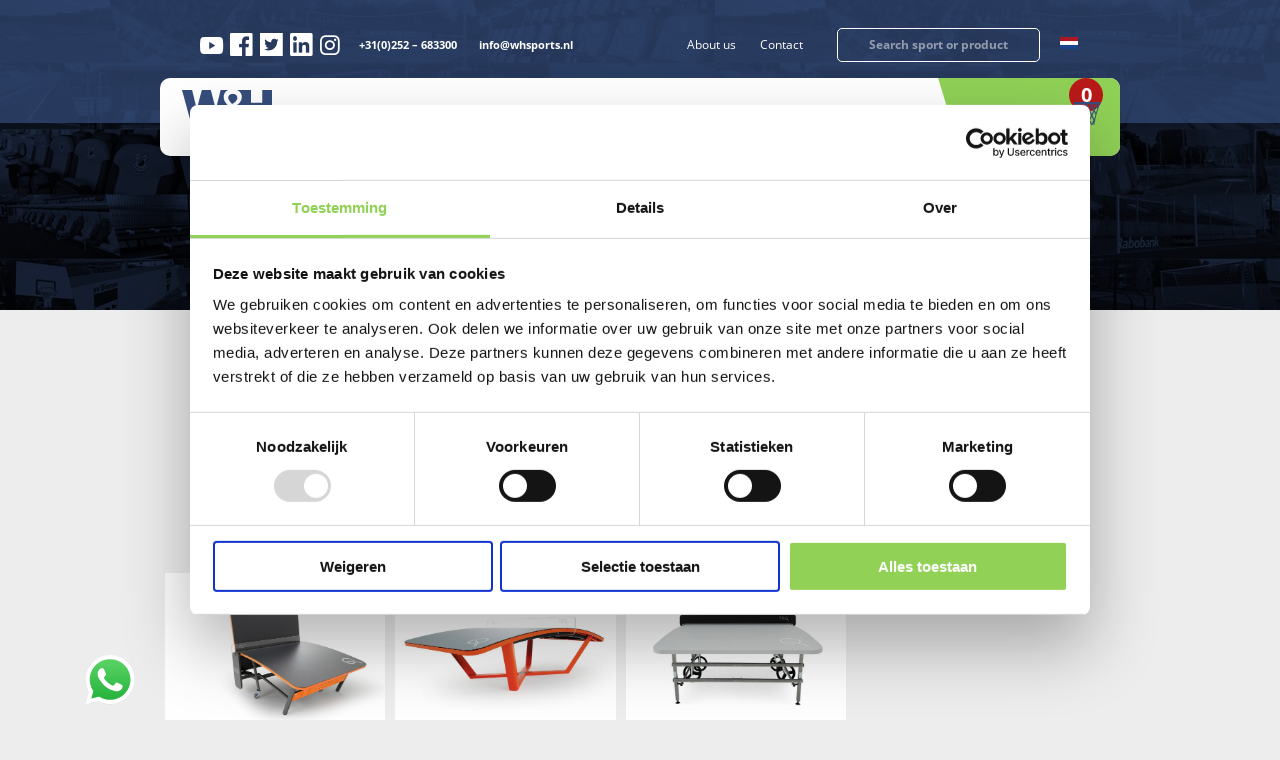

--- FILE ---
content_type: text/html; charset=UTF-8
request_url: https://whsports.nl/en/product-category/recreational-sports-squipment/teqball/
body_size: 28462
content:


<!DOCTYPE html>
<html>
	<head>
		<meta charset="utf-8">
		<meta http-equiv="X-UA-Compatible" content="IE=edge">
		<meta name="viewport" content="width=device-width, initial-scale=1, maximum-scale=1, user-scalable=no">
		<meta name="HandheldFriendly" content="true">
		<meta name="facebook-domain-verification" content="6193i2eu3bx6k7e25aj09ag75yk214" />
		<link rel="shortcut icon" href="" />

		<!-- Google Tag Manager -->
		<script>(function(w,d,s,l,i){w[l]=w[l]||[];w[l].push({'gtm.start':
		new Date().getTime(),event:'gtm.js'});var f=d.getElementsByTagName(s)[0],
		j=d.createElement(s),dl=l!='dataLayer'?'&l='+l:'';j.async=true;j.src=
		'https://www.googletagmanager.com/gtm.js?id='+i+dl;f.parentNode.insertBefore(j,f);
		})(window,document,'script','dataLayer','GTM-TZ7LDDN');</script>
		<!-- End Google Tag Manager -->

		<title>
			Teqball tafel kopen? - W&amp;H Sports | EN | Teqball Specialist		</title>
	    	<style>img:is([sizes="auto" i], [sizes^="auto," i]) { contain-intrinsic-size: 3000px 1500px }</style>
	
<!-- Search Engine Optimization by Rank Math - https://rankmath.com/ -->
<meta name="description" content="Want to buy a Teqball table? The new upcoming sport in the Netherlands. A simple and accessible sport. View the various Teqball tables here."/>
<meta name="robots" content="index, follow, max-snippet:-1, max-video-preview:-1, max-image-preview:large"/>
<link rel="canonical" href="https://whsports.nl/en/product-category/recreational-sports-squipment/teqball/" />
<meta property="og:locale" content="en_US" />
<meta property="og:type" content="article" />
<meta property="og:title" content="Teqball tafel kopen? - W&amp;H Sports | EN | Teqball Specialist" />
<meta property="og:description" content="Want to buy a Teqball table? The new upcoming sport in the Netherlands. A simple and accessible sport. View the various Teqball tables here." />
<meta property="og:url" content="https://whsports.nl/en/product-category/recreational-sports-squipment/teqball/" />
<meta property="og:site_name" content="W&amp;H Sports | EN" />
<meta property="og:image" content="https://whsports.nl/en/wp-content/uploads/sites/3/2022/11/Teqball-tafel-smart-1.jpg" />
<meta property="og:image:secure_url" content="https://whsports.nl/en/wp-content/uploads/sites/3/2022/11/Teqball-tafel-smart-1.jpg" />
<meta property="og:image:width" content="2000" />
<meta property="og:image:height" content="1200" />
<meta property="og:image:alt" content="Teqball tafel smart 1" />
<meta property="og:image:type" content="image/jpeg" />
<meta name="twitter:card" content="summary_large_image" />
<meta name="twitter:title" content="Teqball tafel kopen? - W&amp;H Sports | EN | Teqball Specialist" />
<meta name="twitter:description" content="Want to buy a Teqball table? The new upcoming sport in the Netherlands. A simple and accessible sport. View the various Teqball tables here." />
<meta name="twitter:label1" content="Products" />
<meta name="twitter:data1" content="3" />
<!-- /Rank Math WordPress SEO plugin -->

<link rel='dns-prefetch' href='//cdnjs.cloudflare.com' />
<link rel="alternate" type="application/rss+xml" title="W&amp;H Sports | EN &raquo; Teqball Category Feed" href="https://whsports.nl/en/product-category/recreational-sports-squipment/teqball/feed/" />
<link rel='stylesheet' id='ht_ctc_main_css-css' href='https://whsports.nl/en/wp-content/plugins/click-to-chat-for-whatsapp/new/inc/assets/css/main.css?ver=4.28' type='text/css' media='all' />
<link rel='stylesheet' id='wp-block-library-css' href='https://whsports.nl/en/wp-includes/css/dist/block-library/style.min.css?ver=6.8.3' type='text/css' media='all' />
<style id='classic-theme-styles-inline-css' type='text/css'>
/*! This file is auto-generated */
.wp-block-button__link{color:#fff;background-color:#32373c;border-radius:9999px;box-shadow:none;text-decoration:none;padding:calc(.667em + 2px) calc(1.333em + 2px);font-size:1.125em}.wp-block-file__button{background:#32373c;color:#fff;text-decoration:none}
</style>
<link rel='stylesheet' id='yith-ywraq-gutenberg-css' href='https://whsports.nl/en/wp-content/plugins/yith-woocommerce-request-a-quote-premium/assets/css/ywraq-gutenberg.css?ver=3.1.1' type='text/css' media='all' />
<style id='global-styles-inline-css' type='text/css'>
:root{--wp--preset--aspect-ratio--square: 1;--wp--preset--aspect-ratio--4-3: 4/3;--wp--preset--aspect-ratio--3-4: 3/4;--wp--preset--aspect-ratio--3-2: 3/2;--wp--preset--aspect-ratio--2-3: 2/3;--wp--preset--aspect-ratio--16-9: 16/9;--wp--preset--aspect-ratio--9-16: 9/16;--wp--preset--color--black: #000000;--wp--preset--color--cyan-bluish-gray: #abb8c3;--wp--preset--color--white: #ffffff;--wp--preset--color--pale-pink: #f78da7;--wp--preset--color--vivid-red: #cf2e2e;--wp--preset--color--luminous-vivid-orange: #ff6900;--wp--preset--color--luminous-vivid-amber: #fcb900;--wp--preset--color--light-green-cyan: #7bdcb5;--wp--preset--color--vivid-green-cyan: #00d084;--wp--preset--color--pale-cyan-blue: #8ed1fc;--wp--preset--color--vivid-cyan-blue: #0693e3;--wp--preset--color--vivid-purple: #9b51e0;--wp--preset--gradient--vivid-cyan-blue-to-vivid-purple: linear-gradient(135deg,rgba(6,147,227,1) 0%,rgb(155,81,224) 100%);--wp--preset--gradient--light-green-cyan-to-vivid-green-cyan: linear-gradient(135deg,rgb(122,220,180) 0%,rgb(0,208,130) 100%);--wp--preset--gradient--luminous-vivid-amber-to-luminous-vivid-orange: linear-gradient(135deg,rgba(252,185,0,1) 0%,rgba(255,105,0,1) 100%);--wp--preset--gradient--luminous-vivid-orange-to-vivid-red: linear-gradient(135deg,rgba(255,105,0,1) 0%,rgb(207,46,46) 100%);--wp--preset--gradient--very-light-gray-to-cyan-bluish-gray: linear-gradient(135deg,rgb(238,238,238) 0%,rgb(169,184,195) 100%);--wp--preset--gradient--cool-to-warm-spectrum: linear-gradient(135deg,rgb(74,234,220) 0%,rgb(151,120,209) 20%,rgb(207,42,186) 40%,rgb(238,44,130) 60%,rgb(251,105,98) 80%,rgb(254,248,76) 100%);--wp--preset--gradient--blush-light-purple: linear-gradient(135deg,rgb(255,206,236) 0%,rgb(152,150,240) 100%);--wp--preset--gradient--blush-bordeaux: linear-gradient(135deg,rgb(254,205,165) 0%,rgb(254,45,45) 50%,rgb(107,0,62) 100%);--wp--preset--gradient--luminous-dusk: linear-gradient(135deg,rgb(255,203,112) 0%,rgb(199,81,192) 50%,rgb(65,88,208) 100%);--wp--preset--gradient--pale-ocean: linear-gradient(135deg,rgb(255,245,203) 0%,rgb(182,227,212) 50%,rgb(51,167,181) 100%);--wp--preset--gradient--electric-grass: linear-gradient(135deg,rgb(202,248,128) 0%,rgb(113,206,126) 100%);--wp--preset--gradient--midnight: linear-gradient(135deg,rgb(2,3,129) 0%,rgb(40,116,252) 100%);--wp--preset--font-size--small: 13px;--wp--preset--font-size--medium: 20px;--wp--preset--font-size--large: 36px;--wp--preset--font-size--x-large: 42px;--wp--preset--spacing--20: 0.44rem;--wp--preset--spacing--30: 0.67rem;--wp--preset--spacing--40: 1rem;--wp--preset--spacing--50: 1.5rem;--wp--preset--spacing--60: 2.25rem;--wp--preset--spacing--70: 3.38rem;--wp--preset--spacing--80: 5.06rem;--wp--preset--shadow--natural: 6px 6px 9px rgba(0, 0, 0, 0.2);--wp--preset--shadow--deep: 12px 12px 50px rgba(0, 0, 0, 0.4);--wp--preset--shadow--sharp: 6px 6px 0px rgba(0, 0, 0, 0.2);--wp--preset--shadow--outlined: 6px 6px 0px -3px rgba(255, 255, 255, 1), 6px 6px rgba(0, 0, 0, 1);--wp--preset--shadow--crisp: 6px 6px 0px rgba(0, 0, 0, 1);}:where(.is-layout-flex){gap: 0.5em;}:where(.is-layout-grid){gap: 0.5em;}body .is-layout-flex{display: flex;}.is-layout-flex{flex-wrap: wrap;align-items: center;}.is-layout-flex > :is(*, div){margin: 0;}body .is-layout-grid{display: grid;}.is-layout-grid > :is(*, div){margin: 0;}:where(.wp-block-columns.is-layout-flex){gap: 2em;}:where(.wp-block-columns.is-layout-grid){gap: 2em;}:where(.wp-block-post-template.is-layout-flex){gap: 1.25em;}:where(.wp-block-post-template.is-layout-grid){gap: 1.25em;}.has-black-color{color: var(--wp--preset--color--black) !important;}.has-cyan-bluish-gray-color{color: var(--wp--preset--color--cyan-bluish-gray) !important;}.has-white-color{color: var(--wp--preset--color--white) !important;}.has-pale-pink-color{color: var(--wp--preset--color--pale-pink) !important;}.has-vivid-red-color{color: var(--wp--preset--color--vivid-red) !important;}.has-luminous-vivid-orange-color{color: var(--wp--preset--color--luminous-vivid-orange) !important;}.has-luminous-vivid-amber-color{color: var(--wp--preset--color--luminous-vivid-amber) !important;}.has-light-green-cyan-color{color: var(--wp--preset--color--light-green-cyan) !important;}.has-vivid-green-cyan-color{color: var(--wp--preset--color--vivid-green-cyan) !important;}.has-pale-cyan-blue-color{color: var(--wp--preset--color--pale-cyan-blue) !important;}.has-vivid-cyan-blue-color{color: var(--wp--preset--color--vivid-cyan-blue) !important;}.has-vivid-purple-color{color: var(--wp--preset--color--vivid-purple) !important;}.has-black-background-color{background-color: var(--wp--preset--color--black) !important;}.has-cyan-bluish-gray-background-color{background-color: var(--wp--preset--color--cyan-bluish-gray) !important;}.has-white-background-color{background-color: var(--wp--preset--color--white) !important;}.has-pale-pink-background-color{background-color: var(--wp--preset--color--pale-pink) !important;}.has-vivid-red-background-color{background-color: var(--wp--preset--color--vivid-red) !important;}.has-luminous-vivid-orange-background-color{background-color: var(--wp--preset--color--luminous-vivid-orange) !important;}.has-luminous-vivid-amber-background-color{background-color: var(--wp--preset--color--luminous-vivid-amber) !important;}.has-light-green-cyan-background-color{background-color: var(--wp--preset--color--light-green-cyan) !important;}.has-vivid-green-cyan-background-color{background-color: var(--wp--preset--color--vivid-green-cyan) !important;}.has-pale-cyan-blue-background-color{background-color: var(--wp--preset--color--pale-cyan-blue) !important;}.has-vivid-cyan-blue-background-color{background-color: var(--wp--preset--color--vivid-cyan-blue) !important;}.has-vivid-purple-background-color{background-color: var(--wp--preset--color--vivid-purple) !important;}.has-black-border-color{border-color: var(--wp--preset--color--black) !important;}.has-cyan-bluish-gray-border-color{border-color: var(--wp--preset--color--cyan-bluish-gray) !important;}.has-white-border-color{border-color: var(--wp--preset--color--white) !important;}.has-pale-pink-border-color{border-color: var(--wp--preset--color--pale-pink) !important;}.has-vivid-red-border-color{border-color: var(--wp--preset--color--vivid-red) !important;}.has-luminous-vivid-orange-border-color{border-color: var(--wp--preset--color--luminous-vivid-orange) !important;}.has-luminous-vivid-amber-border-color{border-color: var(--wp--preset--color--luminous-vivid-amber) !important;}.has-light-green-cyan-border-color{border-color: var(--wp--preset--color--light-green-cyan) !important;}.has-vivid-green-cyan-border-color{border-color: var(--wp--preset--color--vivid-green-cyan) !important;}.has-pale-cyan-blue-border-color{border-color: var(--wp--preset--color--pale-cyan-blue) !important;}.has-vivid-cyan-blue-border-color{border-color: var(--wp--preset--color--vivid-cyan-blue) !important;}.has-vivid-purple-border-color{border-color: var(--wp--preset--color--vivid-purple) !important;}.has-vivid-cyan-blue-to-vivid-purple-gradient-background{background: var(--wp--preset--gradient--vivid-cyan-blue-to-vivid-purple) !important;}.has-light-green-cyan-to-vivid-green-cyan-gradient-background{background: var(--wp--preset--gradient--light-green-cyan-to-vivid-green-cyan) !important;}.has-luminous-vivid-amber-to-luminous-vivid-orange-gradient-background{background: var(--wp--preset--gradient--luminous-vivid-amber-to-luminous-vivid-orange) !important;}.has-luminous-vivid-orange-to-vivid-red-gradient-background{background: var(--wp--preset--gradient--luminous-vivid-orange-to-vivid-red) !important;}.has-very-light-gray-to-cyan-bluish-gray-gradient-background{background: var(--wp--preset--gradient--very-light-gray-to-cyan-bluish-gray) !important;}.has-cool-to-warm-spectrum-gradient-background{background: var(--wp--preset--gradient--cool-to-warm-spectrum) !important;}.has-blush-light-purple-gradient-background{background: var(--wp--preset--gradient--blush-light-purple) !important;}.has-blush-bordeaux-gradient-background{background: var(--wp--preset--gradient--blush-bordeaux) !important;}.has-luminous-dusk-gradient-background{background: var(--wp--preset--gradient--luminous-dusk) !important;}.has-pale-ocean-gradient-background{background: var(--wp--preset--gradient--pale-ocean) !important;}.has-electric-grass-gradient-background{background: var(--wp--preset--gradient--electric-grass) !important;}.has-midnight-gradient-background{background: var(--wp--preset--gradient--midnight) !important;}.has-small-font-size{font-size: var(--wp--preset--font-size--small) !important;}.has-medium-font-size{font-size: var(--wp--preset--font-size--medium) !important;}.has-large-font-size{font-size: var(--wp--preset--font-size--large) !important;}.has-x-large-font-size{font-size: var(--wp--preset--font-size--x-large) !important;}
:where(.wp-block-post-template.is-layout-flex){gap: 1.25em;}:where(.wp-block-post-template.is-layout-grid){gap: 1.25em;}
:where(.wp-block-columns.is-layout-flex){gap: 2em;}:where(.wp-block-columns.is-layout-grid){gap: 2em;}
:root :where(.wp-block-pullquote){font-size: 1.5em;line-height: 1.6;}
</style>
<link rel='stylesheet' id='woocommerce-layout-css' href='https://whsports.nl/en/wp-content/plugins/woocommerce/assets/css/woocommerce-layout.css?ver=10.1.2' type='text/css' media='all' />
<link rel='stylesheet' id='woocommerce-smallscreen-css' href='https://whsports.nl/en/wp-content/plugins/woocommerce/assets/css/woocommerce-smallscreen.css?ver=10.1.2' type='text/css' media='only screen and (max-width: 768px)' />
<link rel='stylesheet' id='woocommerce-general-css' href='https://whsports.nl/en/wp-content/plugins/woocommerce/assets/css/woocommerce.css?ver=10.1.2' type='text/css' media='all' />
<style id='woocommerce-inline-inline-css' type='text/css'>
.woocommerce form .form-row .required { visibility: visible; }
</style>
<link rel='stylesheet' id='brands-styles-css' href='https://whsports.nl/en/wp-content/plugins/woocommerce/assets/css/brands.css?ver=10.1.2' type='text/css' media='all' />
<link rel='stylesheet' id='owl-carousel-css' href='https://whsports.nl/en/wp-content/themes/clean-wp/assets/css/owl.carousel.min.css?ver=1.0' type='text/css' media='all' />
<link rel='stylesheet' id='magnific-popup-css' href='https://cdnjs.cloudflare.com/ajax/libs/magnific-popup.js/1.1.0/magnific-popup.min.css?ver=1.0' type='text/css' media='all' />
<link rel='stylesheet' id='lightbox-css' href='https://whsports.nl/en/wp-content/themes/clean-wp/assets/css/jquery.fancybox.min.css?ver=1.0' type='text/css' media='all' />
<link rel='stylesheet' id='select-styler-css' href='https://whsports.nl/en/wp-content/themes/clean-wp/assets/css/jquery.formstyler.css?ver=1.0' type='text/css' media='all' />
<link rel='stylesheet' id='select-themestyler-css' href='https://whsports.nl/en/wp-content/themes/clean-wp/assets/css/jquery.formstyler.theme.css?ver=1.0' type='text/css' media='all' />
<link rel='stylesheet' id='fonts-css' href='https://whsports.nl/en/wp-content/themes/clean-wp/assets/css/fonts.css?ver=1.0' type='text/css' media='all' />
<link rel='stylesheet' id='style-css' href='https://whsports.nl/en/wp-content/themes/clean-wp/assets/css/style.css?ver=28.6.2' type='text/css' media='all' />
<link rel='stylesheet' id='style-landingspagina-css' href='https://whsports.nl/en/wp-content/themes/clean-wp/assets/css/landingspagina.css?ver=34.8' type='text/css' media='all' />
<link rel='stylesheet' id='tablepress-default-css' href='https://whsports.nl/en/wp-content/plugins/tablepress/css/build/default.css?ver=3.2.1' type='text/css' media='all' />
<link rel='stylesheet' id='yith_ywraq_frontend-css' href='https://whsports.nl/en/wp-content/plugins/yith-woocommerce-request-a-quote-premium/assets/css/ywraq-frontend.css?ver=3.1.1' type='text/css' media='all' />
<style id='yith_ywraq_frontend-inline-css' type='text/css'>
.woocommerce .add-request-quote-button.button, .woocommerce .add-request-quote-button-addons.button{
    background-color: #0066b4!important;
    color: #fff!important;
}
.woocommerce .add-request-quote-button.button:hover,  .woocommerce .add-request-quote-button-addons.button:hover{
    background-color: #044a80!important;
    color: #fff!important;
}

#ywraq_checkout_quote.button{
	background: #0066b4;
    color: #ffffff;
    border: 1px solid #ffffff;
}

#ywraq_checkout_quote.button:hover{
	background: #044a80;
    color: #ffffff;
    border: 1px solid #ffffff;
}

</style>
<script type="text/javascript" src="https://whsports.nl/en/wp-includes/js/jquery/jquery.min.js?ver=3.7.1" id="jquery-core-js"></script>
<script type="text/javascript" src="https://whsports.nl/en/wp-includes/js/jquery/jquery-migrate.min.js?ver=3.4.1" id="jquery-migrate-js"></script>
<script type="text/javascript" src="https://whsports.nl/en/wp-content/plugins/woocommerce/assets/js/jquery-blockui/jquery.blockUI.min.js?ver=2.7.0-wc.10.1.2" id="jquery-blockui-js" defer="defer" data-wp-strategy="defer"></script>
<script type="text/javascript" id="wc-add-to-cart-js-extra">
/* <![CDATA[ */
var wc_add_to_cart_params = {"ajax_url":"\/en\/wp-admin\/admin-ajax.php","wc_ajax_url":"\/en\/?wc-ajax=%%endpoint%%","i18n_view_cart":"View cart","cart_url":"https:\/\/whsports.nl\/en\/basket\/","is_cart":"","cart_redirect_after_add":"no"};
/* ]]> */
</script>
<script type="text/javascript" src="https://whsports.nl/en/wp-content/plugins/woocommerce/assets/js/frontend/add-to-cart.min.js?ver=10.1.2" id="wc-add-to-cart-js" defer="defer" data-wp-strategy="defer"></script>
<script type="text/javascript" src="https://whsports.nl/en/wp-content/plugins/woocommerce/assets/js/js-cookie/js.cookie.min.js?ver=2.1.4-wc.10.1.2" id="js-cookie-js" defer="defer" data-wp-strategy="defer"></script>
<script type="text/javascript" id="woocommerce-js-extra">
/* <![CDATA[ */
var woocommerce_params = {"ajax_url":"\/en\/wp-admin\/admin-ajax.php","wc_ajax_url":"\/en\/?wc-ajax=%%endpoint%%","i18n_password_show":"Show password","i18n_password_hide":"Hide password"};
/* ]]> */
</script>
<script type="text/javascript" src="https://whsports.nl/en/wp-content/plugins/woocommerce/assets/js/frontend/woocommerce.min.js?ver=10.1.2" id="woocommerce-js" defer="defer" data-wp-strategy="defer"></script>
<!-- HubSpot WordPress Plugin v11.3.16: embed JS disabled as a portalId has not yet been configured -->	<noscript><style>.woocommerce-product-gallery{ opacity: 1 !important; }</style></noscript>
			<style type="text/css" id="wp-custom-css">
			.woocommerce-breadcrumb {
    display: block;
}
.content-area .woocommerce-breadcrumb {
    display: none;
}
		</style>
			</head>
	<script>
		var store_lang = 'en';
		jQuery(document).ready(function() {
			if(store_lang == 'nl') {
				ywraq_form.err_msg = 'Dit is een verplicht veld';
			}
		});
	</script>
		<body>
		<!-- Google Tag Manager (noscript) -->
		<noscript><iframe src="https://www.googletagmanager.com/ns.html?id=GTM-TZ7LDDN"
		height="0" width="0" style="display:none;visibility:hidden"></iframe></noscript>
		<!-- End Google Tag Manager (noscript) -->
		<header class="">
			<div class="top_header">
				<div class="container">
					<div class="top_header_details">
						<div class="header_socials">
							<div class="header_soc-links">
																									<a target="_blank" href="https://www.youtube.com/channel/UC4pqc7KOQtz4cvkoZ_FEPVQ"><i class="icon-icon-youtube"></i></a>
																																	<a target="_blank" href="https://nl-nl.facebook.com/WHSports/"><i class="icon-facebook"></i></a>
																																	<a target="_blank" href="https://twitter.com/whsportsnl"><i class="icon-twitter"></i></a>
																																	<a target="_blank" href="https://www.linkedin.com/company/w&h-sports-b-v-/"><i class="icon-linkedin"></i></a>
																																	<a target="_blank" href="https://www.instagram.com/whsportsnl/"><i class="icon-instagram"></i></a>
															</div>
							<div class="header_head-links">
								<a class="link_hover" href="tel:+31(0)252 – 683300">+31(0)252 – 683300</a>
								<a class="link_hover" href="/cdn-cgi/l/email-protection#4d24232b220d3a253e3d223f393e632321"><span class="__cf_email__" data-cfemail="b5dcdbd3daf5c2ddc6c5dac7c1c69bdbd9">[email&#160;protected]</span></a>
							</div>
						</div>
						<div class="header_general_details">
							<div class="header_general_mns">
								<div class="menu-top_header_menu-container"><ul id="menu-top_header_menu" class="head_menu_top"><li id="menu-item-14678" class="menu-item menu-item-type-post_type menu-item-object-page menu-item-has-children menu-item-14678"><a href="https://whsports.nl/en/about-us/">About us</a>
<ul class="sub-menu">
	<li id="menu-item-14681" class="menu-item menu-item-type-post_type menu-item-object-page menu-item-14681"><a href="https://whsports.nl/en/projects/">Projects</a></li>
	<li id="menu-item-14682" class="menu-item menu-item-type-post_type menu-item-object-page menu-item-14682"><a href="https://whsports.nl/en/news/">News</a></li>
	<li id="menu-item-14683" class="menu-item menu-item-type-post_type menu-item-object-page menu-item-14683"><a href="https://whsports.nl/en/references/">References</a></li>
</ul>
</li>
<li id="menu-item-14684" class="menu-item menu-item-type-post_type menu-item-object-page menu-item-14684"><a href="https://whsports.nl/en/contact/">Contact</a></li>
</ul></div>							</div>
							<div class="search_header">
								<form role="search" method="get" id="searchform" action="https://whsports.nl/en/">
        							<input type="text" value="" name="s" id="s" placeholder="Search sport or product" />
								</form>
							</div>
							<div class="languages_switcher">
																		<a href="https://whsports.nl/">
											<img src="https://whsports.nl/en/wp-content/themes/clean-wp/assets/img/nl-flag.png" alt="NL" />
										</a>
																</div>
						</div>
					</div>
				</div>
			</div>
			<div class="container container_h">
				<div class="general_header">
					<div class="general_header_menu">
						<a href="https://whsports.nl/en"><img class="logo" src="https://whsports.nl/en/wp-content/uploads/sites/3/2020/11/logo.svg" alt="Logo" /></a>
						<div class="menu-head_menu-container"><ul id="menu" class="head_menu"><li id="menu-item-15016" class="menu-item menu-item-type-post_type menu-item-object-page menu-item-has-children menu-item-15016"><a href="https://whsports.nl/en/sports-accommodation/">Sports accommodation</a>
<ul class="sub-menu">
	<li id="menu-item-10940" class="menu-item menu-item-type-taxonomy menu-item-object-product_cat menu-item-has-children menu-item-10940"><a href="https://whsports.nl/en/product-category/athletics/">Athletics</a>
	<ul class="sub-menu">
		<li id="menu-item-10941" class="menu-item menu-item-type-taxonomy menu-item-object-product_cat menu-item-10941"><a href="https://whsports.nl/en/product-category/athletics/discus-throwing-and-hammer-throwing/">Discus throwing and hammer throwing</a></li>
		<li id="menu-item-10946" class="menu-item menu-item-type-taxonomy menu-item-object-product_cat menu-item-10946"><a href="https://whsports.nl/en/product-category/athletics/high-jump/">High jump</a></li>
		<li id="menu-item-10954" class="menu-item menu-item-type-taxonomy menu-item-object-product_cat menu-item-10954"><a href="https://whsports.nl/en/product-category/athletics/pole-vault/">Pole vault</a></li>
		<li id="menu-item-10957" class="menu-item menu-item-type-taxonomy menu-item-object-product_cat menu-item-10957"><a href="https://whsports.nl/en/product-category/athletics/shot-put/">Shot put</a></li>
		<li id="menu-item-10958" class="menu-item menu-item-type-taxonomy menu-item-object-product_cat menu-item-10958"><a href="https://whsports.nl/en/product-category/athletics/track-disciplines/">Track disciplines</a></li>
		<li id="menu-item-10959" class="menu-item menu-item-type-taxonomy menu-item-object-product_cat menu-item-10959"><a href="https://whsports.nl/en/product-category/athletics/long-and-triple-jump/">Long and triple jump</a></li>
		<li id="menu-item-10960" class="menu-item menu-item-type-taxonomy menu-item-object-product_cat menu-item-10960"><a href="https://whsports.nl/en/product-category/athletics/other-athletic-materials/">Other athletic materials</a></li>
	</ul>
</li>
	<li id="menu-item-10961" class="menu-item menu-item-type-taxonomy menu-item-object-product_cat menu-item-has-children menu-item-10961"><a href="https://whsports.nl/en/product-category/ball-sports/">Ball sports</a>
	<ul class="sub-menu">
		<li id="menu-item-11006" class="menu-item menu-item-type-taxonomy menu-item-object-product_cat menu-item-11006"><a href="https://whsports.nl/en/product-category/ball-sports/football/">Football</a></li>
		<li id="menu-item-10983" class="menu-item menu-item-type-taxonomy menu-item-object-product_cat menu-item-10983"><a href="https://whsports.nl/en/product-category/ball-sports/hockey/">Hockey</a></li>
		<li id="menu-item-10969" class="menu-item menu-item-type-taxonomy menu-item-object-product_cat menu-item-10969"><a href="https://whsports.nl/en/product-category/ball-sports/basketball-and-streetball/">Basketball and streetball</a></li>
		<li id="menu-item-18992" class="menu-item menu-item-type-taxonomy menu-item-object-product_cat menu-item-18992"><a href="https://whsports.nl/en/product-category/urban-sports/3x3-basketball-court/">3&#215;3 basketball court</a></li>
		<li id="menu-item-10988" class="menu-item menu-item-type-taxonomy menu-item-object-product_cat menu-item-10988"><a href="https://whsports.nl/en/product-category/ball-sports/baseball-and-softball/">Baseball and softball</a></li>
		<li id="menu-item-10966" class="menu-item menu-item-type-taxonomy menu-item-object-product_cat menu-item-10966"><a href="https://whsports.nl/en/product-category/ball-sports/badminton/">Badminton</a></li>
		<li id="menu-item-10974" class="menu-item menu-item-type-taxonomy menu-item-object-product_cat menu-item-10974"><a href="https://whsports.nl/en/product-category/dugouts-team-shelters/">Dugouts</a></li>
		<li id="menu-item-10978" class="menu-item menu-item-type-taxonomy menu-item-object-product_cat menu-item-10978"><a href="https://whsports.nl/en/product-category/ball-sports/handball/">Handball</a></li>
		<li id="menu-item-10993" class="menu-item menu-item-type-taxonomy menu-item-object-product_cat menu-item-10993"><a href="https://whsports.nl/en/product-category/ball-sports/korfball/">Korfball</a></li>
		<li id="menu-item-10996" class="menu-item menu-item-type-taxonomy menu-item-object-product_cat menu-item-10996"><a href="https://whsports.nl/en/product-category/ball-sports/rugby/">Rugby</a></li>
		<li id="menu-item-11001" class="menu-item menu-item-type-taxonomy menu-item-object-product_cat menu-item-11001"><a href="https://whsports.nl/en/product-category/ball-sports/tennis/">Tennis</a></li>
		<li id="menu-item-17036" class="menu-item menu-item-type-taxonomy menu-item-object-product_cat menu-item-17036"><a href="https://whsports.nl/en/product-category/ball-sports/padel/">Padel</a></li>
		<li id="menu-item-16768" class="menu-item menu-item-type-taxonomy menu-item-object-product_cat menu-item-16768"><a href="https://whsports.nl/en/product-category/urban-sports/pickleball/">Pickleball</a></li>
		<li id="menu-item-19109" class="menu-item menu-item-type-taxonomy menu-item-object-product_cat menu-item-19109"><a href="https://whsports.nl/en/product-category/ball-sports/netball/">Netball</a></li>
		<li id="menu-item-11010" class="menu-item menu-item-type-taxonomy menu-item-object-product_cat menu-item-11010"><a href="https://whsports.nl/en/product-category/ball-sports/volleyball/">Volleyball</a></li>
		<li id="menu-item-10962" class="menu-item menu-item-type-taxonomy menu-item-object-product_cat menu-item-10962"><a href="https://whsports.nl/en/product-category/ball-sports/american-football/">American Football</a></li>
	</ul>
</li>
	<li id="menu-item-11015" class="menu-item menu-item-type-taxonomy menu-item-object-product_cat menu-item-has-children menu-item-11015"><a href="https://whsports.nl/en/product-category/beach-sports/">Beach sports</a>
	<ul class="sub-menu">
		<li id="menu-item-11024" class="menu-item menu-item-type-taxonomy menu-item-object-product_cat menu-item-11024"><a href="https://whsports.nl/en/product-category/beach-sports/beach-badminton/">Beach badminton</a></li>
		<li id="menu-item-11025" class="menu-item menu-item-type-taxonomy menu-item-object-product_cat menu-item-11025"><a href="https://whsports.nl/en/product-category/beach-sports/beach-handball/">Beach handball</a></li>
		<li id="menu-item-11026" class="menu-item menu-item-type-taxonomy menu-item-object-product_cat menu-item-11026"><a href="https://whsports.nl/en/product-category/beach-sports/beach-korfball/">Beach korfball</a></li>
		<li id="menu-item-11027" class="menu-item menu-item-type-taxonomy menu-item-object-product_cat menu-item-11027"><a href="https://whsports.nl/en/product-category/beach-sports/beach-soccer/">Beach soccer</a></li>
		<li id="menu-item-11028" class="menu-item menu-item-type-taxonomy menu-item-object-product_cat menu-item-11028"><a href="https://whsports.nl/en/product-category/beach-sports/beach-tennis/">Beach tennis</a></li>
		<li id="menu-item-11029" class="menu-item menu-item-type-taxonomy menu-item-object-product_cat menu-item-11029"><a href="https://whsports.nl/en/product-category/beach-sports/beach-volleybal/">Beach volleybal</a></li>
		<li id="menu-item-11016" class="menu-item menu-item-type-taxonomy menu-item-object-product_cat menu-item-11016"><a href="https://whsports.nl/en/product-category/beach-sports/beachcourts/">Beachcourts</a></li>
	</ul>
</li>
	<li id="menu-item-14787" class="menu-item menu-item-type-custom menu-item-object-custom menu-item-has-children menu-item-14787"><a href="https://whsports.nl/en/product-category/recreational-sports-squipment/boarding-and-soccercourts/">Boarding &amp; Soccer courts</a>
	<ul class="sub-menu">
		<li id="menu-item-19508" class="menu-item menu-item-type-post_type menu-item-object-product menu-item-19508"><a href="https://whsports.nl/en/product/hockeyboarding-profi-line-en-urban-line/">Hockeyboarding</a></li>
		<li id="menu-item-14788" class="menu-item menu-item-type-custom menu-item-object-custom menu-item-14788"><a href="https://whsports.nl/en/product/boarding-soccercourt-comfort/">Boarding / soccercourt ‘Comfort’</a></li>
		<li id="menu-item-14789" class="menu-item menu-item-type-custom menu-item-object-custom menu-item-14789"><a href="https://whsports.nl/en/product/soccercourt-in-ground-sockets-aluminium/">Boarding / soccercourt in ground sockets (aluminium)</a></li>
		<li id="menu-item-14792" class="menu-item menu-item-type-custom menu-item-object-custom menu-item-14792"><a href="https://whsports.nl/en/product/aluminium-boarding-mobiel/">Aluminium boarding (mobile)</a></li>
		<li id="menu-item-14793" class="menu-item menu-item-type-custom menu-item-object-custom menu-item-14793"><a href="https://whsports.nl/en/product/footballcourt-football-egg/">Footballcourt “Football Egg”</a></li>
		<li id="menu-item-14795" class="menu-item menu-item-type-custom menu-item-object-custom menu-item-14795"><a href="https://whsports.nl/en/product/mobiele-boarding-soccercourt/">Mobile boarding / soccercourt</a></li>
		<li id="menu-item-14794" class="menu-item menu-item-type-custom menu-item-object-custom menu-item-14794"><a href="https://whsports.nl/en/product/mini-soccer-arena/">Mini soccer ARENA</a></li>
		<li id="menu-item-15345" class="menu-item menu-item-type-post_type menu-item-object-product menu-item-15345"><a href="https://whsports.nl/en/product/speed-hockey-court/">Speed hockey court</a></li>
	</ul>
</li>
	<li id="menu-item-14140" class="menu-item menu-item-type-taxonomy menu-item-object-product_cat menu-item-has-children menu-item-14140"><a href="https://whsports.nl/en/product-category/digital-managementsystem/">Digital Management</a>
	<ul class="sub-menu">
		<li id="menu-item-14796" class="menu-item menu-item-type-custom menu-item-object-custom menu-item-14796"><a href="https://whsports.nl/en/product/digital-management-sports/">Digital management sports</a></li>
	</ul>
</li>
	<li id="menu-item-14900" class="menu-item menu-item-type-custom menu-item-object-custom menu-item-14900"><a href="https://whsports.nl/en/product/online-sports-academy/">Online Sports Academy</a></li>
	<li id="menu-item-11072" class="menu-item menu-item-type-taxonomy menu-item-object-product_cat menu-item-has-children menu-item-11072"><a href="https://whsports.nl/en/product-category/dressing-room-equipment/">Dressing room equipment</a>
	<ul class="sub-menu">
		<li id="menu-item-18948" class="menu-item menu-item-type-taxonomy menu-item-object-product_cat menu-item-18948"><a href="https://whsports.nl/en/product-category/dressing-room-equipment/selection-dressing-rooms/">Selection dressing rooms</a></li>
		<li id="menu-item-11075" class="menu-item menu-item-type-taxonomy menu-item-object-product_cat menu-item-11075"><a href="https://whsports.nl/en/product-category/dressing-room-equipment/dressing-room-benches/">Dressing room benches</a></li>
		<li id="menu-item-11076" class="menu-item menu-item-type-taxonomy menu-item-object-product_cat menu-item-11076"><a href="https://whsports.nl/en/product-category/dressing-room-equipment/dressing-room-seating/">Dressing room seating</a></li>
		<li id="menu-item-15724" class="menu-item menu-item-type-taxonomy menu-item-object-product_cat menu-item-15724"><a href="https://whsports.nl/en/product-category/dressing-room-equipment/dressing-room-combinations/">Dressing room combinations</a></li>
		<li id="menu-item-11077" class="menu-item menu-item-type-taxonomy menu-item-object-product_cat menu-item-11077"><a href="https://whsports.nl/en/product-category/dressing-room-equipment/lockers-and-cabinets/">Lockers and cabinets</a></li>
		<li id="menu-item-11074" class="menu-item menu-item-type-taxonomy menu-item-object-product_cat menu-item-11074"><a href="https://whsports.nl/en/product-category/dressing-room-equipment/coat-racks/">Coat Racks &amp; Clothes Hooks</a></li>
		<li id="menu-item-11078" class="menu-item menu-item-type-taxonomy menu-item-object-product_cat menu-item-11078"><a href="https://whsports.nl/en/product-category/dressing-room-equipment/bag-shelves/">Bag shelves</a></li>
		<li id="menu-item-15723" class="menu-item menu-item-type-taxonomy menu-item-object-product_cat menu-item-15723"><a href="https://whsports.nl/en/product-category/dressing-room-equipment/shoe-storage/">Shoe Storage</a></li>
		<li id="menu-item-15722" class="menu-item menu-item-type-taxonomy menu-item-object-product_cat menu-item-15722"><a href="https://whsports.nl/en/product-category/dressing-room-equipment/umbrella-stands/">Umbrella stands</a></li>
		<li id="menu-item-11080" class="menu-item menu-item-type-taxonomy menu-item-object-product_cat menu-item-11080"><a href="https://whsports.nl/en/product-category/dressing-room-equipment/table-for-laundry/">Table for laundry</a></li>
		<li id="menu-item-15725" class="menu-item menu-item-type-taxonomy menu-item-object-product_cat menu-item-15725"><a href="https://whsports.nl/en/product-category/dressing-room-equipment/tailor-made-dressing-room-furniture/">Tailor-made dressing room furniture</a></li>
	</ul>
</li>
	<li id="menu-item-11030" class="menu-item menu-item-type-taxonomy menu-item-object-product_cat menu-item-has-children menu-item-11030"><a href="https://whsports.nl/en/product-category/dugouts-team-shelters/">Dugouts</a>
	<ul class="sub-menu">
		<li id="menu-item-11031" class="menu-item menu-item-type-post_type menu-item-object-product menu-item-11031"><a href="https://whsports.nl/en/product/temporary-dugout/">Temporary dugout / Cover dugout</a></li>
		<li id="menu-item-11033" class="menu-item menu-item-type-post_type menu-item-object-product menu-item-11033"><a href="https://whsports.nl/en/product/dugouts-for-baseball-and-softball/">Dugouts for baseball and softball</a></li>
		<li id="menu-item-11034" class="menu-item menu-item-type-post_type menu-item-object-product menu-item-11034"><a href="https://whsports.nl/en/product/dugouts-for-stadiums/">Dugouts for stadiums</a></li>
		<li id="menu-item-11035" class="menu-item menu-item-type-post_type menu-item-object-product menu-item-11035"><a href="https://whsports.nl/en/product/dugout-extra-seats/">Dugout extra seats (special)</a></li>
		<li id="menu-item-11036" class="menu-item menu-item-type-post_type menu-item-object-product menu-item-11036"><a href="https://whsports.nl/en/product/fully-welded-aluminium-dugout/">Fully welded aluminium dugout (rectangular model)</a></li>
		<li id="menu-item-11037" class="menu-item menu-item-type-post_type menu-item-object-product menu-item-11037"><a href="https://whsports.nl/en/product/modular-dugout/">Modular dugout / team shelter</a></li>
		<li id="menu-item-11038" class="menu-item menu-item-type-post_type menu-item-object-product menu-item-11038"><a href="https://whsports.nl/en/product/dugout-fibretech-pro/">Dugout FibreTech PRO</a></li>
		<li id="menu-item-11039" class="menu-item menu-item-type-post_type menu-item-object-product menu-item-11039"><a href="https://whsports.nl/en/product/dugout-hockey/">Dugout hockey</a></li>
		<li id="menu-item-11040" class="menu-item menu-item-type-post_type menu-item-object-product menu-item-11040"><a href="https://whsports.nl/en/product/aluminium-dugout-benelux/">Aluminium Dugout BENELUX II</a></li>
		<li id="menu-item-11041" class="menu-item menu-item-type-post_type menu-item-object-product menu-item-11041"><a href="https://whsports.nl/en/product/aluminium-dugout/">Dugout with sides partly in aluminium</a></li>
		<li id="menu-item-11042" class="menu-item menu-item-type-post_type menu-item-object-product menu-item-11042"><a href="https://whsports.nl/en/product/dugout-with-aluminium-bottom/">Dugout with aluminium bottom</a></li>
		<li id="menu-item-16616" class="menu-item menu-item-type-custom menu-item-object-custom menu-item-16616"><a href="https://whsports.nl/en/product/dugout-custom/">Dugout CUSTOM</a></li>
		<li id="menu-item-12741" class="menu-item menu-item-type-post_type menu-item-object-product menu-item-12741"><a href="https://whsports.nl/en/product/fixed-and-mobile-benches/">Fixed and mobile benches</a></li>
	</ul>
</li>
	<li id="menu-item-11054" class="menu-item menu-item-type-taxonomy menu-item-object-product_cat menu-item-has-children menu-item-11054"><a href="https://whsports.nl/en/product-category/pitch-sideboards/">Pitch sideboards (microplastics/infill)</a>
	<ul class="sub-menu">
		<li id="menu-item-14797" class="menu-item menu-item-type-custom menu-item-object-custom menu-item-14797"><a href="https://whsports.nl/en/product/greenmatter-side-board-2-0/">GreenMatter side board 2.0</a></li>
		<li id="menu-item-18276" class="menu-item menu-item-type-post_type menu-item-object-product menu-item-18276"><a href="https://whsports.nl/en/product/greenmatter-nailer-boards-edge-board-for-artificial-grass/">GreenMatter nailer boards (edge ​​board for artificial grass)</a></li>
		<li id="menu-item-14801" class="menu-item menu-item-type-custom menu-item-object-custom menu-item-14801"><a href="https://whsports.nl/en/product/rebound-protection-board-for-hockey-field/">Rebound protection board for hockey field</a></li>
	</ul>
</li>
	<li id="menu-item-11062" class="menu-item menu-item-type-taxonomy menu-item-object-product_cat menu-item-has-children menu-item-11062"><a href="https://whsports.nl/en/product-category/assembly-materials/">Assembly materials</a>
	<ul class="sub-menu">
		<li id="menu-item-11063" class="menu-item menu-item-type-taxonomy menu-item-object-product_cat menu-item-11063"><a href="https://whsports.nl/en/product-category/assembly-materials/drainage-channels/">Drainage channels</a></li>
		<li id="menu-item-11065" class="menu-item menu-item-type-taxonomy menu-item-object-product_cat menu-item-11065"><a href="https://whsports.nl/en/product-category/assembly-materials/cable-distribution-shafts/">Cable distribution shafts</a></li>
		<li id="menu-item-11066" class="menu-item menu-item-type-taxonomy menu-item-object-product_cat menu-item-11066"><a href="https://whsports.nl/en/product-category/assembly-materials/retaining-straps/">Retaining straps</a></li>
		<li id="menu-item-11067" class="menu-item menu-item-type-taxonomy menu-item-object-product_cat menu-item-11067"><a href="https://whsports.nl/en/product-category/assembly-materials/sand-traps/">Sand traps</a></li>
		<li id="menu-item-11064" class="menu-item menu-item-type-taxonomy menu-item-object-product_cat menu-item-11064"><a href="https://whsports.nl/en/product-category/assembly-materials/brush-mats-brushes/">Brush mats and brushes</a></li>
	</ul>
</li>
	<li id="menu-item-11081" class="menu-item menu-item-type-taxonomy menu-item-object-product_cat menu-item-has-children menu-item-11081"><a href="https://whsports.nl/en/product-category/modular-sports-flooring/">Modular Sports Flooring</a>
	<ul class="sub-menu">
		<li id="menu-item-11082" class="menu-item menu-item-type-taxonomy menu-item-object-product_cat menu-item-11082"><a href="https://whsports.nl/en/product-category/modular-sports-flooring/indoor-sports-floors/">Indoor sports floors</a></li>
		<li id="menu-item-11083" class="menu-item menu-item-type-taxonomy menu-item-object-product_cat menu-item-11083"><a href="https://whsports.nl/en/product-category/modular-sports-flooring/outdoor-sports-floors/">Outdoor sports floors</a></li>
		<li id="menu-item-11084" class="menu-item menu-item-type-taxonomy menu-item-object-product_cat menu-item-11084"><a href="https://whsports.nl/en/product-category/modular-sports-flooring/indoor-hockey/">Indoor hockey</a></li>
	</ul>
</li>
	<li id="menu-item-11085" class="menu-item menu-item-type-taxonomy menu-item-object-product_cat menu-item-has-children menu-item-11085"><a href="https://whsports.nl/en/product-category/outdoor-fitness/">Outdoor fitness</a>
	<ul class="sub-menu">
		<li id="menu-item-19483" class="menu-item menu-item-type-taxonomy menu-item-object-product_cat menu-item-19483"><a href="https://whsports.nl/en/product-category/outdoor-fitness/arcfit/">ArcFit</a></li>
		<li id="menu-item-17267" class="menu-item menu-item-type-taxonomy menu-item-object-product_cat menu-item-17267"><a href="https://whsports.nl/en/product-category/outdoor-fitness/calisthenics-custombars/">Calisthenics CustomBars</a></li>
		<li id="menu-item-11091" class="menu-item menu-item-type-taxonomy menu-item-object-product_cat menu-item-11091"><a href="https://whsports.nl/en/product-category/outdoor-fitness/nature-line/">&#8216;NATURE&#8217; &#8211; line</a></li>
		<li id="menu-item-15168" class="menu-item menu-item-type-taxonomy menu-item-object-product_cat menu-item-15168"><a href="https://whsports.nl/en/product-category/outdoor-fitness/outdoor-gym-modern-line/">&#8216;MODERN&#8217; &#8211; line</a></li>
		<li id="menu-item-18815" class="menu-item menu-item-type-post_type menu-item-object-product menu-item-18815"><a href="https://whsports.nl/en/product/greenmatter-qr-fit-bench/">GreenMatter QR-FIT bench</a></li>
		<li id="menu-item-17468" class="menu-item menu-item-type-taxonomy menu-item-object-product_cat menu-item-17468"><a href="https://whsports.nl/en/product-category/outdoor-fitness/greenmatter-fitness-parks/">GreenMatter fitness parks</a></li>
		<li id="menu-item-11086" class="menu-item menu-item-type-taxonomy menu-item-object-product_cat menu-item-11086"><a href="https://whsports.nl/en/product-category/outdoor-fitness/sportbox/">SportBox</a></li>
	</ul>
</li>
	<li id="menu-item-18904" class="menu-item menu-item-type-taxonomy menu-item-object-product_cat menu-item-has-children menu-item-18904"><a href="https://whsports.nl/en/product-category/advertising-sign-systems/">Advertising sign systems</a>
	<ul class="sub-menu">
		<li id="menu-item-18905" class="menu-item menu-item-type-taxonomy menu-item-object-product_cat menu-item-18905"><a href="https://whsports.nl/en/product-category/other-sports-equipment/advertising-holder-system-advertising-sign-profiles/">Advertising holder system / Advertising sign profiles</a></li>
		<li id="menu-item-18906" class="menu-item menu-item-type-taxonomy menu-item-object-product_cat menu-item-18906"><a href="https://whsports.nl/en/product-category/other-sports-equipment/sponsorbolt-hanging-system/">Hanging system &#8216;Sponsorbolt&#8217;</a></li>
	</ul>
</li>
	<li id="menu-item-11095" class="menu-item menu-item-type-taxonomy menu-item-object-product_cat menu-item-has-children menu-item-11095"><a href="https://whsports.nl/en/product-category/other-sports-equipment/">Other sports equipment</a>
	<ul class="sub-menu">
		<li id="menu-item-15342" class="menu-item menu-item-type-taxonomy menu-item-object-product_cat menu-item-15342"><a href="https://whsports.nl/en/product-category/other-sports-equipment/information-boards/">Information boards</a></li>
		<li id="menu-item-11096" class="menu-item menu-item-type-taxonomy menu-item-object-product_cat menu-item-11096"><a href="https://whsports.nl/en/product-category/other-sports-equipment/aed-defibrillator/">AED / Defibrillator</a></li>
		<li id="menu-item-12598" class="menu-item menu-item-type-taxonomy menu-item-object-product_cat menu-item-12598"><a href="https://whsports.nl/en/product-category/other-sports-equipment/mobile-disinfection-pole/">Mobile disinfection pole</a></li>
		<li id="menu-item-12610" class="menu-item menu-item-type-taxonomy menu-item-object-product_cat menu-item-12610"><a href="https://whsports.nl/en/product-category/other-sports-equipment/corner-flags/">Corner flags</a></li>
		<li id="menu-item-11097" class="menu-item menu-item-type-taxonomy menu-item-object-product_cat menu-item-11097"><a href="https://whsports.nl/en/product-category/other-sports-equipment/sports-equipment-storage/">Sports Equipment Storage</a></li>
		<li id="menu-item-15384" class="menu-item menu-item-type-taxonomy menu-item-object-product_cat menu-item-15384"><a href="https://whsports.nl/en/product-category/charging-lockers/">Charging lockers</a></li>
		<li id="menu-item-11098" class="menu-item menu-item-type-taxonomy menu-item-object-product_cat menu-item-11098"><a href="https://whsports.nl/en/product-category/other-sports-equipment/ball-traps-and-separation-nets/">Ball traps and separation nets</a></li>
		<li id="menu-item-11099" class="menu-item menu-item-type-taxonomy menu-item-object-product_cat menu-item-11099"><a href="https://whsports.nl/en/product-category/other-sports-equipment/protection-polster/">Protection polster</a></li>
		<li id="menu-item-11100" class="menu-item menu-item-type-taxonomy menu-item-object-product_cat menu-item-11100"><a href="https://whsports.nl/en/product-category/other-sports-equipment/logo-mats/">Logo mats</a></li>
		<li id="menu-item-11101" class="menu-item menu-item-type-taxonomy menu-item-object-product_cat menu-item-11101"><a href="https://whsports.nl/en/product-category/other-sports-equipment/storage-sports-equipment/">Storage for (sports) equipment</a></li>
		<li id="menu-item-11102" class="menu-item menu-item-type-taxonomy menu-item-object-product_cat menu-item-11102"><a href="https://whsports.nl/en/product-category/other-sports-equipment/advertising-holder-system-advertising-sign-profiles/">Advertising holder system / Advertising sign profiles</a></li>
		<li id="menu-item-18588" class="menu-item menu-item-type-taxonomy menu-item-object-product_cat menu-item-18588"><a href="https://whsports.nl/en/product-category/other-sports-equipment/sponsorbolt-hanging-system/">Hanging system &#8216;Sponsorbolt&#8217;</a></li>
		<li id="menu-item-11103" class="menu-item menu-item-type-taxonomy menu-item-object-product_cat menu-item-11103"><a href="https://whsports.nl/en/product-category/other-sports-equipment/rubber-products/">Rubber products</a></li>
		<li id="menu-item-11055" class="menu-item menu-item-type-taxonomy menu-item-object-product_cat menu-item-11055"><a href="https://whsports.nl/en/product-category/other-sports-equipment/parasports-equipment/">Parasports</a></li>
	</ul>
</li>
	<li id="menu-item-14939" class="menu-item menu-item-type-taxonomy menu-item-object-product_cat menu-item-14939"><a href="https://whsports.nl/en/product-category/stadium-seating-grandstands-business-seats/">Stadium seating, grandstands &amp; business seats</a></li>
	<li id="menu-item-15359" class="menu-item menu-item-type-taxonomy menu-item-object-product_cat menu-item-has-children menu-item-15359"><a href="https://whsports.nl/en/product-category/temporary-fencing-system/">Temporary fencing system stadiums</a>
	<ul class="sub-menu">
		<li id="menu-item-15360" class="menu-item menu-item-type-post_type menu-item-object-product menu-item-15360"><a href="https://whsports.nl/en/product/temporary-stadium-fencing/">Temporary stadium fencing</a></li>
	</ul>
</li>
	<li id="menu-item-11140" class="menu-item menu-item-type-taxonomy menu-item-object-product_cat menu-item-has-children menu-item-11140"><a href="https://whsports.nl/en/product-category/sports-netting/">Sports netting</a>
	<ul class="sub-menu">
		<li id="menu-item-11141" class="menu-item menu-item-type-taxonomy menu-item-object-product_cat menu-item-11141"><a href="https://whsports.nl/en/product-category/sports-netting/nets-for-ball-catchers/">Nets for ball catchers</a></li>
		<li id="menu-item-11142" class="menu-item menu-item-type-taxonomy menu-item-object-product_cat menu-item-11142"><a href="https://whsports.nl/en/product-category/sports-netting/basketball-nets/">Basketball nets</a></li>
		<li id="menu-item-11143" class="menu-item menu-item-type-taxonomy menu-item-object-product_cat menu-item-11143"><a href="https://whsports.nl/en/product-category/sports-netting/badminton-nets/">Badminton nets</a></li>
		<li id="menu-item-11144" class="menu-item menu-item-type-taxonomy menu-item-object-product_cat menu-item-11144"><a href="https://whsports.nl/en/product-category/sports-netting/beach-volleyball-nets/">Beach volleyball nets</a></li>
		<li id="menu-item-11145" class="menu-item menu-item-type-taxonomy menu-item-object-product_cat menu-item-11145"><a href="https://whsports.nl/en/product-category/sports-netting/floorball-goal-nets/">Floorball goal nets</a></li>
		<li id="menu-item-11146" class="menu-item menu-item-type-taxonomy menu-item-object-product_cat menu-item-11146"><a href="https://whsports.nl/en/product-category/sports-netting/handball-goal-nets/">Handball goal nets</a></li>
		<li id="menu-item-11147" class="menu-item menu-item-type-taxonomy menu-item-object-product_cat menu-item-11147"><a href="https://whsports.nl/en/product-category/sports-netting/hockey-goal-nets/">Hockey goal nets</a></li>
		<li id="menu-item-11148" class="menu-item menu-item-type-taxonomy menu-item-object-product_cat menu-item-11148"><a href="https://whsports.nl/en/product-category/sports-netting/tennis-nets/">Tennis nets</a></li>
		<li id="menu-item-11149" class="menu-item menu-item-type-taxonomy menu-item-object-product_cat menu-item-11149"><a href="https://whsports.nl/en/product-category/sports-netting/football-goal-nets/">Football goal nets</a></li>
		<li id="menu-item-11150" class="menu-item menu-item-type-taxonomy menu-item-object-product_cat menu-item-11150"><a href="https://whsports.nl/en/product-category/sports-netting/volleyball-nets/">Volleyball nets</a></li>
		<li id="menu-item-11151" class="menu-item menu-item-type-taxonomy menu-item-object-product_cat menu-item-11151"><a href="https://whsports.nl/en/product-category/sports-netting/water-polo-goal-nets/">Water polo goal nets</a></li>
	</ul>
</li>
	<li id="menu-item-16160" class="menu-item menu-item-type-taxonomy menu-item-object-product_cat menu-item-has-children menu-item-16160"><a href="https://whsports.nl/en/product-category/sportsballs/">Sports balls</a>
	<ul class="sub-menu">
		<li id="menu-item-16161" class="menu-item menu-item-type-taxonomy menu-item-object-product_cat menu-item-16161"><a href="https://whsports.nl/en/product-category/sportsballs/footballs/">Footballs</a></li>
		<li id="menu-item-16162" class="menu-item menu-item-type-taxonomy menu-item-object-product_cat menu-item-16162"><a href="https://whsports.nl/en/product-category/sportsballs/indoor-footballs/">Indoor footballs</a></li>
		<li id="menu-item-16244" class="menu-item menu-item-type-taxonomy menu-item-object-product_cat menu-item-16244"><a href="https://whsports.nl/en/product-category/sportsballs/basketballs/">Basketballs</a></li>
		<li id="menu-item-16164" class="menu-item menu-item-type-taxonomy menu-item-object-product_cat menu-item-16164"><a href="https://whsports.nl/en/product-category/sportsballs/volleyballs/">Volleyballs</a></li>
		<li id="menu-item-16254" class="menu-item menu-item-type-taxonomy menu-item-object-product_cat menu-item-16254"><a href="https://whsports.nl/en/product-category/sportsballs/handballs/">Handballs</a></li>
		<li id="menu-item-16163" class="menu-item menu-item-type-taxonomy menu-item-object-product_cat menu-item-16163"><a href="https://whsports.nl/en/product-category/sportsballs/korfballs/">Korfballs</a></li>
	</ul>
</li>
</ul>
</li>
<li id="menu-item-14784" class="menu-item menu-item-type-custom menu-item-object-custom current-menu-ancestor menu-item-has-children menu-item-14784"><a href="https://whsports.nl/en/sport-in-public-spaces">Sport in public spaces</a>
<ul class="sub-menu">
	<li id="menu-item-18983" class="menu-item menu-item-type-taxonomy menu-item-object-product_cat menu-item-has-children menu-item-18983"><a href="https://whsports.nl/en/product-category/urban-sports/3x3-basketball-court/">3&#215;3 basketball court</a>
	<ul class="sub-menu">
		<li id="menu-item-18984" class="menu-item menu-item-type-post_type menu-item-object-product menu-item-18984"><a href="https://whsports.nl/en/product/modular-sports-floor-ultimate/">Modular sports floor Ultimate</a></li>
		<li id="menu-item-18985" class="menu-item menu-item-type-post_type menu-item-object-product menu-item-18985"><a href="https://whsports.nl/en/product/modular-sports-floor-ultimate-plus/">Modular sports floor Ultimate Plus</a></li>
		<li id="menu-item-18986" class="menu-item menu-item-type-post_type menu-item-object-product menu-item-18986"><a href="https://whsports.nl/en/product/greenmatter-modular-sports-floor/">GreenMatter modular sports floor</a></li>
		<li id="menu-item-18988" class="menu-item menu-item-type-post_type menu-item-object-product menu-item-18988"><a href="https://whsports.nl/en/product/steel-basketball-installation/">Streetball pole ‘unbreakable round’</a></li>
		<li id="menu-item-18989" class="menu-item menu-item-type-post_type menu-item-object-product menu-item-18989"><a href="https://whsports.nl/en/product/aluminium-streetball-pole/">Aluminium streetball pole</a></li>
		<li id="menu-item-18990" class="menu-item menu-item-type-post_type menu-item-object-product menu-item-18990"><a href="https://whsports.nl/en/product/basketball-pole-with-two-uprights/">Basketball pole with two uprights (curved model)</a></li>
		<li id="menu-item-18991" class="menu-item menu-item-type-post_type menu-item-object-product menu-item-18991"><a href="https://whsports.nl/en/product/infinet-basketball-ring/">Infinet basketball ring</a></li>
	</ul>
</li>
	<li id="menu-item-17976" class="menu-item menu-item-type-taxonomy menu-item-object-product_cat menu-item-has-children menu-item-17976"><a href="https://whsports.nl/en/product-category/wh-courts/">W&amp;H-courts</a>
	<ul class="sub-menu">
		<li id="menu-item-17979" class="menu-item menu-item-type-post_type menu-item-object-product menu-item-17979"><a href="https://whsports.nl/en/product/wh-court-club/">W&amp;H-court club</a></li>
		<li id="menu-item-17978" class="menu-item menu-item-type-post_type menu-item-object-product menu-item-17978"><a href="https://whsports.nl/en/product/wh-court-urban/">W&amp;H-court urban</a></li>
		<li id="menu-item-17977" class="menu-item menu-item-type-post_type menu-item-object-product menu-item-17977"><a href="https://whsports.nl/en/product/wh-court-school/">W&amp;H-court school</a></li>
	</ul>
</li>
	<li id="menu-item-16447" class="menu-item menu-item-type-taxonomy menu-item-object-product_cat menu-item-has-children menu-item-16447"><a href="https://whsports.nl/en/product-category/urban-sports/">Urban Sports</a>
	<ul class="sub-menu">
		<li id="menu-item-16446" class="menu-item menu-item-type-taxonomy menu-item-object-product_cat menu-item-16446"><a href="https://whsports.nl/en/product-category/urban-sports/skillcourts/">SkillCourts</a></li>
		<li id="menu-item-14544" class="menu-item menu-item-type-custom menu-item-object-custom menu-item-14544"><a href="https://whsports.nl/en/product-category/urban-sports/3x3-basketball-court/">3&#215;3 Basketball court</a></li>
		<li id="menu-item-15578" class="menu-item menu-item-type-taxonomy menu-item-object-product_cat menu-item-15578"><a href="https://whsports.nl/en/product-category/urban-sports/baseball5/">Baseball5</a></li>
		<li id="menu-item-16558" class="menu-item menu-item-type-taxonomy menu-item-object-product_cat menu-item-16558"><a href="https://whsports.nl/en/product-category/urban-sports/pickleball/">Pickleball</a></li>
		<li id="menu-item-14546" class="menu-item menu-item-type-custom menu-item-object-custom menu-item-14546"><a href="https://whsports.nl/en/product-category/urban-sports/multi-sport-court/">Multi Sport Court</a></li>
		<li id="menu-item-14545" class="menu-item menu-item-type-custom menu-item-object-custom menu-item-14545"><a href="https://whsports.nl/en/product-category/urban-sports/calisthenics/">Calisthenics</a></li>
		<li id="menu-item-19832" class="menu-item menu-item-type-post_type menu-item-object-product menu-item-19832"><a href="https://whsports.nl/en/product/bicycle-elements/">GreenMatter bicycle elements</a></li>
		<li id="menu-item-14547" class="menu-item menu-item-type-custom menu-item-object-custom menu-item-14547"><a href="https://whsports.nl/en/product-category/urban-sports/equipment-urban-sports-park/">Other equipment urban sports park</a></li>
	</ul>
</li>
	<li id="menu-item-14826" class="menu-item menu-item-type-custom menu-item-object-custom menu-item-has-children menu-item-14826"><a href="https://whsports.nl/en/product-category/modular-sports-flooring/outdoor-sports-floors/">Outdoor sports floors</a>
	<ul class="sub-menu">
		<li id="menu-item-17941" class="menu-item menu-item-type-post_type menu-item-object-product menu-item-17941"><a href="https://whsports.nl/en/product/greenmatter-modular-sports-floor/">GreenMatter modular sports floor</a></li>
		<li id="menu-item-18725" class="menu-item menu-item-type-post_type menu-item-object-product menu-item-18725"><a href="https://whsports.nl/en/product/modular-sports-floor-ultimate-flow/">Modular sports floor Ultimate Flow</a></li>
		<li id="menu-item-17613" class="menu-item menu-item-type-post_type menu-item-object-product menu-item-17613"><a href="https://whsports.nl/en/product/modular-sports-floor-ultimate/">Modular sports floor Ultimate</a></li>
		<li id="menu-item-17612" class="menu-item menu-item-type-post_type menu-item-object-product menu-item-17612"><a href="https://whsports.nl/en/product/modular-sports-floor-ultimate-plus/">Modular sports floor Ultimate Plus</a></li>
		<li id="menu-item-17624" class="menu-item menu-item-type-post_type menu-item-object-product menu-item-17624"><a href="https://whsports.nl/en/product/solid-floor/">Solid floor</a></li>
	</ul>
</li>
	<li id="menu-item-11120" class="menu-item menu-item-type-taxonomy menu-item-object-product_cat current-product_cat-ancestor current-menu-ancestor current-menu-parent current-product_cat-parent menu-item-has-children menu-item-11120"><a href="https://whsports.nl/en/product-category/recreational-sports-squipment/">Recreational Sports Equipment</a>
	<ul class="sub-menu">
		<li id="menu-item-11121" class="menu-item menu-item-type-taxonomy menu-item-object-product_cat menu-item-11121"><a href="https://whsports.nl/en/product-category/recreational-sports-squipment/boarding-and-soccercourts/">Boarding and soccercourts</a></li>
		<li id="menu-item-11122" class="menu-item menu-item-type-taxonomy menu-item-object-product_cat menu-item-11122"><a href="https://whsports.nl/en/product-category/recreational-sports-squipment/muga-goals/">Playground and MUGA goals (Multi Use Games Area)</a></li>
		<li id="menu-item-14141" class="menu-item menu-item-type-taxonomy menu-item-object-product_cat menu-item-14141"><a href="https://whsports.nl/en/product-category/recreational-sports-squipment/outdoor-volleyball-poles/">Outdoor volleyball poles</a></li>
		<li id="menu-item-11123" class="menu-item menu-item-type-taxonomy menu-item-object-product_cat menu-item-11123"><a href="https://whsports.nl/en/product-category/recreational-sports-squipment/streetball-and-basketball/">Streetball and basketball</a></li>
		<li id="menu-item-17052" class="menu-item menu-item-type-taxonomy menu-item-object-product_cat current-menu-item menu-item-17052"><a href="https://whsports.nl/en/product-category/recreational-sports-squipment/teqball/" aria-current="page">Teqball</a></li>
		<li id="menu-item-11126" class="menu-item menu-item-type-taxonomy menu-item-object-product_cat menu-item-11126"><a href="https://whsports.nl/en/product-category/recreational-sports-squipment/table-football-tables/">Table football tables</a></li>
		<li id="menu-item-15812" class="menu-item menu-item-type-taxonomy menu-item-object-product_cat menu-item-15812"><a href="https://whsports.nl/en/product-category/recreational-sports-squipment/table-tennis-tables/">Table tennis tables</a></li>
		<li id="menu-item-15814" class="menu-item menu-item-type-taxonomy menu-item-object-product_cat menu-item-15814"><a href="https://whsports.nl/en/product-category/recreational-sports-squipment/climbing-wall-for-kids/">Climbing wall for kids</a></li>
	</ul>
</li>
	<li id="menu-item-14820" class="menu-item menu-item-type-custom menu-item-object-custom menu-item-has-children menu-item-14820"><a href="https://whsports.nl/en/product-category/outdoor-fitness/">Outdoor fitness</a>
	<ul class="sub-menu">
		<li id="menu-item-19484" class="menu-item menu-item-type-taxonomy menu-item-object-product_cat menu-item-19484"><a href="https://whsports.nl/en/product-category/outdoor-fitness/arcfit/">ArcFit</a></li>
		<li id="menu-item-17266" class="menu-item menu-item-type-taxonomy menu-item-object-product_cat menu-item-17266"><a href="https://whsports.nl/en/product-category/outdoor-fitness/calisthenics-custombars/">Calisthenics CustomBars</a></li>
		<li id="menu-item-14821" class="menu-item menu-item-type-custom menu-item-object-custom menu-item-14821"><a href="https://whsports.nl/en/product-category/outdoor-fitness/nature-line/">&#8216;NATURE&#8217; &#8211; line</a></li>
		<li id="menu-item-15169" class="menu-item menu-item-type-custom menu-item-object-custom menu-item-15169"><a href="https://whsports.nl/en/product-category/outdoor-fitness/outdoor-gym-modern-line/">&#8216;MODERN&#8217; &#8211; line</a></li>
		<li id="menu-item-18816" class="menu-item menu-item-type-post_type menu-item-object-product menu-item-18816"><a href="https://whsports.nl/en/product/greenmatter-qr-fit-bench/">GreenMatter QR-FIT bench</a></li>
		<li id="menu-item-17469" class="menu-item menu-item-type-taxonomy menu-item-object-product_cat menu-item-17469"><a href="https://whsports.nl/en/product-category/outdoor-fitness/greenmatter-fitness-parks/">GreenMatter fitness parks</a></li>
		<li id="menu-item-14823" class="menu-item menu-item-type-custom menu-item-object-custom menu-item-14823"><a href="https://whsports.nl/en/product-category/outdoor-fitness/sportbox/">SportBox</a></li>
	</ul>
</li>
	<li id="menu-item-16464" class="menu-item menu-item-type-taxonomy menu-item-object-product_cat menu-item-has-children menu-item-16464"><a href="https://whsports.nl/en/product-category/outdoor-fitness/sportbox/">SportBox</a>
	<ul class="sub-menu">
		<li id="menu-item-20058" class="menu-item menu-item-type-post_type menu-item-object-product menu-item-20058"><a href="https://whsports.nl/en/product/sportbox-multibox/">SportBox – Multibox</a></li>
		<li id="menu-item-16467" class="menu-item menu-item-type-post_type menu-item-object-product menu-item-16467"><a href="https://whsports.nl/en/product/sportbox/">SportBox – original</a></li>
		<li id="menu-item-16465" class="menu-item menu-item-type-post_type menu-item-object-product menu-item-16465"><a href="https://whsports.nl/en/product/sportbox-light/">SportBox – light</a></li>
		<li id="menu-item-18631" class="menu-item menu-item-type-post_type menu-item-object-product menu-item-18631"><a href="https://whsports.nl/en/product/sportbox-xm/">SportBox – XM</a></li>
		<li id="menu-item-16466" class="menu-item menu-item-type-post_type menu-item-object-product menu-item-16466"><a href="https://whsports.nl/en/product/sportbox-xs/">SportBox – XS</a></li>
		<li id="menu-item-16769" class="menu-item menu-item-type-post_type menu-item-object-product menu-item-16769"><a href="https://whsports.nl/en/product/sportbox-xs-padel/">SportBox – XS-padel</a></li>
	</ul>
</li>
</ul>
</li>
<li id="menu-item-14785" class="menu-item menu-item-type-custom menu-item-object-custom menu-item-has-children menu-item-14785"><a href="https://whsports.nl/en/seating">Seating</a>
<ul class="sub-menu">
	<li id="menu-item-11128" class="menu-item menu-item-type-taxonomy menu-item-object-product_cat menu-item-has-children menu-item-11128"><a href="https://whsports.nl/en/product-category/stadium-seating-grandstands-business-seats/stadium-seats-and-grandstand-chairs/">Stadium seats and grandstand chairs</a>
	<ul class="sub-menu">
		<li id="menu-item-14875" class="menu-item menu-item-type-custom menu-item-object-custom menu-item-14875"><a href="https://whsports.nl/en/product/stadium-seat-a2/">Stadium seat A2</a></li>
		<li id="menu-item-11129" class="menu-item menu-item-type-post_type menu-item-object-product menu-item-11129"><a href="https://whsports.nl/en/product/stadion-tribunestoel-a3/">Stadium seat A3</a></li>
		<li id="menu-item-11133" class="menu-item menu-item-type-post_type menu-item-object-product menu-item-11133"><a href="https://whsports.nl/en/product/stadion-tribunestoel-avatar/">Stadium seat AVATAR BASIC</a></li>
		<li id="menu-item-16234" class="menu-item menu-item-type-post_type menu-item-object-product menu-item-16234"><a href="https://whsports.nl/en/product/stadium-and-grandstand-seats-made-from-recycled-raw-materials/">Stadium and grandstand seats made from recycled raw materials</a></li>
		<li id="menu-item-11130" class="menu-item menu-item-type-post_type menu-item-object-product menu-item-11130"><a href="https://whsports.nl/en/product/stadium-seat-cr-2/">Stadium seat CR-2</a></li>
		<li id="menu-item-14876" class="menu-item menu-item-type-custom menu-item-object-custom menu-item-14876"><a href="https://whsports.nl/en/product/stadium-seat-cr-3/">Stadium seat CR-3</a></li>
		<li id="menu-item-11131" class="menu-item menu-item-type-post_type menu-item-object-product menu-item-11131"><a href="https://whsports.nl/en/product/stadium-seat-cr-4/">Stadium seat CR-4</a></li>
		<li id="menu-item-19105" class="menu-item menu-item-type-post_type menu-item-object-product menu-item-19105"><a href="https://whsports.nl/en/product/stadium-seat-cr4-with-upholstery/">Stadium seat CR4 with upholstery</a></li>
		<li id="menu-item-14877" class="menu-item menu-item-type-custom menu-item-object-custom menu-item-14877"><a href="https://whsports.nl/en/product/stadium-seat-cr-5/">Stadium seat CR-5</a></li>
		<li id="menu-item-14878" class="menu-item menu-item-type-custom menu-item-object-custom menu-item-14878"><a href="https://whsports.nl/en/product/stadium-seat-cr-6/">Stadium seat CR-6</a></li>
		<li id="menu-item-11132" class="menu-item menu-item-type-post_type menu-item-object-product menu-item-11132"><a href="https://whsports.nl/en/product/stadium-seat-cr-m/">Stadium seat CR-M</a></li>
		<li id="menu-item-14879" class="menu-item menu-item-type-custom menu-item-object-custom menu-item-14879"><a href="https://whsports.nl/en/product/stadium-seat-g3/">Stadium seat G3</a></li>
		<li id="menu-item-18763" class="menu-item menu-item-type-post_type menu-item-object-product menu-item-18763"><a href="https://whsports.nl/en/product/grid-system-flexible-seating/">Grid system flexible seating</a></li>
		<li id="menu-item-14881" class="menu-item menu-item-type-custom menu-item-object-custom menu-item-14881"><a href="https://whsports.nl/en/product/seat-cover/">Seat cover</a></li>
		<li id="menu-item-14882" class="menu-item menu-item-type-custom menu-item-object-custom menu-item-14882"><a href="https://whsports.nl/en/product/seat-advertising/">Seat advertising</a></li>
	</ul>
</li>
	<li id="menu-item-19762" class="menu-item menu-item-type-taxonomy menu-item-object-product_cat menu-item-has-children menu-item-19762"><a href="https://whsports.nl/en/product-category/stadium-seating-grandstands-business-seats/stadium-seats-with-foldable-seat/">Stadium seats with foldable seat</a>
	<ul class="sub-menu">
		<li id="menu-item-19770" class="menu-item menu-item-type-post_type menu-item-object-product menu-item-19770"><a href="https://whsports.nl/en/product/stadion-tribunestoel-avatar/">Stadium seat AVATAR BASIC</a></li>
		<li id="menu-item-19768" class="menu-item menu-item-type-post_type menu-item-object-product menu-item-19768"><a href="https://whsports.nl/en/product/stadion-tribunestoel-avatar-compact/">Stadium seat AVATAR COMPACT</a></li>
		<li id="menu-item-19767" class="menu-item menu-item-type-post_type menu-item-object-product menu-item-19767"><a href="https://whsports.nl/en/product/stadion-tribunestoel-avatar-premium/">Stadium seat AVATAR PREMIUM</a></li>
		<li id="menu-item-19764" class="menu-item menu-item-type-post_type menu-item-object-product menu-item-19764"><a href="https://whsports.nl/en/product/stadiumseat-sittem-suite/">Stadium seat Sittem SUITE</a></li>
		<li id="menu-item-19771" class="menu-item menu-item-type-post_type menu-item-object-product menu-item-19771"><a href="https://whsports.nl/en/product/stadiumseat-sittem-basic/">Stadium seat Sittem BASIC</a></li>
		<li id="menu-item-19769" class="menu-item menu-item-type-post_type menu-item-object-product menu-item-19769"><a href="https://whsports.nl/en/product/stadiumseat-sittem-premium/">Stadium seat Sittem PREMIUM</a></li>
		<li id="menu-item-19765" class="menu-item menu-item-type-post_type menu-item-object-product menu-item-19765"><a href="https://whsports.nl/en/product/stadiumseat-sittem-akoustic/">Stadium seat Sittem AKOUSTIC</a></li>
		<li id="menu-item-19766" class="menu-item menu-item-type-post_type menu-item-object-product menu-item-19766"><a href="https://whsports.nl/en/product/stadion-tribunestoel-avatar-suite/">Stadium seat AVATAR SUITE</a></li>
		<li id="menu-item-19772" class="menu-item menu-item-type-post_type menu-item-object-product menu-item-19772"><a href="https://whsports.nl/en/product/stadium-seat-ab-tip-up/">Stadium seat AB Tip Up</a></li>
		<li id="menu-item-19773" class="menu-item menu-item-type-post_type menu-item-object-product menu-item-19773"><a href="https://whsports.nl/en/product/stadium-seat-abc2/">Stadium seat ABC2</a></li>
	</ul>
</li>
	<li id="menu-item-11135" class="menu-item menu-item-type-taxonomy menu-item-object-product_cat menu-item-has-children menu-item-11135"><a href="https://whsports.nl/en/product-category/stadium-seating-grandstands-business-seats/business-seats/">Business and VIP seats</a>
	<ul class="sub-menu">
		<li id="menu-item-19999" class="menu-item menu-item-type-post_type menu-item-object-product menu-item-19999"><a href="https://whsports.nl/en/product/business-seat-match/">Business seat Match</a></li>
		<li id="menu-item-19036" class="menu-item menu-item-type-post_type menu-item-object-product menu-item-19036"><a href="https://whsports.nl/en/product/business-seat-baco/">Business seat Baco</a></li>
		<li id="menu-item-19038" class="menu-item menu-item-type-post_type menu-item-object-product menu-item-19038"><a href="https://whsports.nl/en/product/business-seat-club/">Business seat Club</a></li>
		<li id="menu-item-14848" class="menu-item menu-item-type-custom menu-item-object-custom menu-item-14848"><a href="https://whsports.nl/en/product/business-seat-avatar-suite/">Business seat AVATAR suite</a></li>
		<li id="menu-item-20017" class="menu-item menu-item-type-post_type menu-item-object-product menu-item-20017"><a href="https://whsports.nl/en/product/business-seat-sittem-suite/">Business seat SITTEM suite</a></li>
		<li id="menu-item-19040" class="menu-item menu-item-type-post_type menu-item-object-product menu-item-19040"><a href="https://whsports.nl/en/product/business-seat-space-max/">Business seat Space max</a></li>
		<li id="menu-item-14858" class="menu-item menu-item-type-custom menu-item-object-custom menu-item-14858"><a href="https://whsports.nl/en/product/covers-for-business-seats/">Seat covers for business seats</a></li>
		<li id="menu-item-14859" class="menu-item menu-item-type-custom menu-item-object-custom menu-item-14859"><a href="https://whsports.nl/en/product/seat-cover/">Seat cover</a></li>
		<li id="menu-item-14857" class="menu-item menu-item-type-custom menu-item-object-custom menu-item-14857"><a href="https://whsports.nl/en/product/seat-heating-business-seats/">Seat heating</a></li>
	</ul>
</li>
	<li id="menu-item-20130" class="menu-item menu-item-type-taxonomy menu-item-object-product_cat menu-item-has-children menu-item-20130"><a href="https://whsports.nl/en/product-category/stadium-seating-grandstands-business-seats/foldable-seats/">Foldable seats</a>
	<ul class="sub-menu">
		<li id="menu-item-20134" class="menu-item menu-item-type-post_type menu-item-object-product menu-item-20134"><a href="https://whsports.nl/en/product/foldable-seat-with-nappa-leather/">Foldable seat with nappa leather</a></li>
		<li id="menu-item-20133" class="menu-item menu-item-type-post_type menu-item-object-product menu-item-20133"><a href="https://whsports.nl/en/product/beech-foldable-seat/">Beech foldable seat</a></li>
		<li id="menu-item-20132" class="menu-item menu-item-type-post_type menu-item-object-product menu-item-20132"><a href="https://whsports.nl/en/product/compact-laminate-foldable-seat/">Compact laminate foldable seat</a></li>
		<li id="menu-item-20131" class="menu-item menu-item-type-post_type menu-item-object-product menu-item-20131"><a href="https://whsports.nl/en/product/foldable-beech-bench/">Foldable beech bench</a></li>
	</ul>
</li>
	<li id="menu-item-19027" class="menu-item menu-item-type-taxonomy menu-item-object-product_cat menu-item-has-children menu-item-19027"><a href="https://whsports.nl/en/product-category/dugouts-team-shelters/dugout-seating/">Dugout seating</a>
	<ul class="sub-menu">
		<li id="menu-item-19998" class="menu-item menu-item-type-post_type menu-item-object-product menu-item-19998"><a href="https://whsports.nl/en/product/dug-out-seat-match/">Dug-out seat Match</a></li>
		<li id="menu-item-19030" class="menu-item menu-item-type-post_type menu-item-object-product menu-item-19030"><a href="https://whsports.nl/en/product/dugout-seat-a3/">Dugout seat A3</a></li>
		<li id="menu-item-19031" class="menu-item menu-item-type-post_type menu-item-object-product menu-item-19031"><a href="https://whsports.nl/en/product/dugout-seat-baco-bench/">Dug out seat Baco bench</a></li>
		<li id="menu-item-19029" class="menu-item menu-item-type-post_type menu-item-object-product menu-item-19029"><a href="https://whsports.nl/en/product/dugout-seat-avatar/">Dugout seat AVATAR</a></li>
		<li id="menu-item-19033" class="menu-item menu-item-type-post_type menu-item-object-product menu-item-19033"><a href="https://whsports.nl/en/product/fixed-and-mobile-benches-2/">Fixed and mobile benches</a></li>
		<li id="menu-item-19034" class="menu-item menu-item-type-post_type menu-item-object-product menu-item-19034"><a href="https://whsports.nl/en/product/teamseat/">Teamseat</a></li>
		<li id="menu-item-19032" class="menu-item menu-item-type-post_type menu-item-object-product menu-item-19032"><a href="https://whsports.nl/en/product/seat-heating-business-seats/">Seat heating</a></li>
	</ul>
</li>
	<li id="menu-item-14830" class="menu-item menu-item-type-custom menu-item-object-custom menu-item-has-children menu-item-14830"><a href="https://whsports.nl/en/product-category/dressing-room-equipment/dressing-room-benches/">Dressing room benches</a>
	<ul class="sub-menu">
		<li id="menu-item-14831" class="menu-item menu-item-type-custom menu-item-object-custom menu-item-14831"><a href="https://whsports.nl/en/product/floor-mounted-bench/">Floor mounted bench with two bench slats</a></li>
		<li id="menu-item-14832" class="menu-item menu-item-type-custom menu-item-object-custom menu-item-14832"><a href="https://whsports.nl/en/product/free-standing-bench-three-bench-slats/">Free-standing bench with three bench slats</a></li>
		<li id="menu-item-14833" class="menu-item menu-item-type-custom menu-item-object-custom menu-item-14833"><a href="https://whsports.nl/en/product/free-standing-bench-with-back-rest/">Free-standing bench with three bench slats and back rest</a></li>
		<li id="menu-item-14834" class="menu-item menu-item-type-custom menu-item-object-custom menu-item-14834"><a href="https://whsports.nl/en/product/double-sided-bench/">Free-standing double-sided bench with two bench slats, coat hook rail and shoe / bag rack</a></li>
		<li id="menu-item-14835" class="menu-item menu-item-type-custom menu-item-object-custom menu-item-14835"><a href="https://whsports.nl/en/product/bench-with-shoe-rack/">Freestanding bench with three bench slats and shoe rack / bag rack</a></li>
		<li id="menu-item-14836" class="menu-item menu-item-type-custom menu-item-object-custom menu-item-14836"><a href="https://whsports.nl/en/product/wall-bench-with-coat-hook-rail/">Wall bench with coat hook rail</a></li>
		<li id="menu-item-14837" class="menu-item menu-item-type-custom menu-item-object-custom menu-item-14837"><a href="https://whsports.nl/en/product/wall-bench-and-back-rest/">Wall bench with three bench slats and back rest</a></li>
		<li id="menu-item-14838" class="menu-item menu-item-type-custom menu-item-object-custom menu-item-14838"><a href="https://whsports.nl/en/product/wall-bench-with-two-slats/">Wall bench with two slats</a></li>
	</ul>
</li>
	<li id="menu-item-14839" class="menu-item menu-item-type-custom menu-item-object-custom menu-item-has-children menu-item-14839"><a href="https://whsports.nl/en/product-category/dressing-room-equipment/dressing-room-seating/">Dressing room seating</a>
	<ul class="sub-menu">
		<li id="menu-item-19526" class="menu-item menu-item-type-post_type menu-item-object-product menu-item-19526"><a href="https://whsports.nl/en/product/dressing-room-seat-cr4-with-padding/">Dressing room seat CR4 with padding</a></li>
		<li id="menu-item-14840" class="menu-item menu-item-type-custom menu-item-object-custom menu-item-14840"><a href="https://whsports.nl/en/product/changing-room-seating-wh-g3/">Changing room seating WH-G3</a></li>
		<li id="menu-item-14841" class="menu-item menu-item-type-custom menu-item-object-custom menu-item-14841"><a href="https://whsports.nl/en/product/dressing-room-seat-wh-a2/">Dressing room seat WH-A2</a></li>
		<li id="menu-item-14842" class="menu-item menu-item-type-custom menu-item-object-custom menu-item-14842"><a href="https://whsports.nl/en/product/dressing-room-seat-wh-cr4/">Dressing room seat WH-CR4</a></li>
		<li id="menu-item-17352" class="menu-item menu-item-type-post_type menu-item-object-product menu-item-17352"><a href="https://whsports.nl/en/product/luxury-dressing-room-seat/">Luxury dressing room seat</a></li>
	</ul>
</li>
	<li id="menu-item-14843" class="menu-item menu-item-type-custom menu-item-object-custom menu-item-has-children menu-item-14843"><a href="https://whsports.nl/en/product-category/dressing-room-equipment/dressing-room-combinations/">Dressing room combinations</a>
	<ul class="sub-menu">
		<li id="menu-item-14844" class="menu-item menu-item-type-custom menu-item-object-custom menu-item-14844"><a href="https://whsports.nl/en/product/dressing-room-bench-with-seat/">Dressing room bench with seat</a></li>
		<li id="menu-item-14845" class="menu-item menu-item-type-custom menu-item-object-custom menu-item-14845"><a href="https://whsports.nl/en/product/dressing-room-bench/">Dressing room bench with WH-G3 seat</a></li>
		<li id="menu-item-14846" class="menu-item menu-item-type-custom menu-item-object-custom menu-item-14846"><a href="https://whsports.nl/en/product/dressing-room-bench-with-lockers/">Dressing room bench with WH-CR4 and lockers</a></li>
		<li id="menu-item-18489" class="menu-item menu-item-type-post_type menu-item-object-product menu-item-18489"><a href="https://whsports.nl/en/product/wh-tactics-door/">WH-Tactics door</a></li>
	</ul>
</li>
	<li id="menu-item-18949" class="menu-item menu-item-type-taxonomy menu-item-object-product_cat menu-item-has-children menu-item-18949"><a href="https://whsports.nl/en/product-category/dressing-room-equipment/selection-dressing-rooms/">Selection dressing rooms</a>
	<ul class="sub-menu">
		<li id="menu-item-18952" class="menu-item menu-item-type-post_type menu-item-object-product menu-item-18952"><a href="https://whsports.nl/en/product/dressing-room-unit-basic/">Dressing room unit BASIC</a></li>
		<li id="menu-item-18951" class="menu-item menu-item-type-post_type menu-item-object-product menu-item-18951"><a href="https://whsports.nl/en/product/dressing-room-unit-advanced/">Dressing room unit ADVANCED</a></li>
		<li id="menu-item-18950" class="menu-item menu-item-type-post_type menu-item-object-product menu-item-18950"><a href="https://whsports.nl/en/product/dressing-room-unit-professional/">Dressing room unit PROFESSIONAL</a></li>
	</ul>
</li>
	<li id="menu-item-11136" class="menu-item menu-item-type-taxonomy menu-item-object-product_cat menu-item-has-children menu-item-11136"><a href="https://whsports.nl/en/product-category/stadium-seating-grandstands-business-seats/grandstand/">Mobile grandstands</a>
	<ul class="sub-menu">
		<li id="menu-item-14860" class="menu-item menu-item-type-custom menu-item-object-custom menu-item-14860"><a href="https://whsports.nl/en/product/mobile-grandstand/">Mobile grandstand</a></li>
		<li id="menu-item-14862" class="menu-item menu-item-type-custom menu-item-object-custom menu-item-14862"><a href="https://whsports.nl/en/product/movable-grandstand/">Movable grandstand</a></li>
		<li id="menu-item-14863" class="menu-item menu-item-type-custom menu-item-object-custom menu-item-14863"><a href="https://whsports.nl/en/product/free-standing-bleacher/">Free-standing bleacher</a></li>
		<li id="menu-item-14864" class="menu-item menu-item-type-custom menu-item-object-custom menu-item-14864"><a href="https://whsports.nl/en/product/mobile-stands-for-sports-halls/">Mobile stands for sports halls</a></li>
		<li id="menu-item-14865" class="menu-item menu-item-type-custom menu-item-object-custom menu-item-14865"><a href="https://whsports.nl/en/product/tip-and-roll-bleachers/">Tip and roll bleachers</a></li>
		<li id="menu-item-15343" class="menu-item menu-item-type-post_type menu-item-object-product menu-item-15343"><a href="https://whsports.nl/en/product/greenmatter-bleacher/">GreenMatter bleacher</a></li>
	</ul>
</li>
	<li id="menu-item-19874" class="menu-item menu-item-type-taxonomy menu-item-object-product_cat menu-item-has-children menu-item-19874"><a href="https://whsports.nl/en/product-category/stadium-seating-grandstands-business-seats/telescopic-grandstands/">Telescopic grandstands</a>
	<ul class="sub-menu">
		<li id="menu-item-14861" class="menu-item menu-item-type-custom menu-item-object-custom menu-item-14861"><a href="https://whsports.nl/en/product/mobile-telescopic-grandstand/">Mobile telescopic grandstand</a></li>
		<li id="menu-item-14871" class="menu-item menu-item-type-custom menu-item-object-custom menu-item-14871"><a href="https://whsports.nl/en/product/fixed-telescopic-stands/">Fixed telescopic stands</a></li>
	</ul>
</li>
	<li id="menu-item-19875" class="menu-item menu-item-type-taxonomy menu-item-object-product_cat menu-item-has-children menu-item-19875"><a href="https://whsports.nl/en/product-category/stadium-seating-grandstands-business-seats/permanent-grandstands/">Permanent grandstands</a>
	<ul class="sub-menu">
		<li id="menu-item-14870" class="menu-item menu-item-type-custom menu-item-object-custom menu-item-14870"><a href="https://whsports.nl/en/product/concrete-grandstand/">Concrete grandstand</a></li>
		<li id="menu-item-14869" class="menu-item menu-item-type-custom menu-item-object-custom menu-item-14869"><a href="https://whsports.nl/en/product/galvanised-steel-grandstands/">Galvanised steel grandstands / bleachers</a></li>
	</ul>
</li>
	<li id="menu-item-11137" class="menu-item menu-item-type-taxonomy menu-item-object-product_cat menu-item-has-children menu-item-11137"><a href="https://whsports.nl/en/product-category/stadium-seating-grandstands-business-seats/press-seats-grandstand/">Press seats grandstand</a>
	<ul class="sub-menu">
		<li id="menu-item-14873" class="menu-item menu-item-type-custom menu-item-object-custom menu-item-14873"><a href="https://whsports.nl/en/product/press-tables-and-seats/">Press tables and seats</a></li>
		<li id="menu-item-16128" class="menu-item menu-item-type-post_type menu-item-object-product menu-item-16128"><a href="https://whsports.nl/en/product/folding-press-table/">Folding press table</a></li>
		<li id="menu-item-16292" class="menu-item menu-item-type-post_type menu-item-object-product menu-item-16292"><a href="https://whsports.nl/en/product/swivel-press-chair/">Swivel press chair</a></li>
		<li id="menu-item-16127" class="menu-item menu-item-type-post_type menu-item-object-product menu-item-16127"><a href="https://whsports.nl/en/product/collapsible-press-table/">Collapsible press table</a></li>
	</ul>
</li>
	<li id="menu-item-19042" class="menu-item menu-item-type-taxonomy menu-item-object-product_cat menu-item-has-children menu-item-19042"><a href="https://whsports.nl/en/product-category/stadium-seating-grandstands-business-seats/press-room-inside/">Press room inside</a>
	<ul class="sub-menu">
		<li id="menu-item-19043" class="menu-item menu-item-type-post_type menu-item-object-product menu-item-19043"><a href="https://whsports.nl/en/product/press-room-equipment/">Press room equipment</a></li>
	</ul>
</li>
	<li id="menu-item-11139" class="menu-item menu-item-type-taxonomy menu-item-object-product_cat menu-item-11139"><a href="https://whsports.nl/en/product-category/stadium-seating-grandstands-business-seats/seating-benches/">Seating benches</a></li>
	<li id="menu-item-15756" class="menu-item menu-item-type-taxonomy menu-item-object-product_cat menu-item-15756"><a href="https://whsports.nl/en/product-category/stadium-seating-grandstands-business-seats/safe-standing/">Safe Standing</a></li>
</ul>
</li>
<li id="menu-item-16392" class="menu-item menu-item-type-taxonomy menu-item-object-product_cat menu-item-has-children menu-item-16392"><a href="https://whsports.nl/en/product-category/smartgoals/">SmartGoals</a>
<ul class="sub-menu">
	<li id="menu-item-16393" class="menu-item menu-item-type-taxonomy menu-item-object-product_cat menu-item-has-children menu-item-16393"><a href="https://whsports.nl/en/product-category/smartgoals/">SmartGoals</a>
	<ul class="sub-menu">
		<li id="menu-item-14901" class="menu-item menu-item-type-custom menu-item-object-custom menu-item-14901"><a href="https://whsports.nl/en/product/smartgoals-football/">SmartGoals football</a></li>
		<li id="menu-item-14902" class="menu-item menu-item-type-custom menu-item-object-custom menu-item-14902"><a href="https://whsports.nl/en/product/smartgoals-hockey/">SmartGoals hockey</a></li>
		<li id="menu-item-14903" class="menu-item menu-item-type-custom menu-item-object-custom menu-item-14903"><a href="https://whsports.nl/en/product/smartgoals-physical-education/">SmartGoals physical education</a></li>
		<li id="menu-item-14904" class="menu-item menu-item-type-custom menu-item-object-custom menu-item-14904"><a href="https://whsports.nl/en/product/smartgoals-physiotherapy-fitness/">SmartGoals physiotherapy / fitness</a></li>
		<li id="menu-item-14905" class="menu-item menu-item-type-custom menu-item-object-custom menu-item-14905"><a href="https://whsports.nl/en/product/smartgoals-timing-system/">SmartGoals timing system</a></li>
		<li id="menu-item-17084" class="menu-item menu-item-type-post_type menu-item-object-product menu-item-17084"><a href="https://whsports.nl/en/product/smartgoals-skillgames/">SmartGoals SkillGames (platform)</a></li>
	</ul>
</li>
	<li id="menu-item-16391" class="menu-item menu-item-type-taxonomy menu-item-object-product_cat menu-item-has-children menu-item-16391"><a href="https://whsports.nl/en/product-category/urban-sports/skillcourts/">SkillCourts</a>
	<ul class="sub-menu">
		<li id="menu-item-15727" class="menu-item menu-item-type-post_type menu-item-object-product menu-item-15727"><a href="https://whsports.nl/en/product/smartgoals-interactive-running-track/">SmartGoals Interactive Running Track</a></li>
		<li id="menu-item-16445" class="menu-item menu-item-type-post_type menu-item-object-product menu-item-16445"><a href="https://whsports.nl/en/product/smartgoals-triangle/">SmartGoals triangle</a></li>
		<li id="menu-item-16444" class="menu-item menu-item-type-post_type menu-item-object-product menu-item-16444"><a href="https://whsports.nl/en/product/smartgoals-square/">SmartGoals square</a></li>
		<li id="menu-item-16443" class="menu-item menu-item-type-post_type menu-item-object-product menu-item-16443"><a href="https://whsports.nl/en/product/smartgoals-circle/">SmartGoals circle</a></li>
		<li id="menu-item-14906" class="menu-item menu-item-type-custom menu-item-object-custom menu-item-14906"><a href="https://whsports.nl/en/product/smartgoals-urban-skillcourt/">SmartGoals Urban SkillCourt</a></li>
		<li id="menu-item-16448" class="menu-item menu-item-type-post_type menu-item-object-product menu-item-16448"><a href="https://whsports.nl/en/product/custom-smartgoals-skillcourt/">Custom SmartGoals SkillCourt</a></li>
	</ul>
</li>
</ul>
</li>
<li id="menu-item-16477" class="menu-item menu-item-type-custom menu-item-object-custom menu-item-has-children menu-item-16477"><a href="https://whsports.nl/en/product-category/greenmatter/">GreenMatter</a>
<ul class="sub-menu">
	<li id="menu-item-16643" class="menu-item menu-item-type-taxonomy menu-item-object-product_cat menu-item-has-children menu-item-16643"><a href="https://whsports.nl/en/product-category/greenmatter/greenmatter-outdoor-space/">Outdoor space</a>
	<ul class="sub-menu">
		<li id="menu-item-18055" class="menu-item menu-item-type-post_type menu-item-object-product menu-item-18055"><a href="https://whsports.nl/en/product/greenmatter-ecoraster-bloxx/">GreenMatter ecoraster bloxx</a></li>
		<li id="menu-item-17893" class="menu-item menu-item-type-post_type menu-item-object-product menu-item-17893"><a href="https://whsports.nl/en/product/greenmatter-ecoraster-grass-tile/">GreenMatter ecoraster (grass) tiles</a></li>
		<li id="menu-item-19284" class="menu-item menu-item-type-post_type menu-item-object-product menu-item-19284"><a href="https://whsports.nl/en/product/greenmatter-ecoraster-grass-tile-xxl/">GreenMatter ecoraster (grass) tiles XXL</a></li>
		<li id="menu-item-18070" class="menu-item menu-item-type-post_type menu-item-object-product menu-item-18070"><a href="https://whsports.nl/en/product/greenmatter-reflector-pole/">GreenMatter reflector pole</a></li>
		<li id="menu-item-17661" class="menu-item menu-item-type-post_type menu-item-object-product menu-item-17661"><a href="https://whsports.nl/en/product/greenmatter-tree-bench/">GreenMatter tree bench</a></li>
		<li id="menu-item-16649" class="menu-item menu-item-type-post_type menu-item-object-product menu-item-16649"><a href="https://whsports.nl/en/product/greenmatter-picnic-table/">GreenMatter picnic table (4 benches)</a></li>
		<li id="menu-item-19523" class="menu-item menu-item-type-post_type menu-item-object-product menu-item-19523"><a href="https://whsports.nl/en/product/picnic-table-4-seater-bench-unanchored/">Picnic table 4-seater bench unanchored</a></li>
		<li id="menu-item-16650" class="menu-item menu-item-type-post_type menu-item-object-product menu-item-16650"><a href="https://whsports.nl/en/product/recycled-picnic-table/">GreenMatter recycled picnic table (2 benches)</a></li>
		<li id="menu-item-18730" class="menu-item menu-item-type-post_type menu-item-object-product menu-item-18730"><a href="https://whsports.nl/en/product/greenmatter-trash-can-enclosure/">GreenMatter trash can enclosure</a></li>
		<li id="menu-item-17668" class="menu-item menu-item-type-post_type menu-item-object-product menu-item-17668"><a href="https://whsports.nl/en/product/greenmatter-green-roof-frame/">GreenMatter green roof frame</a></li>
		<li id="menu-item-16651" class="menu-item menu-item-type-post_type menu-item-object-product menu-item-16651"><a href="https://whsports.nl/en/product/greenmatter-park-bench/">GreenMatter park bench</a></li>
		<li id="menu-item-16652" class="menu-item menu-item-type-post_type menu-item-object-product menu-item-16652"><a href="https://whsports.nl/en/product/greenmatter-fitness-platform/">GreenMatter fitness platform</a></li>
		<li id="menu-item-16653" class="menu-item menu-item-type-post_type menu-item-object-product menu-item-16653"><a href="https://whsports.nl/en/product/greenmatter-deck-plank-with-grip-strips/">GreenMatter deck plank with grip strips</a></li>
		<li id="menu-item-17898" class="menu-item menu-item-type-post_type menu-item-object-product menu-item-17898"><a href="https://whsports.nl/en/product/greenmatter-solar/">GreenMatter solar</a></li>
		<li id="menu-item-18381" class="menu-item menu-item-type-post_type menu-item-object-product menu-item-18381"><a href="https://whsports.nl/en/product/greenmatter-qr-fit-bench/">GreenMatter QR-FIT bench</a></li>
		<li id="menu-item-19115" class="menu-item menu-item-type-post_type menu-item-object-product menu-item-19115"><a href="https://whsports.nl/en/product/greenmatter-bicycle-parking-system/">GreenMatter bicycle parking system</a></li>
		<li id="menu-item-19833" class="menu-item menu-item-type-post_type menu-item-object-product menu-item-19833"><a href="https://whsports.nl/en/product/bicycle-elements/">GreenMatter bicycle elements</a></li>
		<li id="menu-item-17527" class="menu-item menu-item-type-post_type menu-item-object-product menu-item-17527"><a href="https://whsports.nl/en/product/greenmatter-pole/">GreenMatter pole</a></li>
		<li id="menu-item-18412" class="menu-item menu-item-type-post_type menu-item-object-product menu-item-18412"><a href="https://whsports.nl/en/product/greenmatter-information-boards-and-signage/">GreenMatter information boards and signage</a></li>
		<li id="menu-item-16750" class="menu-item menu-item-type-post_type menu-item-object-product menu-item-16750"><a href="https://whsports.nl/en/product/greenmatter-fishing-pier/">GreenMatter fishing pier</a></li>
		<li id="menu-item-16655" class="menu-item menu-item-type-post_type menu-item-object-product menu-item-16655"><a href="https://whsports.nl/en/product/greenmatter-mobile-bench/">GreenMatter mobile bench</a></li>
		<li id="menu-item-19524" class="menu-item menu-item-type-post_type menu-item-object-product menu-item-19524"><a href="https://whsports.nl/en/product/bench-public-space/">Bench public space</a></li>
		<li id="menu-item-18346" class="menu-item menu-item-type-post_type menu-item-object-product menu-item-18346"><a href="https://whsports.nl/en/product/greenmatter-mobile-bench-with-backrest/">GreenMatter mobile bench with backrest</a></li>
		<li id="menu-item-16783" class="menu-item menu-item-type-post_type menu-item-object-product menu-item-16783"><a href="https://whsports.nl/en/product/greenmatter-raised-bench-with-footrest/">GreenMatter raised bench</a></li>
		<li id="menu-item-16656" class="menu-item menu-item-type-post_type menu-item-object-product menu-item-16656"><a href="https://whsports.nl/en/product/greenmatter-planter/">GreenMatter recycled planter</a></li>
		<li id="menu-item-16657" class="menu-item menu-item-type-post_type menu-item-object-product menu-item-16657"><a href="https://whsports.nl/en/product/greenmatter-team-table/">GreenMatter team table</a></li>
		<li id="menu-item-17727" class="menu-item menu-item-type-post_type menu-item-object-product menu-item-17727"><a href="https://whsports.nl/en/product/boarding/">GreenMatter boarding</a></li>
		<li id="menu-item-16659" class="menu-item menu-item-type-post_type menu-item-object-product menu-item-16659"><a href="https://whsports.nl/en/product/greenmatter-bench-without-backrest/">GreenMatter bench without backrest</a></li>
		<li id="menu-item-16660" class="menu-item menu-item-type-post_type menu-item-object-product menu-item-16660"><a href="https://whsports.nl/en/product/bench-slats/">GreenMatter bench slats</a></li>
		<li id="menu-item-16661" class="menu-item menu-item-type-post_type menu-item-object-product menu-item-16661"><a href="https://whsports.nl/en/product/greenmatter-grandstand-slats/">GreenMatter grandstand slats</a></li>
		<li id="menu-item-16662" class="menu-item menu-item-type-post_type menu-item-object-product menu-item-16662"><a href="https://whsports.nl/en/product/greenmatter-bleacher/">GreenMatter bleacher</a></li>
		<li id="menu-item-16663" class="menu-item menu-item-type-post_type menu-item-object-product menu-item-16663"><a href="https://whsports.nl/en/product/greenmatter-decking-planks/">GreenMatter decking planks</a></li>
		<li id="menu-item-16664" class="menu-item menu-item-type-post_type menu-item-object-product menu-item-16664"><a href="https://whsports.nl/en/product/wheelchair-friendly-picnic-table/">GreenMatter wheelchair friendly picnic table</a></li>
		<li id="menu-item-16665" class="menu-item menu-item-type-post_type menu-item-object-product menu-item-16665"><a href="https://whsports.nl/en/product/greenmatter-standing-table/">GreenMatter standing table</a></li>
		<li id="menu-item-18347" class="menu-item menu-item-type-post_type menu-item-object-product menu-item-18347"><a href="https://whsports.nl/en/product/greenmatter-foot-sweeper/">GreenMatter foot sweeper</a></li>
	</ul>
</li>
	<li id="menu-item-16642" class="menu-item menu-item-type-taxonomy menu-item-object-product_cat menu-item-has-children menu-item-16642"><a href="https://whsports.nl/en/product-category/greenmatter/greenmatter-civil-engineering/">Civil engineering</a>
	<ul class="sub-menu">
		<li id="menu-item-18056" class="menu-item menu-item-type-post_type menu-item-object-product menu-item-18056"><a href="https://whsports.nl/en/product/greenmatter-ecoraster-bloxx/">GreenMatter ecoraster bloxx</a></li>
		<li id="menu-item-17892" class="menu-item menu-item-type-post_type menu-item-object-product menu-item-17892"><a href="https://whsports.nl/en/product/greenmatter-ecoraster-grass-tile/">GreenMatter ecoraster (grass) tiles</a></li>
		<li id="menu-item-19283" class="menu-item menu-item-type-post_type menu-item-object-product menu-item-19283"><a href="https://whsports.nl/en/product/greenmatter-ecoraster-grass-tile-xxl/">GreenMatter ecoraster (grass) tiles XXL</a></li>
		<li id="menu-item-16666" class="menu-item menu-item-type-post_type menu-item-object-product menu-item-16666"><a href="https://whsports.nl/en/product/greenmatter-deck-plank-with-grip-strips/">GreenMatter deck plank with grip strips</a></li>
		<li id="menu-item-16749" class="menu-item menu-item-type-post_type menu-item-object-product menu-item-16749"><a href="https://whsports.nl/en/product/greenmatter-fishing-pier/">GreenMatter fishing pier</a></li>
		<li id="menu-item-16667" class="menu-item menu-item-type-post_type menu-item-object-product menu-item-16667"><a href="https://whsports.nl/en/product/greenmatter-river-bank-protection/">GreenMatter river bank protection</a></li>
		<li id="menu-item-18731" class="menu-item menu-item-type-post_type menu-item-object-product menu-item-18731"><a href="https://whsports.nl/en/product/greenmatter-trash-can-enclosure/">GreenMatter trash can enclosure</a></li>
		<li id="menu-item-16668" class="menu-item menu-item-type-post_type menu-item-object-product menu-item-16668"><a href="https://whsports.nl/en/product/combi-pile-planking/">GreenMatter combi pile planking</a></li>
		<li id="menu-item-17570" class="menu-item menu-item-type-post_type menu-item-object-product menu-item-17570"><a href="https://whsports.nl/en/product/greenmatter-acces-bridge/">GreenMatter acces bridge</a></li>
		<li id="menu-item-16669" class="menu-item menu-item-type-post_type menu-item-object-product menu-item-16669"><a href="https://whsports.nl/en/product/recycled-bollard/">GreenMatter bollard</a></li>
		<li id="menu-item-19616" class="menu-item menu-item-type-post_type menu-item-object-product menu-item-19616"><a href="https://whsports.nl/en/product/kingfishers-wall/">GreenMatter kingfisher’s wall</a></li>
	</ul>
</li>
	<li id="menu-item-16644" class="menu-item menu-item-type-taxonomy menu-item-object-product_cat menu-item-has-children menu-item-16644"><a href="https://whsports.nl/en/product-category/greenmatter/greenmatter-sports/">Sports</a>
	<ul class="sub-menu">
		<li id="menu-item-16671" class="menu-item menu-item-type-post_type menu-item-object-product menu-item-16671"><a href="https://whsports.nl/en/product/greenmatter-fitness-platform/">GreenMatter fitness platform</a></li>
		<li id="menu-item-19834" class="menu-item menu-item-type-post_type menu-item-object-product menu-item-19834"><a href="https://whsports.nl/en/product/bicycle-elements/">GreenMatter bicycle elements</a></li>
		<li id="menu-item-18218" class="menu-item menu-item-type-post_type menu-item-object-product menu-item-18218"><a href="https://whsports.nl/en/product/fitness-park-basic/">GreenMatter fitness park BASIC</a></li>
		<li id="menu-item-18217" class="menu-item menu-item-type-post_type menu-item-object-product menu-item-18217"><a href="https://whsports.nl/en/product/fitnesspark-athletic/">GreenMatter fitnesspark ATHLETIC</a></li>
		<li id="menu-item-18380" class="menu-item menu-item-type-post_type menu-item-object-product menu-item-18380"><a href="https://whsports.nl/en/product/greenmatter-qr-fit-bench/">GreenMatter QR-FIT bench</a></li>
		<li id="menu-item-17526" class="menu-item menu-item-type-post_type menu-item-object-product menu-item-17526"><a href="https://whsports.nl/en/product/greenmatter-pole/">GreenMatter pole</a></li>
		<li id="menu-item-17942" class="menu-item menu-item-type-post_type menu-item-object-product menu-item-17942"><a href="https://whsports.nl/en/product/greenmatter-modular-sports-floor/">GreenMatter modular sports floor</a></li>
		<li id="menu-item-17372" class="menu-item menu-item-type-post_type menu-item-object-product menu-item-17372"><a href="https://whsports.nl/en/product/greenmatter-dressing-room-equipment/">GreenMatter dressing room equipment</a></li>
		<li id="menu-item-17046" class="menu-item menu-item-type-post_type menu-item-object-product menu-item-17046"><a href="https://whsports.nl/en/product/greenmatter-hockey-boards/">GreenMatter hockey boards (indoor/outdoor)</a></li>
		<li id="menu-item-16672" class="menu-item menu-item-type-post_type menu-item-object-product menu-item-16672"><a href="https://whsports.nl/en/product/greenmatter-side-board-2-0/">GreenMatter side board 2.0</a></li>
		<li id="menu-item-17726" class="menu-item menu-item-type-post_type menu-item-object-product menu-item-17726"><a href="https://whsports.nl/en/product/boarding/">GreenMatter boarding</a></li>
		<li id="menu-item-18275" class="menu-item menu-item-type-post_type menu-item-object-product menu-item-18275"><a href="https://whsports.nl/en/product/greenmatter-nailer-boards-edge-board-for-artificial-grass/">GreenMatter nailer boards (edge ​​board for artificial grass)</a></li>
		<li id="menu-item-17033" class="menu-item menu-item-type-post_type menu-item-object-product menu-item-17033"><a href="https://whsports.nl/en/product/greenmatter-mobile-bench/">GreenMatter mobile bench</a></li>
		<li id="menu-item-18344" class="menu-item menu-item-type-post_type menu-item-object-product menu-item-18344"><a href="https://whsports.nl/en/product/greenmatter-mobile-bench-with-backrest/">GreenMatter mobile bench with backrest</a></li>
		<li id="menu-item-16788" class="menu-item menu-item-type-post_type menu-item-object-product menu-item-16788"><a href="https://whsports.nl/en/product/greenmatter-raised-bench-with-footrest/">GreenMatter raised bench</a></li>
		<li id="menu-item-16677" class="menu-item menu-item-type-post_type menu-item-object-product menu-item-16677"><a href="https://whsports.nl/en/product/greenmatter-team-table/">GreenMatter team table</a></li>
		<li id="menu-item-16676" class="menu-item menu-item-type-post_type menu-item-object-product menu-item-16676"><a href="https://whsports.nl/en/product/recycled-brush-mat/">GreenMatter recycled brush mat</a></li>
		<li id="menu-item-18345" class="menu-item menu-item-type-post_type menu-item-object-product menu-item-18345"><a href="https://whsports.nl/en/product/greenmatter-foot-sweeper/">GreenMatter foot sweeper</a></li>
		<li id="menu-item-16678" class="menu-item menu-item-type-post_type menu-item-object-product menu-item-16678"><a href="https://whsports.nl/en/product/bench-slats/">GreenMatter bench slats</a></li>
		<li id="menu-item-16679" class="menu-item menu-item-type-post_type menu-item-object-product menu-item-16679"><a href="https://whsports.nl/en/product/greenmatter-grandstand-slats/">GreenMatter grandstand slats</a></li>
		<li id="menu-item-16680" class="menu-item menu-item-type-post_type menu-item-object-product menu-item-16680"><a href="https://whsports.nl/en/product/greenmatter-bleacher/">GreenMatter bleacher</a></li>
		<li id="menu-item-16681" class="menu-item menu-item-type-post_type menu-item-object-product menu-item-16681"><a href="https://whsports.nl/en/?post_type=product&#038;p=16204">GreenMatter stadium seating</a></li>
		<li id="menu-item-16682" class="menu-item menu-item-type-post_type menu-item-object-product menu-item-16682"><a href="https://whsports.nl/en/product/greenmatter-retaining-straps/">GreenMatter Retaining straps</a></li>
		<li id="menu-item-16683" class="menu-item menu-item-type-post_type menu-item-object-product menu-item-16683"><a href="https://whsports.nl/en/?post_type=product&#038;p=13333">GreenMatter retaining kerb with clamping system</a></li>
		<li id="menu-item-16684" class="menu-item menu-item-type-post_type menu-item-object-product menu-item-16684"><a href="https://whsports.nl/en/product/greenmatter-standing-table/">GreenMatter standing table</a></li>
	</ul>
</li>
	<li id="menu-item-18421" class="menu-item menu-item-type-taxonomy menu-item-object-product_cat menu-item-has-children menu-item-18421"><a href="https://whsports.nl/en/product-category/greenmatter/sbr-rubber/">SBR rubber</a>
	<ul class="sub-menu">
		<li id="menu-item-18463" class="menu-item menu-item-type-post_type menu-item-object-product menu-item-18463"><a href="https://whsports.nl/en/product/relife-baseplay-tile/">ReLife® BasePlay tile</a></li>
		<li id="menu-item-18464" class="menu-item menu-item-type-post_type menu-item-object-product menu-item-18464"><a href="https://whsports.nl/en/product/relife-colourplay-tile/">ReLife® ColourPlay tile</a></li>
		<li id="menu-item-18465" class="menu-item menu-item-type-post_type menu-item-object-product menu-item-18465"><a href="https://whsports.nl/en/product/relife-fitflex-tile/">ReLife® FitFlex tile</a></li>
		<li id="menu-item-18466" class="menu-item menu-item-type-post_type menu-item-object-product menu-item-18466"><a href="https://whsports.nl/en/product/relife-grassplay-tile/">ReLife® GrassPlay tile</a></li>
		<li id="menu-item-18467" class="menu-item menu-item-type-post_type menu-item-object-product menu-item-18467"><a href="https://whsports.nl/en/product/relife-lawnplay-tile/">ReLife® LawnPlay tile</a></li>
		<li id="menu-item-18468" class="menu-item menu-item-type-post_type menu-item-object-product menu-item-18468"><a href="https://whsports.nl/en/product/relife-multidrain-tile/">ReLife® MultiDrain tile</a></li>
	</ul>
</li>
</ul>
</li>
</ul></div>					</div>
					<a class="cart_link" href="https://whsports.nl/en/quotation/">
						<div class="cart_link_offerte">
							Quotation<i class="icon-basket"></i>
						</div>
					</a>
					<div class="cart_quantity">
						<div class="item_quantity"><div class="ywraq_number_items" data-show_url="yes" data-item_name="" data-item_plural_name=""><a href="https://whsports.nl/en/quotation/">0 <span></span></a></div></div>
					</div>
				</div>
			</div>
		</header>
		<div class="mobile_header">
			<div class="mobile_content_header">
				<div class="mobile_logo">
					<a href="https://whsports.nl/en"><img src="https://whsports.nl/en/wp-content/uploads/sites/3/2020/11/logo.whsports.white_.svg" alt="Logo" /></a>
				</div>
				<div class="mobile_icons">
					<a href="/en/quotation/"><i class="icon-basket"></i></a>
					<i class="icon-search"></i>
					<i class="icon-menu"></i>
					<div class="languages_switcher languages_switcher_mobile">
												<a href="https://whsports.nl/">
								<img src="https://whsports.nl/en/wp-content/themes/clean-wp/assets/img/nl-flag.png" alt="NL" />
							</a>
											</div>
					<div class="cart_quantity">
						<div class="item_quantity"><div class="ywraq_number_items" data-show_url="yes" data-item_name="" data-item_plural_name=""><a href="https://whsports.nl/en/quotation/">0 <span></span></a></div></div>
					</div>
				</div>
			</div>
		</div>
		<div class="mobile_search">
			<form role="search" method="get" id="searchform" class="searchform" action="https://whsports.nl/en/">
			    <div>
			        <label class="screen-reader-text" for="s"></label>
			        <input type="text" placeholder="Search sport or product" value="" name="s" id="s" />
			        <input type="submit" id="searchsubmit" value="Search now" />
			    </div>
			</form>
		</div>
		<div class="mobile_head_menu">
            <div class="menu-head_menu-container"><ul id="menu_top" class="head_top_menu"><li class="menu-item menu-item-type-post_type menu-item-object-page menu-item-15016"><a href="https://whsports.nl/en/sports-accommodation/">Sports accommodation</a></li>
<li class="menu-item menu-item-type-custom menu-item-object-custom current-menu-ancestor menu-item-14784"><a href="https://whsports.nl/en/sport-in-public-spaces">Sport in public spaces</a></li>
<li class="menu-item menu-item-type-custom menu-item-object-custom menu-item-14785"><a href="https://whsports.nl/en/seating">Seating</a></li>
<li class="menu-item menu-item-type-taxonomy menu-item-object-product_cat menu-item-16392"><a href="https://whsports.nl/en/product-category/smartgoals/">SmartGoals</a></li>
<li class="menu-item menu-item-type-custom menu-item-object-custom menu-item-16477"><a href="https://whsports.nl/en/product-category/greenmatter/">GreenMatter</a></li>
</ul></div>			<div class="menu-head_menu-container"><ul id="menu" class="head_menu"><li class="menu-item menu-item-type-post_type menu-item-object-page menu-item-has-children menu-item-15016"><a href="https://whsports.nl/en/sports-accommodation/">Sports accommodation</a>
<ul class="sub-menu">
	<li class="menu-item menu-item-type-taxonomy menu-item-object-product_cat menu-item-has-children menu-item-10940"><a href="https://whsports.nl/en/product-category/athletics/">Athletics</a>
	<ul class="sub-menu">
		<li class="menu-item menu-item-type-taxonomy menu-item-object-product_cat menu-item-10941"><a href="https://whsports.nl/en/product-category/athletics/discus-throwing-and-hammer-throwing/">Discus throwing and hammer throwing</a></li>
		<li class="menu-item menu-item-type-taxonomy menu-item-object-product_cat menu-item-10946"><a href="https://whsports.nl/en/product-category/athletics/high-jump/">High jump</a></li>
		<li class="menu-item menu-item-type-taxonomy menu-item-object-product_cat menu-item-10954"><a href="https://whsports.nl/en/product-category/athletics/pole-vault/">Pole vault</a></li>
		<li class="menu-item menu-item-type-taxonomy menu-item-object-product_cat menu-item-10957"><a href="https://whsports.nl/en/product-category/athletics/shot-put/">Shot put</a></li>
		<li class="menu-item menu-item-type-taxonomy menu-item-object-product_cat menu-item-10958"><a href="https://whsports.nl/en/product-category/athletics/track-disciplines/">Track disciplines</a></li>
		<li class="menu-item menu-item-type-taxonomy menu-item-object-product_cat menu-item-10959"><a href="https://whsports.nl/en/product-category/athletics/long-and-triple-jump/">Long and triple jump</a></li>
		<li class="menu-item menu-item-type-taxonomy menu-item-object-product_cat menu-item-10960"><a href="https://whsports.nl/en/product-category/athletics/other-athletic-materials/">Other athletic materials</a></li>
	</ul>
</li>
	<li class="menu-item menu-item-type-taxonomy menu-item-object-product_cat menu-item-has-children menu-item-10961"><a href="https://whsports.nl/en/product-category/ball-sports/">Ball sports</a>
	<ul class="sub-menu">
		<li class="menu-item menu-item-type-taxonomy menu-item-object-product_cat menu-item-11006"><a href="https://whsports.nl/en/product-category/ball-sports/football/">Football</a></li>
		<li class="menu-item menu-item-type-taxonomy menu-item-object-product_cat menu-item-10983"><a href="https://whsports.nl/en/product-category/ball-sports/hockey/">Hockey</a></li>
		<li class="menu-item menu-item-type-taxonomy menu-item-object-product_cat menu-item-10969"><a href="https://whsports.nl/en/product-category/ball-sports/basketball-and-streetball/">Basketball and streetball</a></li>
		<li class="menu-item menu-item-type-taxonomy menu-item-object-product_cat menu-item-18992"><a href="https://whsports.nl/en/product-category/urban-sports/3x3-basketball-court/">3&#215;3 basketball court</a></li>
		<li class="menu-item menu-item-type-taxonomy menu-item-object-product_cat menu-item-10988"><a href="https://whsports.nl/en/product-category/ball-sports/baseball-and-softball/">Baseball and softball</a></li>
		<li class="menu-item menu-item-type-taxonomy menu-item-object-product_cat menu-item-10966"><a href="https://whsports.nl/en/product-category/ball-sports/badminton/">Badminton</a></li>
		<li class="menu-item menu-item-type-taxonomy menu-item-object-product_cat menu-item-10974"><a href="https://whsports.nl/en/product-category/dugouts-team-shelters/">Dugouts</a></li>
		<li class="menu-item menu-item-type-taxonomy menu-item-object-product_cat menu-item-10978"><a href="https://whsports.nl/en/product-category/ball-sports/handball/">Handball</a></li>
		<li class="menu-item menu-item-type-taxonomy menu-item-object-product_cat menu-item-10993"><a href="https://whsports.nl/en/product-category/ball-sports/korfball/">Korfball</a></li>
		<li class="menu-item menu-item-type-taxonomy menu-item-object-product_cat menu-item-10996"><a href="https://whsports.nl/en/product-category/ball-sports/rugby/">Rugby</a></li>
		<li class="menu-item menu-item-type-taxonomy menu-item-object-product_cat menu-item-11001"><a href="https://whsports.nl/en/product-category/ball-sports/tennis/">Tennis</a></li>
		<li class="menu-item menu-item-type-taxonomy menu-item-object-product_cat menu-item-17036"><a href="https://whsports.nl/en/product-category/ball-sports/padel/">Padel</a></li>
		<li class="menu-item menu-item-type-taxonomy menu-item-object-product_cat menu-item-16768"><a href="https://whsports.nl/en/product-category/urban-sports/pickleball/">Pickleball</a></li>
		<li class="menu-item menu-item-type-taxonomy menu-item-object-product_cat menu-item-19109"><a href="https://whsports.nl/en/product-category/ball-sports/netball/">Netball</a></li>
		<li class="menu-item menu-item-type-taxonomy menu-item-object-product_cat menu-item-11010"><a href="https://whsports.nl/en/product-category/ball-sports/volleyball/">Volleyball</a></li>
		<li class="menu-item menu-item-type-taxonomy menu-item-object-product_cat menu-item-10962"><a href="https://whsports.nl/en/product-category/ball-sports/american-football/">American Football</a></li>
	</ul>
</li>
	<li class="menu-item menu-item-type-taxonomy menu-item-object-product_cat menu-item-has-children menu-item-11015"><a href="https://whsports.nl/en/product-category/beach-sports/">Beach sports</a>
	<ul class="sub-menu">
		<li class="menu-item menu-item-type-taxonomy menu-item-object-product_cat menu-item-11024"><a href="https://whsports.nl/en/product-category/beach-sports/beach-badminton/">Beach badminton</a></li>
		<li class="menu-item menu-item-type-taxonomy menu-item-object-product_cat menu-item-11025"><a href="https://whsports.nl/en/product-category/beach-sports/beach-handball/">Beach handball</a></li>
		<li class="menu-item menu-item-type-taxonomy menu-item-object-product_cat menu-item-11026"><a href="https://whsports.nl/en/product-category/beach-sports/beach-korfball/">Beach korfball</a></li>
		<li class="menu-item menu-item-type-taxonomy menu-item-object-product_cat menu-item-11027"><a href="https://whsports.nl/en/product-category/beach-sports/beach-soccer/">Beach soccer</a></li>
		<li class="menu-item menu-item-type-taxonomy menu-item-object-product_cat menu-item-11028"><a href="https://whsports.nl/en/product-category/beach-sports/beach-tennis/">Beach tennis</a></li>
		<li class="menu-item menu-item-type-taxonomy menu-item-object-product_cat menu-item-11029"><a href="https://whsports.nl/en/product-category/beach-sports/beach-volleybal/">Beach volleybal</a></li>
		<li class="menu-item menu-item-type-taxonomy menu-item-object-product_cat menu-item-11016"><a href="https://whsports.nl/en/product-category/beach-sports/beachcourts/">Beachcourts</a></li>
	</ul>
</li>
	<li class="menu-item menu-item-type-custom menu-item-object-custom menu-item-has-children menu-item-14787"><a href="https://whsports.nl/en/product-category/recreational-sports-squipment/boarding-and-soccercourts/">Boarding &amp; Soccer courts</a>
	<ul class="sub-menu">
		<li class="menu-item menu-item-type-post_type menu-item-object-product menu-item-19508"><a href="https://whsports.nl/en/product/hockeyboarding-profi-line-en-urban-line/">Hockeyboarding</a></li>
		<li class="menu-item menu-item-type-custom menu-item-object-custom menu-item-14788"><a href="https://whsports.nl/en/product/boarding-soccercourt-comfort/">Boarding / soccercourt ‘Comfort’</a></li>
		<li class="menu-item menu-item-type-custom menu-item-object-custom menu-item-14789"><a href="https://whsports.nl/en/product/soccercourt-in-ground-sockets-aluminium/">Boarding / soccercourt in ground sockets (aluminium)</a></li>
		<li class="menu-item menu-item-type-custom menu-item-object-custom menu-item-14792"><a href="https://whsports.nl/en/product/aluminium-boarding-mobiel/">Aluminium boarding (mobile)</a></li>
		<li class="menu-item menu-item-type-custom menu-item-object-custom menu-item-14793"><a href="https://whsports.nl/en/product/footballcourt-football-egg/">Footballcourt “Football Egg”</a></li>
		<li class="menu-item menu-item-type-custom menu-item-object-custom menu-item-14795"><a href="https://whsports.nl/en/product/mobiele-boarding-soccercourt/">Mobile boarding / soccercourt</a></li>
		<li class="menu-item menu-item-type-custom menu-item-object-custom menu-item-14794"><a href="https://whsports.nl/en/product/mini-soccer-arena/">Mini soccer ARENA</a></li>
		<li class="menu-item menu-item-type-post_type menu-item-object-product menu-item-15345"><a href="https://whsports.nl/en/product/speed-hockey-court/">Speed hockey court</a></li>
	</ul>
</li>
	<li class="menu-item menu-item-type-taxonomy menu-item-object-product_cat menu-item-has-children menu-item-14140"><a href="https://whsports.nl/en/product-category/digital-managementsystem/">Digital Management</a>
	<ul class="sub-menu">
		<li class="menu-item menu-item-type-custom menu-item-object-custom menu-item-14796"><a href="https://whsports.nl/en/product/digital-management-sports/">Digital management sports</a></li>
	</ul>
</li>
	<li class="menu-item menu-item-type-custom menu-item-object-custom menu-item-14900"><a href="https://whsports.nl/en/product/online-sports-academy/">Online Sports Academy</a></li>
	<li class="menu-item menu-item-type-taxonomy menu-item-object-product_cat menu-item-has-children menu-item-11072"><a href="https://whsports.nl/en/product-category/dressing-room-equipment/">Dressing room equipment</a>
	<ul class="sub-menu">
		<li class="menu-item menu-item-type-taxonomy menu-item-object-product_cat menu-item-18948"><a href="https://whsports.nl/en/product-category/dressing-room-equipment/selection-dressing-rooms/">Selection dressing rooms</a></li>
		<li class="menu-item menu-item-type-taxonomy menu-item-object-product_cat menu-item-11075"><a href="https://whsports.nl/en/product-category/dressing-room-equipment/dressing-room-benches/">Dressing room benches</a></li>
		<li class="menu-item menu-item-type-taxonomy menu-item-object-product_cat menu-item-11076"><a href="https://whsports.nl/en/product-category/dressing-room-equipment/dressing-room-seating/">Dressing room seating</a></li>
		<li class="menu-item menu-item-type-taxonomy menu-item-object-product_cat menu-item-15724"><a href="https://whsports.nl/en/product-category/dressing-room-equipment/dressing-room-combinations/">Dressing room combinations</a></li>
		<li class="menu-item menu-item-type-taxonomy menu-item-object-product_cat menu-item-11077"><a href="https://whsports.nl/en/product-category/dressing-room-equipment/lockers-and-cabinets/">Lockers and cabinets</a></li>
		<li class="menu-item menu-item-type-taxonomy menu-item-object-product_cat menu-item-11074"><a href="https://whsports.nl/en/product-category/dressing-room-equipment/coat-racks/">Coat Racks &amp; Clothes Hooks</a></li>
		<li class="menu-item menu-item-type-taxonomy menu-item-object-product_cat menu-item-11078"><a href="https://whsports.nl/en/product-category/dressing-room-equipment/bag-shelves/">Bag shelves</a></li>
		<li class="menu-item menu-item-type-taxonomy menu-item-object-product_cat menu-item-15723"><a href="https://whsports.nl/en/product-category/dressing-room-equipment/shoe-storage/">Shoe Storage</a></li>
		<li class="menu-item menu-item-type-taxonomy menu-item-object-product_cat menu-item-15722"><a href="https://whsports.nl/en/product-category/dressing-room-equipment/umbrella-stands/">Umbrella stands</a></li>
		<li class="menu-item menu-item-type-taxonomy menu-item-object-product_cat menu-item-11080"><a href="https://whsports.nl/en/product-category/dressing-room-equipment/table-for-laundry/">Table for laundry</a></li>
		<li class="menu-item menu-item-type-taxonomy menu-item-object-product_cat menu-item-15725"><a href="https://whsports.nl/en/product-category/dressing-room-equipment/tailor-made-dressing-room-furniture/">Tailor-made dressing room furniture</a></li>
	</ul>
</li>
	<li class="menu-item menu-item-type-taxonomy menu-item-object-product_cat menu-item-has-children menu-item-11030"><a href="https://whsports.nl/en/product-category/dugouts-team-shelters/">Dugouts</a>
	<ul class="sub-menu">
		<li class="menu-item menu-item-type-post_type menu-item-object-product menu-item-11031"><a href="https://whsports.nl/en/product/temporary-dugout/">Temporary dugout / Cover dugout</a></li>
		<li class="menu-item menu-item-type-post_type menu-item-object-product menu-item-11033"><a href="https://whsports.nl/en/product/dugouts-for-baseball-and-softball/">Dugouts for baseball and softball</a></li>
		<li class="menu-item menu-item-type-post_type menu-item-object-product menu-item-11034"><a href="https://whsports.nl/en/product/dugouts-for-stadiums/">Dugouts for stadiums</a></li>
		<li class="menu-item menu-item-type-post_type menu-item-object-product menu-item-11035"><a href="https://whsports.nl/en/product/dugout-extra-seats/">Dugout extra seats (special)</a></li>
		<li class="menu-item menu-item-type-post_type menu-item-object-product menu-item-11036"><a href="https://whsports.nl/en/product/fully-welded-aluminium-dugout/">Fully welded aluminium dugout (rectangular model)</a></li>
		<li class="menu-item menu-item-type-post_type menu-item-object-product menu-item-11037"><a href="https://whsports.nl/en/product/modular-dugout/">Modular dugout / team shelter</a></li>
		<li class="menu-item menu-item-type-post_type menu-item-object-product menu-item-11038"><a href="https://whsports.nl/en/product/dugout-fibretech-pro/">Dugout FibreTech PRO</a></li>
		<li class="menu-item menu-item-type-post_type menu-item-object-product menu-item-11039"><a href="https://whsports.nl/en/product/dugout-hockey/">Dugout hockey</a></li>
		<li class="menu-item menu-item-type-post_type menu-item-object-product menu-item-11040"><a href="https://whsports.nl/en/product/aluminium-dugout-benelux/">Aluminium Dugout BENELUX II</a></li>
		<li class="menu-item menu-item-type-post_type menu-item-object-product menu-item-11041"><a href="https://whsports.nl/en/product/aluminium-dugout/">Dugout with sides partly in aluminium</a></li>
		<li class="menu-item menu-item-type-post_type menu-item-object-product menu-item-11042"><a href="https://whsports.nl/en/product/dugout-with-aluminium-bottom/">Dugout with aluminium bottom</a></li>
		<li class="menu-item menu-item-type-custom menu-item-object-custom menu-item-16616"><a href="https://whsports.nl/en/product/dugout-custom/">Dugout CUSTOM</a></li>
		<li class="menu-item menu-item-type-post_type menu-item-object-product menu-item-12741"><a href="https://whsports.nl/en/product/fixed-and-mobile-benches/">Fixed and mobile benches</a></li>
	</ul>
</li>
	<li class="menu-item menu-item-type-taxonomy menu-item-object-product_cat menu-item-has-children menu-item-11054"><a href="https://whsports.nl/en/product-category/pitch-sideboards/">Pitch sideboards (microplastics/infill)</a>
	<ul class="sub-menu">
		<li class="menu-item menu-item-type-custom menu-item-object-custom menu-item-14797"><a href="https://whsports.nl/en/product/greenmatter-side-board-2-0/">GreenMatter side board 2.0</a></li>
		<li class="menu-item menu-item-type-post_type menu-item-object-product menu-item-18276"><a href="https://whsports.nl/en/product/greenmatter-nailer-boards-edge-board-for-artificial-grass/">GreenMatter nailer boards (edge ​​board for artificial grass)</a></li>
		<li class="menu-item menu-item-type-custom menu-item-object-custom menu-item-14801"><a href="https://whsports.nl/en/product/rebound-protection-board-for-hockey-field/">Rebound protection board for hockey field</a></li>
	</ul>
</li>
	<li class="menu-item menu-item-type-taxonomy menu-item-object-product_cat menu-item-has-children menu-item-11062"><a href="https://whsports.nl/en/product-category/assembly-materials/">Assembly materials</a>
	<ul class="sub-menu">
		<li class="menu-item menu-item-type-taxonomy menu-item-object-product_cat menu-item-11063"><a href="https://whsports.nl/en/product-category/assembly-materials/drainage-channels/">Drainage channels</a></li>
		<li class="menu-item menu-item-type-taxonomy menu-item-object-product_cat menu-item-11065"><a href="https://whsports.nl/en/product-category/assembly-materials/cable-distribution-shafts/">Cable distribution shafts</a></li>
		<li class="menu-item menu-item-type-taxonomy menu-item-object-product_cat menu-item-11066"><a href="https://whsports.nl/en/product-category/assembly-materials/retaining-straps/">Retaining straps</a></li>
		<li class="menu-item menu-item-type-taxonomy menu-item-object-product_cat menu-item-11067"><a href="https://whsports.nl/en/product-category/assembly-materials/sand-traps/">Sand traps</a></li>
		<li class="menu-item menu-item-type-taxonomy menu-item-object-product_cat menu-item-11064"><a href="https://whsports.nl/en/product-category/assembly-materials/brush-mats-brushes/">Brush mats and brushes</a></li>
	</ul>
</li>
	<li class="menu-item menu-item-type-taxonomy menu-item-object-product_cat menu-item-has-children menu-item-11081"><a href="https://whsports.nl/en/product-category/modular-sports-flooring/">Modular Sports Flooring</a>
	<ul class="sub-menu">
		<li class="menu-item menu-item-type-taxonomy menu-item-object-product_cat menu-item-11082"><a href="https://whsports.nl/en/product-category/modular-sports-flooring/indoor-sports-floors/">Indoor sports floors</a></li>
		<li class="menu-item menu-item-type-taxonomy menu-item-object-product_cat menu-item-11083"><a href="https://whsports.nl/en/product-category/modular-sports-flooring/outdoor-sports-floors/">Outdoor sports floors</a></li>
		<li class="menu-item menu-item-type-taxonomy menu-item-object-product_cat menu-item-11084"><a href="https://whsports.nl/en/product-category/modular-sports-flooring/indoor-hockey/">Indoor hockey</a></li>
	</ul>
</li>
	<li class="menu-item menu-item-type-taxonomy menu-item-object-product_cat menu-item-has-children menu-item-11085"><a href="https://whsports.nl/en/product-category/outdoor-fitness/">Outdoor fitness</a>
	<ul class="sub-menu">
		<li class="menu-item menu-item-type-taxonomy menu-item-object-product_cat menu-item-19483"><a href="https://whsports.nl/en/product-category/outdoor-fitness/arcfit/">ArcFit</a></li>
		<li class="menu-item menu-item-type-taxonomy menu-item-object-product_cat menu-item-17267"><a href="https://whsports.nl/en/product-category/outdoor-fitness/calisthenics-custombars/">Calisthenics CustomBars</a></li>
		<li class="menu-item menu-item-type-taxonomy menu-item-object-product_cat menu-item-11091"><a href="https://whsports.nl/en/product-category/outdoor-fitness/nature-line/">&#8216;NATURE&#8217; &#8211; line</a></li>
		<li class="menu-item menu-item-type-taxonomy menu-item-object-product_cat menu-item-15168"><a href="https://whsports.nl/en/product-category/outdoor-fitness/outdoor-gym-modern-line/">&#8216;MODERN&#8217; &#8211; line</a></li>
		<li class="menu-item menu-item-type-post_type menu-item-object-product menu-item-18815"><a href="https://whsports.nl/en/product/greenmatter-qr-fit-bench/">GreenMatter QR-FIT bench</a></li>
		<li class="menu-item menu-item-type-taxonomy menu-item-object-product_cat menu-item-17468"><a href="https://whsports.nl/en/product-category/outdoor-fitness/greenmatter-fitness-parks/">GreenMatter fitness parks</a></li>
		<li class="menu-item menu-item-type-taxonomy menu-item-object-product_cat menu-item-11086"><a href="https://whsports.nl/en/product-category/outdoor-fitness/sportbox/">SportBox</a></li>
	</ul>
</li>
	<li class="menu-item menu-item-type-taxonomy menu-item-object-product_cat menu-item-has-children menu-item-18904"><a href="https://whsports.nl/en/product-category/advertising-sign-systems/">Advertising sign systems</a>
	<ul class="sub-menu">
		<li class="menu-item menu-item-type-taxonomy menu-item-object-product_cat menu-item-18905"><a href="https://whsports.nl/en/product-category/other-sports-equipment/advertising-holder-system-advertising-sign-profiles/">Advertising holder system / Advertising sign profiles</a></li>
		<li class="menu-item menu-item-type-taxonomy menu-item-object-product_cat menu-item-18906"><a href="https://whsports.nl/en/product-category/other-sports-equipment/sponsorbolt-hanging-system/">Hanging system &#8216;Sponsorbolt&#8217;</a></li>
	</ul>
</li>
	<li class="menu-item menu-item-type-taxonomy menu-item-object-product_cat menu-item-has-children menu-item-11095"><a href="https://whsports.nl/en/product-category/other-sports-equipment/">Other sports equipment</a>
	<ul class="sub-menu">
		<li class="menu-item menu-item-type-taxonomy menu-item-object-product_cat menu-item-15342"><a href="https://whsports.nl/en/product-category/other-sports-equipment/information-boards/">Information boards</a></li>
		<li class="menu-item menu-item-type-taxonomy menu-item-object-product_cat menu-item-11096"><a href="https://whsports.nl/en/product-category/other-sports-equipment/aed-defibrillator/">AED / Defibrillator</a></li>
		<li class="menu-item menu-item-type-taxonomy menu-item-object-product_cat menu-item-12598"><a href="https://whsports.nl/en/product-category/other-sports-equipment/mobile-disinfection-pole/">Mobile disinfection pole</a></li>
		<li class="menu-item menu-item-type-taxonomy menu-item-object-product_cat menu-item-12610"><a href="https://whsports.nl/en/product-category/other-sports-equipment/corner-flags/">Corner flags</a></li>
		<li class="menu-item menu-item-type-taxonomy menu-item-object-product_cat menu-item-11097"><a href="https://whsports.nl/en/product-category/other-sports-equipment/sports-equipment-storage/">Sports Equipment Storage</a></li>
		<li class="menu-item menu-item-type-taxonomy menu-item-object-product_cat menu-item-15384"><a href="https://whsports.nl/en/product-category/charging-lockers/">Charging lockers</a></li>
		<li class="menu-item menu-item-type-taxonomy menu-item-object-product_cat menu-item-11098"><a href="https://whsports.nl/en/product-category/other-sports-equipment/ball-traps-and-separation-nets/">Ball traps and separation nets</a></li>
		<li class="menu-item menu-item-type-taxonomy menu-item-object-product_cat menu-item-11099"><a href="https://whsports.nl/en/product-category/other-sports-equipment/protection-polster/">Protection polster</a></li>
		<li class="menu-item menu-item-type-taxonomy menu-item-object-product_cat menu-item-11100"><a href="https://whsports.nl/en/product-category/other-sports-equipment/logo-mats/">Logo mats</a></li>
		<li class="menu-item menu-item-type-taxonomy menu-item-object-product_cat menu-item-11101"><a href="https://whsports.nl/en/product-category/other-sports-equipment/storage-sports-equipment/">Storage for (sports) equipment</a></li>
		<li class="menu-item menu-item-type-taxonomy menu-item-object-product_cat menu-item-11102"><a href="https://whsports.nl/en/product-category/other-sports-equipment/advertising-holder-system-advertising-sign-profiles/">Advertising holder system / Advertising sign profiles</a></li>
		<li class="menu-item menu-item-type-taxonomy menu-item-object-product_cat menu-item-18588"><a href="https://whsports.nl/en/product-category/other-sports-equipment/sponsorbolt-hanging-system/">Hanging system &#8216;Sponsorbolt&#8217;</a></li>
		<li class="menu-item menu-item-type-taxonomy menu-item-object-product_cat menu-item-11103"><a href="https://whsports.nl/en/product-category/other-sports-equipment/rubber-products/">Rubber products</a></li>
		<li class="menu-item menu-item-type-taxonomy menu-item-object-product_cat menu-item-11055"><a href="https://whsports.nl/en/product-category/other-sports-equipment/parasports-equipment/">Parasports</a></li>
	</ul>
</li>
	<li class="menu-item menu-item-type-taxonomy menu-item-object-product_cat menu-item-14939"><a href="https://whsports.nl/en/product-category/stadium-seating-grandstands-business-seats/">Stadium seating, grandstands &amp; business seats</a></li>
	<li class="menu-item menu-item-type-taxonomy menu-item-object-product_cat menu-item-has-children menu-item-15359"><a href="https://whsports.nl/en/product-category/temporary-fencing-system/">Temporary fencing system stadiums</a>
	<ul class="sub-menu">
		<li class="menu-item menu-item-type-post_type menu-item-object-product menu-item-15360"><a href="https://whsports.nl/en/product/temporary-stadium-fencing/">Temporary stadium fencing</a></li>
	</ul>
</li>
	<li class="menu-item menu-item-type-taxonomy menu-item-object-product_cat menu-item-has-children menu-item-11140"><a href="https://whsports.nl/en/product-category/sports-netting/">Sports netting</a>
	<ul class="sub-menu">
		<li class="menu-item menu-item-type-taxonomy menu-item-object-product_cat menu-item-11141"><a href="https://whsports.nl/en/product-category/sports-netting/nets-for-ball-catchers/">Nets for ball catchers</a></li>
		<li class="menu-item menu-item-type-taxonomy menu-item-object-product_cat menu-item-11142"><a href="https://whsports.nl/en/product-category/sports-netting/basketball-nets/">Basketball nets</a></li>
		<li class="menu-item menu-item-type-taxonomy menu-item-object-product_cat menu-item-11143"><a href="https://whsports.nl/en/product-category/sports-netting/badminton-nets/">Badminton nets</a></li>
		<li class="menu-item menu-item-type-taxonomy menu-item-object-product_cat menu-item-11144"><a href="https://whsports.nl/en/product-category/sports-netting/beach-volleyball-nets/">Beach volleyball nets</a></li>
		<li class="menu-item menu-item-type-taxonomy menu-item-object-product_cat menu-item-11145"><a href="https://whsports.nl/en/product-category/sports-netting/floorball-goal-nets/">Floorball goal nets</a></li>
		<li class="menu-item menu-item-type-taxonomy menu-item-object-product_cat menu-item-11146"><a href="https://whsports.nl/en/product-category/sports-netting/handball-goal-nets/">Handball goal nets</a></li>
		<li class="menu-item menu-item-type-taxonomy menu-item-object-product_cat menu-item-11147"><a href="https://whsports.nl/en/product-category/sports-netting/hockey-goal-nets/">Hockey goal nets</a></li>
		<li class="menu-item menu-item-type-taxonomy menu-item-object-product_cat menu-item-11148"><a href="https://whsports.nl/en/product-category/sports-netting/tennis-nets/">Tennis nets</a></li>
		<li class="menu-item menu-item-type-taxonomy menu-item-object-product_cat menu-item-11149"><a href="https://whsports.nl/en/product-category/sports-netting/football-goal-nets/">Football goal nets</a></li>
		<li class="menu-item menu-item-type-taxonomy menu-item-object-product_cat menu-item-11150"><a href="https://whsports.nl/en/product-category/sports-netting/volleyball-nets/">Volleyball nets</a></li>
		<li class="menu-item menu-item-type-taxonomy menu-item-object-product_cat menu-item-11151"><a href="https://whsports.nl/en/product-category/sports-netting/water-polo-goal-nets/">Water polo goal nets</a></li>
	</ul>
</li>
	<li class="menu-item menu-item-type-taxonomy menu-item-object-product_cat menu-item-has-children menu-item-16160"><a href="https://whsports.nl/en/product-category/sportsballs/">Sports balls</a>
	<ul class="sub-menu">
		<li class="menu-item menu-item-type-taxonomy menu-item-object-product_cat menu-item-16161"><a href="https://whsports.nl/en/product-category/sportsballs/footballs/">Footballs</a></li>
		<li class="menu-item menu-item-type-taxonomy menu-item-object-product_cat menu-item-16162"><a href="https://whsports.nl/en/product-category/sportsballs/indoor-footballs/">Indoor footballs</a></li>
		<li class="menu-item menu-item-type-taxonomy menu-item-object-product_cat menu-item-16244"><a href="https://whsports.nl/en/product-category/sportsballs/basketballs/">Basketballs</a></li>
		<li class="menu-item menu-item-type-taxonomy menu-item-object-product_cat menu-item-16164"><a href="https://whsports.nl/en/product-category/sportsballs/volleyballs/">Volleyballs</a></li>
		<li class="menu-item menu-item-type-taxonomy menu-item-object-product_cat menu-item-16254"><a href="https://whsports.nl/en/product-category/sportsballs/handballs/">Handballs</a></li>
		<li class="menu-item menu-item-type-taxonomy menu-item-object-product_cat menu-item-16163"><a href="https://whsports.nl/en/product-category/sportsballs/korfballs/">Korfballs</a></li>
	</ul>
</li>
</ul>
</li>
<li class="menu-item menu-item-type-custom menu-item-object-custom current-menu-ancestor menu-item-has-children menu-item-14784"><a href="https://whsports.nl/en/sport-in-public-spaces">Sport in public spaces</a>
<ul class="sub-menu">
	<li class="menu-item menu-item-type-taxonomy menu-item-object-product_cat menu-item-has-children menu-item-18983"><a href="https://whsports.nl/en/product-category/urban-sports/3x3-basketball-court/">3&#215;3 basketball court</a>
	<ul class="sub-menu">
		<li class="menu-item menu-item-type-post_type menu-item-object-product menu-item-18984"><a href="https://whsports.nl/en/product/modular-sports-floor-ultimate/">Modular sports floor Ultimate</a></li>
		<li class="menu-item menu-item-type-post_type menu-item-object-product menu-item-18985"><a href="https://whsports.nl/en/product/modular-sports-floor-ultimate-plus/">Modular sports floor Ultimate Plus</a></li>
		<li class="menu-item menu-item-type-post_type menu-item-object-product menu-item-18986"><a href="https://whsports.nl/en/product/greenmatter-modular-sports-floor/">GreenMatter modular sports floor</a></li>
		<li class="menu-item menu-item-type-post_type menu-item-object-product menu-item-18988"><a href="https://whsports.nl/en/product/steel-basketball-installation/">Streetball pole ‘unbreakable round’</a></li>
		<li class="menu-item menu-item-type-post_type menu-item-object-product menu-item-18989"><a href="https://whsports.nl/en/product/aluminium-streetball-pole/">Aluminium streetball pole</a></li>
		<li class="menu-item menu-item-type-post_type menu-item-object-product menu-item-18990"><a href="https://whsports.nl/en/product/basketball-pole-with-two-uprights/">Basketball pole with two uprights (curved model)</a></li>
		<li class="menu-item menu-item-type-post_type menu-item-object-product menu-item-18991"><a href="https://whsports.nl/en/product/infinet-basketball-ring/">Infinet basketball ring</a></li>
	</ul>
</li>
	<li class="menu-item menu-item-type-taxonomy menu-item-object-product_cat menu-item-has-children menu-item-17976"><a href="https://whsports.nl/en/product-category/wh-courts/">W&amp;H-courts</a>
	<ul class="sub-menu">
		<li class="menu-item menu-item-type-post_type menu-item-object-product menu-item-17979"><a href="https://whsports.nl/en/product/wh-court-club/">W&amp;H-court club</a></li>
		<li class="menu-item menu-item-type-post_type menu-item-object-product menu-item-17978"><a href="https://whsports.nl/en/product/wh-court-urban/">W&amp;H-court urban</a></li>
		<li class="menu-item menu-item-type-post_type menu-item-object-product menu-item-17977"><a href="https://whsports.nl/en/product/wh-court-school/">W&amp;H-court school</a></li>
	</ul>
</li>
	<li class="menu-item menu-item-type-taxonomy menu-item-object-product_cat menu-item-has-children menu-item-16447"><a href="https://whsports.nl/en/product-category/urban-sports/">Urban Sports</a>
	<ul class="sub-menu">
		<li class="menu-item menu-item-type-taxonomy menu-item-object-product_cat menu-item-16446"><a href="https://whsports.nl/en/product-category/urban-sports/skillcourts/">SkillCourts</a></li>
		<li class="menu-item menu-item-type-custom menu-item-object-custom menu-item-14544"><a href="https://whsports.nl/en/product-category/urban-sports/3x3-basketball-court/">3&#215;3 Basketball court</a></li>
		<li class="menu-item menu-item-type-taxonomy menu-item-object-product_cat menu-item-15578"><a href="https://whsports.nl/en/product-category/urban-sports/baseball5/">Baseball5</a></li>
		<li class="menu-item menu-item-type-taxonomy menu-item-object-product_cat menu-item-16558"><a href="https://whsports.nl/en/product-category/urban-sports/pickleball/">Pickleball</a></li>
		<li class="menu-item menu-item-type-custom menu-item-object-custom menu-item-14546"><a href="https://whsports.nl/en/product-category/urban-sports/multi-sport-court/">Multi Sport Court</a></li>
		<li class="menu-item menu-item-type-custom menu-item-object-custom menu-item-14545"><a href="https://whsports.nl/en/product-category/urban-sports/calisthenics/">Calisthenics</a></li>
		<li class="menu-item menu-item-type-post_type menu-item-object-product menu-item-19832"><a href="https://whsports.nl/en/product/bicycle-elements/">GreenMatter bicycle elements</a></li>
		<li class="menu-item menu-item-type-custom menu-item-object-custom menu-item-14547"><a href="https://whsports.nl/en/product-category/urban-sports/equipment-urban-sports-park/">Other equipment urban sports park</a></li>
	</ul>
</li>
	<li class="menu-item menu-item-type-custom menu-item-object-custom menu-item-has-children menu-item-14826"><a href="https://whsports.nl/en/product-category/modular-sports-flooring/outdoor-sports-floors/">Outdoor sports floors</a>
	<ul class="sub-menu">
		<li class="menu-item menu-item-type-post_type menu-item-object-product menu-item-17941"><a href="https://whsports.nl/en/product/greenmatter-modular-sports-floor/">GreenMatter modular sports floor</a></li>
		<li class="menu-item menu-item-type-post_type menu-item-object-product menu-item-18725"><a href="https://whsports.nl/en/product/modular-sports-floor-ultimate-flow/">Modular sports floor Ultimate Flow</a></li>
		<li class="menu-item menu-item-type-post_type menu-item-object-product menu-item-17613"><a href="https://whsports.nl/en/product/modular-sports-floor-ultimate/">Modular sports floor Ultimate</a></li>
		<li class="menu-item menu-item-type-post_type menu-item-object-product menu-item-17612"><a href="https://whsports.nl/en/product/modular-sports-floor-ultimate-plus/">Modular sports floor Ultimate Plus</a></li>
		<li class="menu-item menu-item-type-post_type menu-item-object-product menu-item-17624"><a href="https://whsports.nl/en/product/solid-floor/">Solid floor</a></li>
	</ul>
</li>
	<li class="menu-item menu-item-type-taxonomy menu-item-object-product_cat current-product_cat-ancestor current-menu-ancestor current-menu-parent current-product_cat-parent menu-item-has-children menu-item-11120"><a href="https://whsports.nl/en/product-category/recreational-sports-squipment/">Recreational Sports Equipment</a>
	<ul class="sub-menu">
		<li class="menu-item menu-item-type-taxonomy menu-item-object-product_cat menu-item-11121"><a href="https://whsports.nl/en/product-category/recreational-sports-squipment/boarding-and-soccercourts/">Boarding and soccercourts</a></li>
		<li class="menu-item menu-item-type-taxonomy menu-item-object-product_cat menu-item-11122"><a href="https://whsports.nl/en/product-category/recreational-sports-squipment/muga-goals/">Playground and MUGA goals (Multi Use Games Area)</a></li>
		<li class="menu-item menu-item-type-taxonomy menu-item-object-product_cat menu-item-14141"><a href="https://whsports.nl/en/product-category/recreational-sports-squipment/outdoor-volleyball-poles/">Outdoor volleyball poles</a></li>
		<li class="menu-item menu-item-type-taxonomy menu-item-object-product_cat menu-item-11123"><a href="https://whsports.nl/en/product-category/recreational-sports-squipment/streetball-and-basketball/">Streetball and basketball</a></li>
		<li class="menu-item menu-item-type-taxonomy menu-item-object-product_cat current-menu-item menu-item-17052"><a href="https://whsports.nl/en/product-category/recreational-sports-squipment/teqball/" aria-current="page">Teqball</a></li>
		<li class="menu-item menu-item-type-taxonomy menu-item-object-product_cat menu-item-11126"><a href="https://whsports.nl/en/product-category/recreational-sports-squipment/table-football-tables/">Table football tables</a></li>
		<li class="menu-item menu-item-type-taxonomy menu-item-object-product_cat menu-item-15812"><a href="https://whsports.nl/en/product-category/recreational-sports-squipment/table-tennis-tables/">Table tennis tables</a></li>
		<li class="menu-item menu-item-type-taxonomy menu-item-object-product_cat menu-item-15814"><a href="https://whsports.nl/en/product-category/recreational-sports-squipment/climbing-wall-for-kids/">Climbing wall for kids</a></li>
	</ul>
</li>
	<li class="menu-item menu-item-type-custom menu-item-object-custom menu-item-has-children menu-item-14820"><a href="https://whsports.nl/en/product-category/outdoor-fitness/">Outdoor fitness</a>
	<ul class="sub-menu">
		<li class="menu-item menu-item-type-taxonomy menu-item-object-product_cat menu-item-19484"><a href="https://whsports.nl/en/product-category/outdoor-fitness/arcfit/">ArcFit</a></li>
		<li class="menu-item menu-item-type-taxonomy menu-item-object-product_cat menu-item-17266"><a href="https://whsports.nl/en/product-category/outdoor-fitness/calisthenics-custombars/">Calisthenics CustomBars</a></li>
		<li class="menu-item menu-item-type-custom menu-item-object-custom menu-item-14821"><a href="https://whsports.nl/en/product-category/outdoor-fitness/nature-line/">&#8216;NATURE&#8217; &#8211; line</a></li>
		<li class="menu-item menu-item-type-custom menu-item-object-custom menu-item-15169"><a href="https://whsports.nl/en/product-category/outdoor-fitness/outdoor-gym-modern-line/">&#8216;MODERN&#8217; &#8211; line</a></li>
		<li class="menu-item menu-item-type-post_type menu-item-object-product menu-item-18816"><a href="https://whsports.nl/en/product/greenmatter-qr-fit-bench/">GreenMatter QR-FIT bench</a></li>
		<li class="menu-item menu-item-type-taxonomy menu-item-object-product_cat menu-item-17469"><a href="https://whsports.nl/en/product-category/outdoor-fitness/greenmatter-fitness-parks/">GreenMatter fitness parks</a></li>
		<li class="menu-item menu-item-type-custom menu-item-object-custom menu-item-14823"><a href="https://whsports.nl/en/product-category/outdoor-fitness/sportbox/">SportBox</a></li>
	</ul>
</li>
	<li class="menu-item menu-item-type-taxonomy menu-item-object-product_cat menu-item-has-children menu-item-16464"><a href="https://whsports.nl/en/product-category/outdoor-fitness/sportbox/">SportBox</a>
	<ul class="sub-menu">
		<li class="menu-item menu-item-type-post_type menu-item-object-product menu-item-20058"><a href="https://whsports.nl/en/product/sportbox-multibox/">SportBox – Multibox</a></li>
		<li class="menu-item menu-item-type-post_type menu-item-object-product menu-item-16467"><a href="https://whsports.nl/en/product/sportbox/">SportBox – original</a></li>
		<li class="menu-item menu-item-type-post_type menu-item-object-product menu-item-16465"><a href="https://whsports.nl/en/product/sportbox-light/">SportBox – light</a></li>
		<li class="menu-item menu-item-type-post_type menu-item-object-product menu-item-18631"><a href="https://whsports.nl/en/product/sportbox-xm/">SportBox – XM</a></li>
		<li class="menu-item menu-item-type-post_type menu-item-object-product menu-item-16466"><a href="https://whsports.nl/en/product/sportbox-xs/">SportBox – XS</a></li>
		<li class="menu-item menu-item-type-post_type menu-item-object-product menu-item-16769"><a href="https://whsports.nl/en/product/sportbox-xs-padel/">SportBox – XS-padel</a></li>
	</ul>
</li>
</ul>
</li>
<li class="menu-item menu-item-type-custom menu-item-object-custom menu-item-has-children menu-item-14785"><a href="https://whsports.nl/en/seating">Seating</a>
<ul class="sub-menu">
	<li class="menu-item menu-item-type-taxonomy menu-item-object-product_cat menu-item-has-children menu-item-11128"><a href="https://whsports.nl/en/product-category/stadium-seating-grandstands-business-seats/stadium-seats-and-grandstand-chairs/">Stadium seats and grandstand chairs</a>
	<ul class="sub-menu">
		<li class="menu-item menu-item-type-custom menu-item-object-custom menu-item-14875"><a href="https://whsports.nl/en/product/stadium-seat-a2/">Stadium seat A2</a></li>
		<li class="menu-item menu-item-type-post_type menu-item-object-product menu-item-11129"><a href="https://whsports.nl/en/product/stadion-tribunestoel-a3/">Stadium seat A3</a></li>
		<li class="menu-item menu-item-type-post_type menu-item-object-product menu-item-11133"><a href="https://whsports.nl/en/product/stadion-tribunestoel-avatar/">Stadium seat AVATAR BASIC</a></li>
		<li class="menu-item menu-item-type-post_type menu-item-object-product menu-item-16234"><a href="https://whsports.nl/en/product/stadium-and-grandstand-seats-made-from-recycled-raw-materials/">Stadium and grandstand seats made from recycled raw materials</a></li>
		<li class="menu-item menu-item-type-post_type menu-item-object-product menu-item-11130"><a href="https://whsports.nl/en/product/stadium-seat-cr-2/">Stadium seat CR-2</a></li>
		<li class="menu-item menu-item-type-custom menu-item-object-custom menu-item-14876"><a href="https://whsports.nl/en/product/stadium-seat-cr-3/">Stadium seat CR-3</a></li>
		<li class="menu-item menu-item-type-post_type menu-item-object-product menu-item-11131"><a href="https://whsports.nl/en/product/stadium-seat-cr-4/">Stadium seat CR-4</a></li>
		<li class="menu-item menu-item-type-post_type menu-item-object-product menu-item-19105"><a href="https://whsports.nl/en/product/stadium-seat-cr4-with-upholstery/">Stadium seat CR4 with upholstery</a></li>
		<li class="menu-item menu-item-type-custom menu-item-object-custom menu-item-14877"><a href="https://whsports.nl/en/product/stadium-seat-cr-5/">Stadium seat CR-5</a></li>
		<li class="menu-item menu-item-type-custom menu-item-object-custom menu-item-14878"><a href="https://whsports.nl/en/product/stadium-seat-cr-6/">Stadium seat CR-6</a></li>
		<li class="menu-item menu-item-type-post_type menu-item-object-product menu-item-11132"><a href="https://whsports.nl/en/product/stadium-seat-cr-m/">Stadium seat CR-M</a></li>
		<li class="menu-item menu-item-type-custom menu-item-object-custom menu-item-14879"><a href="https://whsports.nl/en/product/stadium-seat-g3/">Stadium seat G3</a></li>
		<li class="menu-item menu-item-type-post_type menu-item-object-product menu-item-18763"><a href="https://whsports.nl/en/product/grid-system-flexible-seating/">Grid system flexible seating</a></li>
		<li class="menu-item menu-item-type-custom menu-item-object-custom menu-item-14881"><a href="https://whsports.nl/en/product/seat-cover/">Seat cover</a></li>
		<li class="menu-item menu-item-type-custom menu-item-object-custom menu-item-14882"><a href="https://whsports.nl/en/product/seat-advertising/">Seat advertising</a></li>
	</ul>
</li>
	<li class="menu-item menu-item-type-taxonomy menu-item-object-product_cat menu-item-has-children menu-item-19762"><a href="https://whsports.nl/en/product-category/stadium-seating-grandstands-business-seats/stadium-seats-with-foldable-seat/">Stadium seats with foldable seat</a>
	<ul class="sub-menu">
		<li class="menu-item menu-item-type-post_type menu-item-object-product menu-item-19770"><a href="https://whsports.nl/en/product/stadion-tribunestoel-avatar/">Stadium seat AVATAR BASIC</a></li>
		<li class="menu-item menu-item-type-post_type menu-item-object-product menu-item-19768"><a href="https://whsports.nl/en/product/stadion-tribunestoel-avatar-compact/">Stadium seat AVATAR COMPACT</a></li>
		<li class="menu-item menu-item-type-post_type menu-item-object-product menu-item-19767"><a href="https://whsports.nl/en/product/stadion-tribunestoel-avatar-premium/">Stadium seat AVATAR PREMIUM</a></li>
		<li class="menu-item menu-item-type-post_type menu-item-object-product menu-item-19764"><a href="https://whsports.nl/en/product/stadiumseat-sittem-suite/">Stadium seat Sittem SUITE</a></li>
		<li class="menu-item menu-item-type-post_type menu-item-object-product menu-item-19771"><a href="https://whsports.nl/en/product/stadiumseat-sittem-basic/">Stadium seat Sittem BASIC</a></li>
		<li class="menu-item menu-item-type-post_type menu-item-object-product menu-item-19769"><a href="https://whsports.nl/en/product/stadiumseat-sittem-premium/">Stadium seat Sittem PREMIUM</a></li>
		<li class="menu-item menu-item-type-post_type menu-item-object-product menu-item-19765"><a href="https://whsports.nl/en/product/stadiumseat-sittem-akoustic/">Stadium seat Sittem AKOUSTIC</a></li>
		<li class="menu-item menu-item-type-post_type menu-item-object-product menu-item-19766"><a href="https://whsports.nl/en/product/stadion-tribunestoel-avatar-suite/">Stadium seat AVATAR SUITE</a></li>
		<li class="menu-item menu-item-type-post_type menu-item-object-product menu-item-19772"><a href="https://whsports.nl/en/product/stadium-seat-ab-tip-up/">Stadium seat AB Tip Up</a></li>
		<li class="menu-item menu-item-type-post_type menu-item-object-product menu-item-19773"><a href="https://whsports.nl/en/product/stadium-seat-abc2/">Stadium seat ABC2</a></li>
	</ul>
</li>
	<li class="menu-item menu-item-type-taxonomy menu-item-object-product_cat menu-item-has-children menu-item-11135"><a href="https://whsports.nl/en/product-category/stadium-seating-grandstands-business-seats/business-seats/">Business and VIP seats</a>
	<ul class="sub-menu">
		<li class="menu-item menu-item-type-post_type menu-item-object-product menu-item-19999"><a href="https://whsports.nl/en/product/business-seat-match/">Business seat Match</a></li>
		<li class="menu-item menu-item-type-post_type menu-item-object-product menu-item-19036"><a href="https://whsports.nl/en/product/business-seat-baco/">Business seat Baco</a></li>
		<li class="menu-item menu-item-type-post_type menu-item-object-product menu-item-19038"><a href="https://whsports.nl/en/product/business-seat-club/">Business seat Club</a></li>
		<li class="menu-item menu-item-type-custom menu-item-object-custom menu-item-14848"><a href="https://whsports.nl/en/product/business-seat-avatar-suite/">Business seat AVATAR suite</a></li>
		<li class="menu-item menu-item-type-post_type menu-item-object-product menu-item-20017"><a href="https://whsports.nl/en/product/business-seat-sittem-suite/">Business seat SITTEM suite</a></li>
		<li class="menu-item menu-item-type-post_type menu-item-object-product menu-item-19040"><a href="https://whsports.nl/en/product/business-seat-space-max/">Business seat Space max</a></li>
		<li class="menu-item menu-item-type-custom menu-item-object-custom menu-item-14858"><a href="https://whsports.nl/en/product/covers-for-business-seats/">Seat covers for business seats</a></li>
		<li class="menu-item menu-item-type-custom menu-item-object-custom menu-item-14859"><a href="https://whsports.nl/en/product/seat-cover/">Seat cover</a></li>
		<li class="menu-item menu-item-type-custom menu-item-object-custom menu-item-14857"><a href="https://whsports.nl/en/product/seat-heating-business-seats/">Seat heating</a></li>
	</ul>
</li>
	<li class="menu-item menu-item-type-taxonomy menu-item-object-product_cat menu-item-has-children menu-item-20130"><a href="https://whsports.nl/en/product-category/stadium-seating-grandstands-business-seats/foldable-seats/">Foldable seats</a>
	<ul class="sub-menu">
		<li class="menu-item menu-item-type-post_type menu-item-object-product menu-item-20134"><a href="https://whsports.nl/en/product/foldable-seat-with-nappa-leather/">Foldable seat with nappa leather</a></li>
		<li class="menu-item menu-item-type-post_type menu-item-object-product menu-item-20133"><a href="https://whsports.nl/en/product/beech-foldable-seat/">Beech foldable seat</a></li>
		<li class="menu-item menu-item-type-post_type menu-item-object-product menu-item-20132"><a href="https://whsports.nl/en/product/compact-laminate-foldable-seat/">Compact laminate foldable seat</a></li>
		<li class="menu-item menu-item-type-post_type menu-item-object-product menu-item-20131"><a href="https://whsports.nl/en/product/foldable-beech-bench/">Foldable beech bench</a></li>
	</ul>
</li>
	<li class="menu-item menu-item-type-taxonomy menu-item-object-product_cat menu-item-has-children menu-item-19027"><a href="https://whsports.nl/en/product-category/dugouts-team-shelters/dugout-seating/">Dugout seating</a>
	<ul class="sub-menu">
		<li class="menu-item menu-item-type-post_type menu-item-object-product menu-item-19998"><a href="https://whsports.nl/en/product/dug-out-seat-match/">Dug-out seat Match</a></li>
		<li class="menu-item menu-item-type-post_type menu-item-object-product menu-item-19030"><a href="https://whsports.nl/en/product/dugout-seat-a3/">Dugout seat A3</a></li>
		<li class="menu-item menu-item-type-post_type menu-item-object-product menu-item-19031"><a href="https://whsports.nl/en/product/dugout-seat-baco-bench/">Dug out seat Baco bench</a></li>
		<li class="menu-item menu-item-type-post_type menu-item-object-product menu-item-19029"><a href="https://whsports.nl/en/product/dugout-seat-avatar/">Dugout seat AVATAR</a></li>
		<li class="menu-item menu-item-type-post_type menu-item-object-product menu-item-19033"><a href="https://whsports.nl/en/product/fixed-and-mobile-benches-2/">Fixed and mobile benches</a></li>
		<li class="menu-item menu-item-type-post_type menu-item-object-product menu-item-19034"><a href="https://whsports.nl/en/product/teamseat/">Teamseat</a></li>
		<li class="menu-item menu-item-type-post_type menu-item-object-product menu-item-19032"><a href="https://whsports.nl/en/product/seat-heating-business-seats/">Seat heating</a></li>
	</ul>
</li>
	<li class="menu-item menu-item-type-custom menu-item-object-custom menu-item-has-children menu-item-14830"><a href="https://whsports.nl/en/product-category/dressing-room-equipment/dressing-room-benches/">Dressing room benches</a>
	<ul class="sub-menu">
		<li class="menu-item menu-item-type-custom menu-item-object-custom menu-item-14831"><a href="https://whsports.nl/en/product/floor-mounted-bench/">Floor mounted bench with two bench slats</a></li>
		<li class="menu-item menu-item-type-custom menu-item-object-custom menu-item-14832"><a href="https://whsports.nl/en/product/free-standing-bench-three-bench-slats/">Free-standing bench with three bench slats</a></li>
		<li class="menu-item menu-item-type-custom menu-item-object-custom menu-item-14833"><a href="https://whsports.nl/en/product/free-standing-bench-with-back-rest/">Free-standing bench with three bench slats and back rest</a></li>
		<li class="menu-item menu-item-type-custom menu-item-object-custom menu-item-14834"><a href="https://whsports.nl/en/product/double-sided-bench/">Free-standing double-sided bench with two bench slats, coat hook rail and shoe / bag rack</a></li>
		<li class="menu-item menu-item-type-custom menu-item-object-custom menu-item-14835"><a href="https://whsports.nl/en/product/bench-with-shoe-rack/">Freestanding bench with three bench slats and shoe rack / bag rack</a></li>
		<li class="menu-item menu-item-type-custom menu-item-object-custom menu-item-14836"><a href="https://whsports.nl/en/product/wall-bench-with-coat-hook-rail/">Wall bench with coat hook rail</a></li>
		<li class="menu-item menu-item-type-custom menu-item-object-custom menu-item-14837"><a href="https://whsports.nl/en/product/wall-bench-and-back-rest/">Wall bench with three bench slats and back rest</a></li>
		<li class="menu-item menu-item-type-custom menu-item-object-custom menu-item-14838"><a href="https://whsports.nl/en/product/wall-bench-with-two-slats/">Wall bench with two slats</a></li>
	</ul>
</li>
	<li class="menu-item menu-item-type-custom menu-item-object-custom menu-item-has-children menu-item-14839"><a href="https://whsports.nl/en/product-category/dressing-room-equipment/dressing-room-seating/">Dressing room seating</a>
	<ul class="sub-menu">
		<li class="menu-item menu-item-type-post_type menu-item-object-product menu-item-19526"><a href="https://whsports.nl/en/product/dressing-room-seat-cr4-with-padding/">Dressing room seat CR4 with padding</a></li>
		<li class="menu-item menu-item-type-custom menu-item-object-custom menu-item-14840"><a href="https://whsports.nl/en/product/changing-room-seating-wh-g3/">Changing room seating WH-G3</a></li>
		<li class="menu-item menu-item-type-custom menu-item-object-custom menu-item-14841"><a href="https://whsports.nl/en/product/dressing-room-seat-wh-a2/">Dressing room seat WH-A2</a></li>
		<li class="menu-item menu-item-type-custom menu-item-object-custom menu-item-14842"><a href="https://whsports.nl/en/product/dressing-room-seat-wh-cr4/">Dressing room seat WH-CR4</a></li>
		<li class="menu-item menu-item-type-post_type menu-item-object-product menu-item-17352"><a href="https://whsports.nl/en/product/luxury-dressing-room-seat/">Luxury dressing room seat</a></li>
	</ul>
</li>
	<li class="menu-item menu-item-type-custom menu-item-object-custom menu-item-has-children menu-item-14843"><a href="https://whsports.nl/en/product-category/dressing-room-equipment/dressing-room-combinations/">Dressing room combinations</a>
	<ul class="sub-menu">
		<li class="menu-item menu-item-type-custom menu-item-object-custom menu-item-14844"><a href="https://whsports.nl/en/product/dressing-room-bench-with-seat/">Dressing room bench with seat</a></li>
		<li class="menu-item menu-item-type-custom menu-item-object-custom menu-item-14845"><a href="https://whsports.nl/en/product/dressing-room-bench/">Dressing room bench with WH-G3 seat</a></li>
		<li class="menu-item menu-item-type-custom menu-item-object-custom menu-item-14846"><a href="https://whsports.nl/en/product/dressing-room-bench-with-lockers/">Dressing room bench with WH-CR4 and lockers</a></li>
		<li class="menu-item menu-item-type-post_type menu-item-object-product menu-item-18489"><a href="https://whsports.nl/en/product/wh-tactics-door/">WH-Tactics door</a></li>
	</ul>
</li>
	<li class="menu-item menu-item-type-taxonomy menu-item-object-product_cat menu-item-has-children menu-item-18949"><a href="https://whsports.nl/en/product-category/dressing-room-equipment/selection-dressing-rooms/">Selection dressing rooms</a>
	<ul class="sub-menu">
		<li class="menu-item menu-item-type-post_type menu-item-object-product menu-item-18952"><a href="https://whsports.nl/en/product/dressing-room-unit-basic/">Dressing room unit BASIC</a></li>
		<li class="menu-item menu-item-type-post_type menu-item-object-product menu-item-18951"><a href="https://whsports.nl/en/product/dressing-room-unit-advanced/">Dressing room unit ADVANCED</a></li>
		<li class="menu-item menu-item-type-post_type menu-item-object-product menu-item-18950"><a href="https://whsports.nl/en/product/dressing-room-unit-professional/">Dressing room unit PROFESSIONAL</a></li>
	</ul>
</li>
	<li class="menu-item menu-item-type-taxonomy menu-item-object-product_cat menu-item-has-children menu-item-11136"><a href="https://whsports.nl/en/product-category/stadium-seating-grandstands-business-seats/grandstand/">Mobile grandstands</a>
	<ul class="sub-menu">
		<li class="menu-item menu-item-type-custom menu-item-object-custom menu-item-14860"><a href="https://whsports.nl/en/product/mobile-grandstand/">Mobile grandstand</a></li>
		<li class="menu-item menu-item-type-custom menu-item-object-custom menu-item-14862"><a href="https://whsports.nl/en/product/movable-grandstand/">Movable grandstand</a></li>
		<li class="menu-item menu-item-type-custom menu-item-object-custom menu-item-14863"><a href="https://whsports.nl/en/product/free-standing-bleacher/">Free-standing bleacher</a></li>
		<li class="menu-item menu-item-type-custom menu-item-object-custom menu-item-14864"><a href="https://whsports.nl/en/product/mobile-stands-for-sports-halls/">Mobile stands for sports halls</a></li>
		<li class="menu-item menu-item-type-custom menu-item-object-custom menu-item-14865"><a href="https://whsports.nl/en/product/tip-and-roll-bleachers/">Tip and roll bleachers</a></li>
		<li class="menu-item menu-item-type-post_type menu-item-object-product menu-item-15343"><a href="https://whsports.nl/en/product/greenmatter-bleacher/">GreenMatter bleacher</a></li>
	</ul>
</li>
	<li class="menu-item menu-item-type-taxonomy menu-item-object-product_cat menu-item-has-children menu-item-19874"><a href="https://whsports.nl/en/product-category/stadium-seating-grandstands-business-seats/telescopic-grandstands/">Telescopic grandstands</a>
	<ul class="sub-menu">
		<li class="menu-item menu-item-type-custom menu-item-object-custom menu-item-14861"><a href="https://whsports.nl/en/product/mobile-telescopic-grandstand/">Mobile telescopic grandstand</a></li>
		<li class="menu-item menu-item-type-custom menu-item-object-custom menu-item-14871"><a href="https://whsports.nl/en/product/fixed-telescopic-stands/">Fixed telescopic stands</a></li>
	</ul>
</li>
	<li class="menu-item menu-item-type-taxonomy menu-item-object-product_cat menu-item-has-children menu-item-19875"><a href="https://whsports.nl/en/product-category/stadium-seating-grandstands-business-seats/permanent-grandstands/">Permanent grandstands</a>
	<ul class="sub-menu">
		<li class="menu-item menu-item-type-custom menu-item-object-custom menu-item-14870"><a href="https://whsports.nl/en/product/concrete-grandstand/">Concrete grandstand</a></li>
		<li class="menu-item menu-item-type-custom menu-item-object-custom menu-item-14869"><a href="https://whsports.nl/en/product/galvanised-steel-grandstands/">Galvanised steel grandstands / bleachers</a></li>
	</ul>
</li>
	<li class="menu-item menu-item-type-taxonomy menu-item-object-product_cat menu-item-has-children menu-item-11137"><a href="https://whsports.nl/en/product-category/stadium-seating-grandstands-business-seats/press-seats-grandstand/">Press seats grandstand</a>
	<ul class="sub-menu">
		<li class="menu-item menu-item-type-custom menu-item-object-custom menu-item-14873"><a href="https://whsports.nl/en/product/press-tables-and-seats/">Press tables and seats</a></li>
		<li class="menu-item menu-item-type-post_type menu-item-object-product menu-item-16128"><a href="https://whsports.nl/en/product/folding-press-table/">Folding press table</a></li>
		<li class="menu-item menu-item-type-post_type menu-item-object-product menu-item-16292"><a href="https://whsports.nl/en/product/swivel-press-chair/">Swivel press chair</a></li>
		<li class="menu-item menu-item-type-post_type menu-item-object-product menu-item-16127"><a href="https://whsports.nl/en/product/collapsible-press-table/">Collapsible press table</a></li>
	</ul>
</li>
	<li class="menu-item menu-item-type-taxonomy menu-item-object-product_cat menu-item-has-children menu-item-19042"><a href="https://whsports.nl/en/product-category/stadium-seating-grandstands-business-seats/press-room-inside/">Press room inside</a>
	<ul class="sub-menu">
		<li class="menu-item menu-item-type-post_type menu-item-object-product menu-item-19043"><a href="https://whsports.nl/en/product/press-room-equipment/">Press room equipment</a></li>
	</ul>
</li>
	<li class="menu-item menu-item-type-taxonomy menu-item-object-product_cat menu-item-11139"><a href="https://whsports.nl/en/product-category/stadium-seating-grandstands-business-seats/seating-benches/">Seating benches</a></li>
	<li class="menu-item menu-item-type-taxonomy menu-item-object-product_cat menu-item-15756"><a href="https://whsports.nl/en/product-category/stadium-seating-grandstands-business-seats/safe-standing/">Safe Standing</a></li>
</ul>
</li>
<li class="menu-item menu-item-type-taxonomy menu-item-object-product_cat menu-item-has-children menu-item-16392"><a href="https://whsports.nl/en/product-category/smartgoals/">SmartGoals</a>
<ul class="sub-menu">
	<li class="menu-item menu-item-type-taxonomy menu-item-object-product_cat menu-item-has-children menu-item-16393"><a href="https://whsports.nl/en/product-category/smartgoals/">SmartGoals</a>
	<ul class="sub-menu">
		<li class="menu-item menu-item-type-custom menu-item-object-custom menu-item-14901"><a href="https://whsports.nl/en/product/smartgoals-football/">SmartGoals football</a></li>
		<li class="menu-item menu-item-type-custom menu-item-object-custom menu-item-14902"><a href="https://whsports.nl/en/product/smartgoals-hockey/">SmartGoals hockey</a></li>
		<li class="menu-item menu-item-type-custom menu-item-object-custom menu-item-14903"><a href="https://whsports.nl/en/product/smartgoals-physical-education/">SmartGoals physical education</a></li>
		<li class="menu-item menu-item-type-custom menu-item-object-custom menu-item-14904"><a href="https://whsports.nl/en/product/smartgoals-physiotherapy-fitness/">SmartGoals physiotherapy / fitness</a></li>
		<li class="menu-item menu-item-type-custom menu-item-object-custom menu-item-14905"><a href="https://whsports.nl/en/product/smartgoals-timing-system/">SmartGoals timing system</a></li>
		<li class="menu-item menu-item-type-post_type menu-item-object-product menu-item-17084"><a href="https://whsports.nl/en/product/smartgoals-skillgames/">SmartGoals SkillGames (platform)</a></li>
	</ul>
</li>
	<li class="menu-item menu-item-type-taxonomy menu-item-object-product_cat menu-item-has-children menu-item-16391"><a href="https://whsports.nl/en/product-category/urban-sports/skillcourts/">SkillCourts</a>
	<ul class="sub-menu">
		<li class="menu-item menu-item-type-post_type menu-item-object-product menu-item-15727"><a href="https://whsports.nl/en/product/smartgoals-interactive-running-track/">SmartGoals Interactive Running Track</a></li>
		<li class="menu-item menu-item-type-post_type menu-item-object-product menu-item-16445"><a href="https://whsports.nl/en/product/smartgoals-triangle/">SmartGoals triangle</a></li>
		<li class="menu-item menu-item-type-post_type menu-item-object-product menu-item-16444"><a href="https://whsports.nl/en/product/smartgoals-square/">SmartGoals square</a></li>
		<li class="menu-item menu-item-type-post_type menu-item-object-product menu-item-16443"><a href="https://whsports.nl/en/product/smartgoals-circle/">SmartGoals circle</a></li>
		<li class="menu-item menu-item-type-custom menu-item-object-custom menu-item-14906"><a href="https://whsports.nl/en/product/smartgoals-urban-skillcourt/">SmartGoals Urban SkillCourt</a></li>
		<li class="menu-item menu-item-type-post_type menu-item-object-product menu-item-16448"><a href="https://whsports.nl/en/product/custom-smartgoals-skillcourt/">Custom SmartGoals SkillCourt</a></li>
	</ul>
</li>
</ul>
</li>
<li class="menu-item menu-item-type-custom menu-item-object-custom menu-item-has-children menu-item-16477"><a href="https://whsports.nl/en/product-category/greenmatter/">GreenMatter</a>
<ul class="sub-menu">
	<li class="menu-item menu-item-type-taxonomy menu-item-object-product_cat menu-item-has-children menu-item-16643"><a href="https://whsports.nl/en/product-category/greenmatter/greenmatter-outdoor-space/">Outdoor space</a>
	<ul class="sub-menu">
		<li class="menu-item menu-item-type-post_type menu-item-object-product menu-item-18055"><a href="https://whsports.nl/en/product/greenmatter-ecoraster-bloxx/">GreenMatter ecoraster bloxx</a></li>
		<li class="menu-item menu-item-type-post_type menu-item-object-product menu-item-17893"><a href="https://whsports.nl/en/product/greenmatter-ecoraster-grass-tile/">GreenMatter ecoraster (grass) tiles</a></li>
		<li class="menu-item menu-item-type-post_type menu-item-object-product menu-item-19284"><a href="https://whsports.nl/en/product/greenmatter-ecoraster-grass-tile-xxl/">GreenMatter ecoraster (grass) tiles XXL</a></li>
		<li class="menu-item menu-item-type-post_type menu-item-object-product menu-item-18070"><a href="https://whsports.nl/en/product/greenmatter-reflector-pole/">GreenMatter reflector pole</a></li>
		<li class="menu-item menu-item-type-post_type menu-item-object-product menu-item-17661"><a href="https://whsports.nl/en/product/greenmatter-tree-bench/">GreenMatter tree bench</a></li>
		<li class="menu-item menu-item-type-post_type menu-item-object-product menu-item-16649"><a href="https://whsports.nl/en/product/greenmatter-picnic-table/">GreenMatter picnic table (4 benches)</a></li>
		<li class="menu-item menu-item-type-post_type menu-item-object-product menu-item-19523"><a href="https://whsports.nl/en/product/picnic-table-4-seater-bench-unanchored/">Picnic table 4-seater bench unanchored</a></li>
		<li class="menu-item menu-item-type-post_type menu-item-object-product menu-item-16650"><a href="https://whsports.nl/en/product/recycled-picnic-table/">GreenMatter recycled picnic table (2 benches)</a></li>
		<li class="menu-item menu-item-type-post_type menu-item-object-product menu-item-18730"><a href="https://whsports.nl/en/product/greenmatter-trash-can-enclosure/">GreenMatter trash can enclosure</a></li>
		<li class="menu-item menu-item-type-post_type menu-item-object-product menu-item-17668"><a href="https://whsports.nl/en/product/greenmatter-green-roof-frame/">GreenMatter green roof frame</a></li>
		<li class="menu-item menu-item-type-post_type menu-item-object-product menu-item-16651"><a href="https://whsports.nl/en/product/greenmatter-park-bench/">GreenMatter park bench</a></li>
		<li class="menu-item menu-item-type-post_type menu-item-object-product menu-item-16652"><a href="https://whsports.nl/en/product/greenmatter-fitness-platform/">GreenMatter fitness platform</a></li>
		<li class="menu-item menu-item-type-post_type menu-item-object-product menu-item-16653"><a href="https://whsports.nl/en/product/greenmatter-deck-plank-with-grip-strips/">GreenMatter deck plank with grip strips</a></li>
		<li class="menu-item menu-item-type-post_type menu-item-object-product menu-item-17898"><a href="https://whsports.nl/en/product/greenmatter-solar/">GreenMatter solar</a></li>
		<li class="menu-item menu-item-type-post_type menu-item-object-product menu-item-18381"><a href="https://whsports.nl/en/product/greenmatter-qr-fit-bench/">GreenMatter QR-FIT bench</a></li>
		<li class="menu-item menu-item-type-post_type menu-item-object-product menu-item-19115"><a href="https://whsports.nl/en/product/greenmatter-bicycle-parking-system/">GreenMatter bicycle parking system</a></li>
		<li class="menu-item menu-item-type-post_type menu-item-object-product menu-item-19833"><a href="https://whsports.nl/en/product/bicycle-elements/">GreenMatter bicycle elements</a></li>
		<li class="menu-item menu-item-type-post_type menu-item-object-product menu-item-17527"><a href="https://whsports.nl/en/product/greenmatter-pole/">GreenMatter pole</a></li>
		<li class="menu-item menu-item-type-post_type menu-item-object-product menu-item-18412"><a href="https://whsports.nl/en/product/greenmatter-information-boards-and-signage/">GreenMatter information boards and signage</a></li>
		<li class="menu-item menu-item-type-post_type menu-item-object-product menu-item-16750"><a href="https://whsports.nl/en/product/greenmatter-fishing-pier/">GreenMatter fishing pier</a></li>
		<li class="menu-item menu-item-type-post_type menu-item-object-product menu-item-16655"><a href="https://whsports.nl/en/product/greenmatter-mobile-bench/">GreenMatter mobile bench</a></li>
		<li class="menu-item menu-item-type-post_type menu-item-object-product menu-item-19524"><a href="https://whsports.nl/en/product/bench-public-space/">Bench public space</a></li>
		<li class="menu-item menu-item-type-post_type menu-item-object-product menu-item-18346"><a href="https://whsports.nl/en/product/greenmatter-mobile-bench-with-backrest/">GreenMatter mobile bench with backrest</a></li>
		<li class="menu-item menu-item-type-post_type menu-item-object-product menu-item-16783"><a href="https://whsports.nl/en/product/greenmatter-raised-bench-with-footrest/">GreenMatter raised bench</a></li>
		<li class="menu-item menu-item-type-post_type menu-item-object-product menu-item-16656"><a href="https://whsports.nl/en/product/greenmatter-planter/">GreenMatter recycled planter</a></li>
		<li class="menu-item menu-item-type-post_type menu-item-object-product menu-item-16657"><a href="https://whsports.nl/en/product/greenmatter-team-table/">GreenMatter team table</a></li>
		<li class="menu-item menu-item-type-post_type menu-item-object-product menu-item-17727"><a href="https://whsports.nl/en/product/boarding/">GreenMatter boarding</a></li>
		<li class="menu-item menu-item-type-post_type menu-item-object-product menu-item-16659"><a href="https://whsports.nl/en/product/greenmatter-bench-without-backrest/">GreenMatter bench without backrest</a></li>
		<li class="menu-item menu-item-type-post_type menu-item-object-product menu-item-16660"><a href="https://whsports.nl/en/product/bench-slats/">GreenMatter bench slats</a></li>
		<li class="menu-item menu-item-type-post_type menu-item-object-product menu-item-16661"><a href="https://whsports.nl/en/product/greenmatter-grandstand-slats/">GreenMatter grandstand slats</a></li>
		<li class="menu-item menu-item-type-post_type menu-item-object-product menu-item-16662"><a href="https://whsports.nl/en/product/greenmatter-bleacher/">GreenMatter bleacher</a></li>
		<li class="menu-item menu-item-type-post_type menu-item-object-product menu-item-16663"><a href="https://whsports.nl/en/product/greenmatter-decking-planks/">GreenMatter decking planks</a></li>
		<li class="menu-item menu-item-type-post_type menu-item-object-product menu-item-16664"><a href="https://whsports.nl/en/product/wheelchair-friendly-picnic-table/">GreenMatter wheelchair friendly picnic table</a></li>
		<li class="menu-item menu-item-type-post_type menu-item-object-product menu-item-16665"><a href="https://whsports.nl/en/product/greenmatter-standing-table/">GreenMatter standing table</a></li>
		<li class="menu-item menu-item-type-post_type menu-item-object-product menu-item-18347"><a href="https://whsports.nl/en/product/greenmatter-foot-sweeper/">GreenMatter foot sweeper</a></li>
	</ul>
</li>
	<li class="menu-item menu-item-type-taxonomy menu-item-object-product_cat menu-item-has-children menu-item-16642"><a href="https://whsports.nl/en/product-category/greenmatter/greenmatter-civil-engineering/">Civil engineering</a>
	<ul class="sub-menu">
		<li class="menu-item menu-item-type-post_type menu-item-object-product menu-item-18056"><a href="https://whsports.nl/en/product/greenmatter-ecoraster-bloxx/">GreenMatter ecoraster bloxx</a></li>
		<li class="menu-item menu-item-type-post_type menu-item-object-product menu-item-17892"><a href="https://whsports.nl/en/product/greenmatter-ecoraster-grass-tile/">GreenMatter ecoraster (grass) tiles</a></li>
		<li class="menu-item menu-item-type-post_type menu-item-object-product menu-item-19283"><a href="https://whsports.nl/en/product/greenmatter-ecoraster-grass-tile-xxl/">GreenMatter ecoraster (grass) tiles XXL</a></li>
		<li class="menu-item menu-item-type-post_type menu-item-object-product menu-item-16666"><a href="https://whsports.nl/en/product/greenmatter-deck-plank-with-grip-strips/">GreenMatter deck plank with grip strips</a></li>
		<li class="menu-item menu-item-type-post_type menu-item-object-product menu-item-16749"><a href="https://whsports.nl/en/product/greenmatter-fishing-pier/">GreenMatter fishing pier</a></li>
		<li class="menu-item menu-item-type-post_type menu-item-object-product menu-item-16667"><a href="https://whsports.nl/en/product/greenmatter-river-bank-protection/">GreenMatter river bank protection</a></li>
		<li class="menu-item menu-item-type-post_type menu-item-object-product menu-item-18731"><a href="https://whsports.nl/en/product/greenmatter-trash-can-enclosure/">GreenMatter trash can enclosure</a></li>
		<li class="menu-item menu-item-type-post_type menu-item-object-product menu-item-16668"><a href="https://whsports.nl/en/product/combi-pile-planking/">GreenMatter combi pile planking</a></li>
		<li class="menu-item menu-item-type-post_type menu-item-object-product menu-item-17570"><a href="https://whsports.nl/en/product/greenmatter-acces-bridge/">GreenMatter acces bridge</a></li>
		<li class="menu-item menu-item-type-post_type menu-item-object-product menu-item-16669"><a href="https://whsports.nl/en/product/recycled-bollard/">GreenMatter bollard</a></li>
		<li class="menu-item menu-item-type-post_type menu-item-object-product menu-item-19616"><a href="https://whsports.nl/en/product/kingfishers-wall/">GreenMatter kingfisher’s wall</a></li>
	</ul>
</li>
	<li class="menu-item menu-item-type-taxonomy menu-item-object-product_cat menu-item-has-children menu-item-16644"><a href="https://whsports.nl/en/product-category/greenmatter/greenmatter-sports/">Sports</a>
	<ul class="sub-menu">
		<li class="menu-item menu-item-type-post_type menu-item-object-product menu-item-16671"><a href="https://whsports.nl/en/product/greenmatter-fitness-platform/">GreenMatter fitness platform</a></li>
		<li class="menu-item menu-item-type-post_type menu-item-object-product menu-item-19834"><a href="https://whsports.nl/en/product/bicycle-elements/">GreenMatter bicycle elements</a></li>
		<li class="menu-item menu-item-type-post_type menu-item-object-product menu-item-18218"><a href="https://whsports.nl/en/product/fitness-park-basic/">GreenMatter fitness park BASIC</a></li>
		<li class="menu-item menu-item-type-post_type menu-item-object-product menu-item-18217"><a href="https://whsports.nl/en/product/fitnesspark-athletic/">GreenMatter fitnesspark ATHLETIC</a></li>
		<li class="menu-item menu-item-type-post_type menu-item-object-product menu-item-18380"><a href="https://whsports.nl/en/product/greenmatter-qr-fit-bench/">GreenMatter QR-FIT bench</a></li>
		<li class="menu-item menu-item-type-post_type menu-item-object-product menu-item-17526"><a href="https://whsports.nl/en/product/greenmatter-pole/">GreenMatter pole</a></li>
		<li class="menu-item menu-item-type-post_type menu-item-object-product menu-item-17942"><a href="https://whsports.nl/en/product/greenmatter-modular-sports-floor/">GreenMatter modular sports floor</a></li>
		<li class="menu-item menu-item-type-post_type menu-item-object-product menu-item-17372"><a href="https://whsports.nl/en/product/greenmatter-dressing-room-equipment/">GreenMatter dressing room equipment</a></li>
		<li class="menu-item menu-item-type-post_type menu-item-object-product menu-item-17046"><a href="https://whsports.nl/en/product/greenmatter-hockey-boards/">GreenMatter hockey boards (indoor/outdoor)</a></li>
		<li class="menu-item menu-item-type-post_type menu-item-object-product menu-item-16672"><a href="https://whsports.nl/en/product/greenmatter-side-board-2-0/">GreenMatter side board 2.0</a></li>
		<li class="menu-item menu-item-type-post_type menu-item-object-product menu-item-17726"><a href="https://whsports.nl/en/product/boarding/">GreenMatter boarding</a></li>
		<li class="menu-item menu-item-type-post_type menu-item-object-product menu-item-18275"><a href="https://whsports.nl/en/product/greenmatter-nailer-boards-edge-board-for-artificial-grass/">GreenMatter nailer boards (edge ​​board for artificial grass)</a></li>
		<li class="menu-item menu-item-type-post_type menu-item-object-product menu-item-17033"><a href="https://whsports.nl/en/product/greenmatter-mobile-bench/">GreenMatter mobile bench</a></li>
		<li class="menu-item menu-item-type-post_type menu-item-object-product menu-item-18344"><a href="https://whsports.nl/en/product/greenmatter-mobile-bench-with-backrest/">GreenMatter mobile bench with backrest</a></li>
		<li class="menu-item menu-item-type-post_type menu-item-object-product menu-item-16788"><a href="https://whsports.nl/en/product/greenmatter-raised-bench-with-footrest/">GreenMatter raised bench</a></li>
		<li class="menu-item menu-item-type-post_type menu-item-object-product menu-item-16677"><a href="https://whsports.nl/en/product/greenmatter-team-table/">GreenMatter team table</a></li>
		<li class="menu-item menu-item-type-post_type menu-item-object-product menu-item-16676"><a href="https://whsports.nl/en/product/recycled-brush-mat/">GreenMatter recycled brush mat</a></li>
		<li class="menu-item menu-item-type-post_type menu-item-object-product menu-item-18345"><a href="https://whsports.nl/en/product/greenmatter-foot-sweeper/">GreenMatter foot sweeper</a></li>
		<li class="menu-item menu-item-type-post_type menu-item-object-product menu-item-16678"><a href="https://whsports.nl/en/product/bench-slats/">GreenMatter bench slats</a></li>
		<li class="menu-item menu-item-type-post_type menu-item-object-product menu-item-16679"><a href="https://whsports.nl/en/product/greenmatter-grandstand-slats/">GreenMatter grandstand slats</a></li>
		<li class="menu-item menu-item-type-post_type menu-item-object-product menu-item-16680"><a href="https://whsports.nl/en/product/greenmatter-bleacher/">GreenMatter bleacher</a></li>
		<li class="menu-item menu-item-type-post_type menu-item-object-product menu-item-16681"><a href="https://whsports.nl/en/?post_type=product&#038;p=16204">GreenMatter stadium seating</a></li>
		<li class="menu-item menu-item-type-post_type menu-item-object-product menu-item-16682"><a href="https://whsports.nl/en/product/greenmatter-retaining-straps/">GreenMatter Retaining straps</a></li>
		<li class="menu-item menu-item-type-post_type menu-item-object-product menu-item-16683"><a href="https://whsports.nl/en/?post_type=product&#038;p=13333">GreenMatter retaining kerb with clamping system</a></li>
		<li class="menu-item menu-item-type-post_type menu-item-object-product menu-item-16684"><a href="https://whsports.nl/en/product/greenmatter-standing-table/">GreenMatter standing table</a></li>
	</ul>
</li>
	<li class="menu-item menu-item-type-taxonomy menu-item-object-product_cat menu-item-has-children menu-item-18421"><a href="https://whsports.nl/en/product-category/greenmatter/sbr-rubber/">SBR rubber</a>
	<ul class="sub-menu">
		<li class="menu-item menu-item-type-post_type menu-item-object-product menu-item-18463"><a href="https://whsports.nl/en/product/relife-baseplay-tile/">ReLife® BasePlay tile</a></li>
		<li class="menu-item menu-item-type-post_type menu-item-object-product menu-item-18464"><a href="https://whsports.nl/en/product/relife-colourplay-tile/">ReLife® ColourPlay tile</a></li>
		<li class="menu-item menu-item-type-post_type menu-item-object-product menu-item-18465"><a href="https://whsports.nl/en/product/relife-fitflex-tile/">ReLife® FitFlex tile</a></li>
		<li class="menu-item menu-item-type-post_type menu-item-object-product menu-item-18466"><a href="https://whsports.nl/en/product/relife-grassplay-tile/">ReLife® GrassPlay tile</a></li>
		<li class="menu-item menu-item-type-post_type menu-item-object-product menu-item-18467"><a href="https://whsports.nl/en/product/relife-lawnplay-tile/">ReLife® LawnPlay tile</a></li>
		<li class="menu-item menu-item-type-post_type menu-item-object-product menu-item-18468"><a href="https://whsports.nl/en/product/relife-multidrain-tile/">ReLife® MultiDrain tile</a></li>
	</ul>
</li>
</ul>
</li>
</ul></div>
		</div>
<div class="digital_folders_banner single_product_descr">
        <div class="digital_folders_banner_bg"
            >
        <div class="container">
            <div class="digital_folders_details product_categories_page">
                                <div class="page_breadcrumbs">
                    <nav class="woocommerce-breadcrumb" aria-label="Breadcrumb"><a href="https://whsports.nl/en">homepage</a> | <a href="https://whsports.nl/en/products/">Products</a> | <a href="https://whsports.nl/en/product-category/recreational-sports-squipment/">Recreational Sports Equipment</a> | Teqball</nav>                </div>
                                <h1>Teqball</h1>
                <div class="testparent"></div>

            </div>
        </div>
    </div>
</div>
<div class="container">

                <div class="cat_prod-details">
            <style type="text/css">
                .cat_prod-details {
                    margin-bottom: -83px;
                }

                @media (max-width: 991px) {
                    .cat_prod-details {
                        margin-bottom: 0;
                    }
                }
            </style>


            <div class="digital_banner_static static_banner_prod lpo">


                <div class="additional-more-details">
                    We have an extensive supply programme for outdoor recreation. The Teqball tables are new in our range. Teqball is a new sport that is becoming increasingly popular in the Netherlands. We offer various Teqball tables suitable for indoor and outdoor use.                </div>

                
               <!--                   -->
            </div>

            <div class="video_spec_prod">
                                                    <style type="text/css">
                        .cat_prod-details {
                            margin-bottom: -50px;
                        }

                        .digital_banner_static.lpo {
                            min-height: 211px;
                        }
                    </style>
                    <div class="full_section_youtubev">
                        <iframe src="https://www.youtube.com/embed/i2MCl2YBb0c" frameborder="0"
                                allow="accelerometer; autoplay; encrypted-media; gyroscope; picture-in-picture"
                                allowfullscreen></iframe>
                    </div>
                                                            </div>
        </div>
    
</div>

<div class="container">

    <ul class="products columns-4">

	<div class="product_with_category">
		<div class="item_product_category">
			<a href="https://whsports.nl/en/product/teqball-smart/">
				<div class="category_image">
					<img width="2000" height="1200" src="https://whsports.nl/en/wp-content/uploads/sites/3/2022/11/Teqball-tafel-smart-2.jpg" class="attachment-woocommerce_thumbnail size-woocommerce_thumbnail" alt="Teqball tafel smart 2" decoding="async" fetchpriority="high" srcset="https://whsports.nl/en/wp-content/uploads/sites/3/2022/11/Teqball-tafel-smart-2.jpg 2000w, https://whsports.nl/en/wp-content/uploads/sites/3/2022/11/Teqball-tafel-smart-2-300x180.jpg 300w, https://whsports.nl/en/wp-content/uploads/sites/3/2022/11/Teqball-tafel-smart-2-1024x614.jpg 1024w, https://whsports.nl/en/wp-content/uploads/sites/3/2022/11/Teqball-tafel-smart-2-768x461.jpg 768w, https://whsports.nl/en/wp-content/uploads/sites/3/2022/11/Teqball-tafel-smart-2-1536x922.jpg 1536w, https://whsports.nl/en/wp-content/uploads/sites/3/2022/11/Teqball-tafel-smart-2-684x410.jpg 684w, https://whsports.nl/en/wp-content/uploads/sites/3/2022/11/Teqball-tafel-smart-2-1000x600.jpg 1000w" sizes="(max-width: 2000px) 100vw, 2000px" />				</div>
				<div class="digital_folders_item">
					<div class="folders_item_title"><h2 class="woocommerce-loop-product__title">Teqball Smart</h2></div>
					<div class="folders_item_btn">
						<div class="folders_icon">
							<i class="icon-right-open"></i>
						</div>
					</div>
				</div>
			</a>
		</div>
	</div>
	<div class="product_with_category">
		<div class="item_product_category">
			<a href="https://whsports.nl/en/product/teqball-one/">
				<div class="category_image">
					<img width="2000" height="1200" src="https://whsports.nl/en/wp-content/uploads/sites/3/2022/11/Teqball-tafel-one-1.jpg" class="attachment-woocommerce_thumbnail size-woocommerce_thumbnail" alt="Teqball tafel one 1" decoding="async" srcset="https://whsports.nl/en/wp-content/uploads/sites/3/2022/11/Teqball-tafel-one-1.jpg 2000w, https://whsports.nl/en/wp-content/uploads/sites/3/2022/11/Teqball-tafel-one-1-300x180.jpg 300w, https://whsports.nl/en/wp-content/uploads/sites/3/2022/11/Teqball-tafel-one-1-1024x614.jpg 1024w, https://whsports.nl/en/wp-content/uploads/sites/3/2022/11/Teqball-tafel-one-1-768x461.jpg 768w, https://whsports.nl/en/wp-content/uploads/sites/3/2022/11/Teqball-tafel-one-1-1536x922.jpg 1536w, https://whsports.nl/en/wp-content/uploads/sites/3/2022/11/Teqball-tafel-one-1-684x410.jpg 684w, https://whsports.nl/en/wp-content/uploads/sites/3/2022/11/Teqball-tafel-one-1-1000x600.jpg 1000w" sizes="(max-width: 2000px) 100vw, 2000px" />				</div>
				<div class="digital_folders_item">
					<div class="folders_item_title"><h2 class="woocommerce-loop-product__title">Teqball One</h2></div>
					<div class="folders_item_btn">
						<div class="folders_icon">
							<i class="icon-right-open"></i>
						</div>
					</div>
				</div>
			</a>
		</div>
	</div>
	<div class="product_with_category">
		<div class="item_product_category">
			<a href="https://whsports.nl/en/product/teqball-lite/">
				<div class="category_image">
					<img width="2000" height="1200" src="https://whsports.nl/en/wp-content/uploads/sites/3/2022/11/Teqball-tafel-lite-4.jpg" class="attachment-woocommerce_thumbnail size-woocommerce_thumbnail" alt="Teqball tafel lite 4" decoding="async" srcset="https://whsports.nl/en/wp-content/uploads/sites/3/2022/11/Teqball-tafel-lite-4.jpg 2000w, https://whsports.nl/en/wp-content/uploads/sites/3/2022/11/Teqball-tafel-lite-4-300x180.jpg 300w, https://whsports.nl/en/wp-content/uploads/sites/3/2022/11/Teqball-tafel-lite-4-1024x614.jpg 1024w, https://whsports.nl/en/wp-content/uploads/sites/3/2022/11/Teqball-tafel-lite-4-768x461.jpg 768w, https://whsports.nl/en/wp-content/uploads/sites/3/2022/11/Teqball-tafel-lite-4-1536x922.jpg 1536w, https://whsports.nl/en/wp-content/uploads/sites/3/2022/11/Teqball-tafel-lite-4-684x410.jpg 684w, https://whsports.nl/en/wp-content/uploads/sites/3/2022/11/Teqball-tafel-lite-4-1000x600.jpg 1000w" sizes="(max-width: 2000px) 100vw, 2000px" />				</div>
				<div class="digital_folders_item">
					<div class="folders_item_title"><h2 class="woocommerce-loop-product__title">Teqball Lite</h2></div>
					<div class="folders_item_btn">
						<div class="folders_icon">
							<i class="icon-right-open"></i>
						</div>
					</div>
				</div>
			</a>
		</div>
	</div></ul>
</main></div>
                <div class="order-sld">
            <div class="container">
                <div class="archive-product_slider">
                    <div class="single_product_order">
                        <div class="partner_slider">
                            <h3 class="title">References:</h3>
                            <div class="partner_product_owl owl-carousel owl-theme">
                                                                    <div class="partner_owl_item item">
                                        <img src="https://whsports.nl/en/wp-content/uploads/sites/3/2021/03/fc-lisse-150x150-1.jpg" alt=""/>
                                    </div>
                                                                    <div class="partner_owl_item item">
                                        <img src="https://whsports.nl/en/wp-content/uploads/sites/3/2019/03/landstede-groep.jpg" alt=""/>
                                    </div>
                                                            </div>
                                                                                </div>
                    </div>
                </div>
            </div>
        </div>
    
                <div class="seo-text-block">
            <div class="container">
                <div class="blog_post_details">
                    <div class="blog_post_content"><h2><strong>What is Teqball?</strong></h2>
<p>Teqball is a combination between football, table tennis and foot volleyball. It is played on a table that looks a lot like a table tennis table. The only difference is that Teqball tables are round. The aim is to get the ball across with your foot or head to score a point. Place the ball in a way that makes it difficult for the opponent to handle the ball and play it back. You can play both 1 v 1 and 2 v 2 in Teqball and it is very good for your technique.</p>
<p>For the origins of this upcoming sport, we go back to 2012. The origins of Teqball are in Budapest. In Budapest, they figured out a way how to make a table tennis table suitable for a game of football. This was not easy and people spent two years developing a Teqball table.</p>
<p>Several prototypes followed and in 2014 the first official Teqball table was introduced. The World Cup in 2017 and the creation of 100 international Teqball federations followed. The new goal is the 2032 Olympic Games.</p>
<h2><strong>Teqball rules</strong></h2>
<p>The rules of Teqball can be divided into the basic rules, service and point scoring.</p>
<h3><strong>Basic rules</strong></h3>
<ul>
<li>Within 3 ball contacts, the ball must return to the opponent&#8217;s half;</li>
<li>It is not allowed to touch the ball twice in a row with the same body part;</li>
<li>The player may not touch the table or cross the boundary of the net;</li>
<li>During doubles, the ball must be passed at least once.</li>
</ul>
<h3><strong>Service</strong></h3>
<ul>
<li>Service may be taken by throwing the ball up from the hands to the part of the body with which you wish to serve;</li>
<li>The ball may not touch the net;</li>
<li>Service may be made twice;</li>
<li>On a double fault, the point goes to the opponent;</li>
<li>Service is changed every 4 points.</li>
</ul>
<h3><strong>Point count</strong></h3>
<ul>
<li>Point counting is according to a rally point system;</li>
<li>A set goes to 20 winning points;</li>
<li>In case of a draw, the game continues until a difference of 2 points;</li>
<li>A match is won by winning 2 sets.</li>
</ul>
<h2><strong>Teqball Netherlands</strong></h2>
<p>Its popularity in the Netherlands is increasing. The sport is being played more and more, and there seems to be no stopping it. After the sport was invented in Budapest, it has now come to the Netherlands. The sport&#8217;s popularity is growing partly because of the huge attention it is getting from professional footballers and Europe&#8217;s best-known football clubs, which are purchasing Teqball en masse.</p>
<p>In the Netherlands, we see more and more football clubs and municipalities capitalising on Teqball&#8217;s popularity. Teqball is a simple and accessible sport that can therefore be played by multiple target groups. An addition for every multifunctional sports accommodation.</p>
<h2><strong>Teqball tables</strong></h2>
<p>We sell three different Teqball tables, each with its own features and specifications.</p>
<h3><strong><a href="https://whsports.nl/en/product/teqball-one/" target="_blank" rel="noopener">Teqball One</a></strong></h3>
<p>The Teqball One is Teqball&#8217;s official match table. The table has received the &#8220;Red Dot Design Award&#8221; and the &#8220;ISPO Innovation Award&#8221;. The Teqball One is hufterproof and therefore also suitable for furnishing public spaces. In addition, the table is UV-resistant and waterproof. For a club, it is also possible to design the table to match the club colours.</p>
<h3><strong><a href="https://whsports.nl/en/product/teqball-smart/" target="_blank" rel="noopener">Teqball Smart</a></strong></h3>
<p>Unlike the Teqball One, the Teqball Smart is foldable and mobile. This makes this Teqball table suitable for multifunctional spaces. The table can also be used outdoors.</p>
<h3><strong><a href="https://whsports.nl/en/product/teqball-lite/" target="_blank" rel="noopener">Teqball Lite</a></strong></h3>
<p>Compared to the other Teqball tables, the Teqball Lite is the most mobile table. This table is the easiest to fold and move because it is also somewhat lighter than the other variants. The table can be used indoors and outdoors.</p>
</div>
                </div>
            </div>
        </div>
    
        
    <div class="home_full_section sect_det arch_prod f-image" style="cursor: default;">
                                    <div class="full_section">
                    <div class="full_section_bg">
                        <div class="full_section_description">
                            <h4>Improve football technique</h4>
                            <div class="full_section_details"><p>Improve your football technique with the Teqball tables. Train and improve your technique, ball striking, coordination, endurance, ball skills and concentration.</p>
</div>
                                                                                        <div class="full_section_btns">
                                                                                                                        <a href="https://whsports.nl/en/product-category/ball-sports/football/"
                                               target="_blank"
                                               class="btn"><span>More football equipment</span></a>
                                                                                                            </div>
                                                    </div>
                    </div>
                    <div class="full_section_video">
                        <img src="https://whsports.nl/en/wp-content/uploads/sites/3/2022/11/Teqball.jpg" alt=""/>
                    </div>
                </div>
                        </div>


        



        
    <style type="text/css">
        .additional-more-details p {
          display: inline;
        }
        .toggle-text-content {
            display: none;
        }
        ./*order-sld,
        .seo-text-block,
        .seo-text-block a {
            cursor: default;
        }*/
        .partner_slider {
            padding: 25px 40px 28px;
        }
    </style>

    <footer>
    <div class="top_footer">
        <div class="container">
            <div class="top_footer_elements">
                <div class="footer_form">
                    <!-- Begin Mailchimp Signup Form -->
                    <div id="mc_embed_signup">
                        <form action="https://whsports.us2.list-manage.com/subscribe/post?u=112d2b5c4d113c60b7112a2f4&amp;id=bfbfe0deed"
                              method="post" id="mc-embedded-subscribe-form" name="mc-embedded-subscribe-form"
                              class="validate" target="_blank" novalidate>
                            <div id="mc_embed_signup_scroll">
                                <h2>Would you like to receive a periodic e-mail with the latest news?</h2>
                                <p>Subscribe to our newsletter and you will always be up to date.</p>
                                <div class="mc-all-field-group">
                                    <div class="mc-field-group">
                                        <label for="mce-FNAME">First name </label>
                                        <input type="text" value="" name="FNAME" class="required" id="mce-FNAME"
                                               placeholder="First name">
                                    </div>
                                    <div class="mc-field-group">
                                        <label for="mce-LNAME">Surname </label>
                                        <input type="text" value="" name="LNAME" class="required" id="mce-LNAME"
                                               placeholder="Last name">
                                    </div>
                                    <div class="mc-field-group">
                                        <label for="mce-EMAIL">E-mail </label>
                                        <input type="email" value="" name="EMAIL" class="required email" id="mce-EMAIL"
                                               placeholder="E-mail address">
                                    </div>
                                </div>
                                <div id="mergeRow-gdpr"
                                     class="mergeRow gdpr-mergeRow content__gdprBlock mc-field-group">
                                    <div class="content__gdpr">
                                        <label>Marketingtoestemmingen</label>
                                        <p>W & H Sports B.V. gebruikt de gegevens die u op dit formulier verstrekt om
                                            contact met u op te nemen en om updates en marketing aan te bieden. Laat ons
                                            weten op welke manieren u van ons zou willen horen:</p>
                                        <fieldset class="mc_fieldset gdprRequired mc-field-group"
                                                  name="interestgroup_field">
                                            <label class="checkbox subfield" for="gdpr_1445"><input type="checkbox"
                                                                                                    id="gdpr_1445"
                                                                                                    name="gdpr[1445]"
                                                                                                    value="Y"
                                                                                                    class="av-checkbox "><span>E-mail</span>
                                            </label><label class="checkbox subfield" for="gdpr_4301"><input
                                                        type="checkbox" id="gdpr_4301" name="gdpr[4301]" value="Y"
                                                        class="av-checkbox "><span>Post</span> </label>
                                        </fieldset>
                                        <p>U kunt op elk moment van gedachten veranderen door op de link Abonnement
                                            opzeggen te klikken in de voettekst van elke e-mail die u van ons ontvangt,
                                            of door contact met ons op te nemen via <a href="/cdn-cgi/l/email-protection" class="__cf_email__" data-cfemail="d2bbbcb4bd92a5baa1a2bda0a6a1fcbcbe">[email&#160;protected]</a>. We zullen uw
                                            gegevens met respect behandelen. Bezoek onze website voor meer informatie
                                            over onze privacypraktijken. Door hieronder te klikken, stemt u ermee in dat
                                            wij uw gegevens mogen verwerken in overeenstemming met deze voorwaarden.</p>
                                    </div>
                                    <div class="content__gdprLegal">
                                        <p>We use Mailchimp as our marketing platform. By clicking below to subscribe,
                                            you acknowledge that your information will be transferred to Mailchimp for
                                            processing. <a href="https://mailchimp.com/legal/" target="_blank">Learn
                                                more about Mailchimp's privacy practices here.</a></p>
                                    </div>
                                </div>
                                <div id="mce-responses" class="clear">
                                    <div class="response" id="mce-error-response" style="display:none"></div>
                                    <div class="response" id="mce-success-response" style="display:none"></div>
                                </div>
                                <!-- real people should not fill this in and expect good things - do not remove this or risk form bot signups-->
                                <div style="position: absolute; left: -5000px;" aria-hidden="true"><input type="text"
                                                                                                          name="b_112d2b5c4d113c60b7112a2f4_bfbfe0deed"
                                                                                                          tabindex="-1"
                                                                                                          value="">
                                </div>
                                <div class="clear"><input type="submit"
                                                          value="Subscribe"
                                                          name="subscribe" id="mc-embedded-subscribe" class="button">
                                </div>
                            </div>
                        </form>
                    </div>
                    <!--End mc_embed_signup-->
                </div>
                <div class="footer_details">
                    <a href="https://whsports.nl/en"><img class="logo"
                                                                 src="https://whsports.nl/en/wp-content/uploads/sites/3/2020/11/logo.svg"
                                                                 alt="Logo"/></a>
                    <div class="footer_contact">
                        <div class="footer_location">
                            <p>W&H Sports</p>
                            <p>Haverstraat 71</p>
                            <p>2153 GD Nieuw Vennep</p>
                        </div>
                        <div class="footer_contacts">
                            <p><a class="link_hover"
                                  href="tel:+31(0)252 – 683300">+31(0)252 – 683300</a>
                            </p>
                            <p><a class="link_hover" href="/cdn-cgi/l/email-protection#6a03040c052a1d02191a05181e19440406"><span class="__cf_email__" data-cfemail="bdd4d3dbd2fdcad5cecdd2cfc9ce93d3d1">[email&#160;protected]</span></a>
                            </p>
                        </div>
                    </div>
                    <div class="footer_socials">
                                                                            <a target="_blank" href="https://www.youtube.com/channel/UC4pqc7KOQtz4cvkoZ_FEPVQ"><i class="icon-icon-youtube"></i></a>
                                                                                                    <a target="_blank" href="https://nl-nl.facebook.com/WHSports/"><i class="icon-facebook"></i></a>
                                                                                                    <a target="_blank" href="https://twitter.com/whsportsnl"><i class="icon-twitter"></i></a>
                                                                                                    <a target="_blank" href="https://www.linkedin.com/company/w&h-sports-b-v-/"><i class="icon-linkedin"></i></a>
                                                                                                    <a target="_blank" href="https://www.instagram.com/whsportsnl/"><i class="icon-instagram"></i></a>
                                            </div>
                </div>
            </div>
        </div>
    </div>
    <div class="middle_footer">
        <div class="container">
            <div class="menu-footer_menu-container"><ul id="menu-footer_menu" class="menu"><li id="menu-item-10934" class="menu-item menu-item-type-post_type menu-item-object-page menu-item-10934"><a href="https://whsports.nl/en/references/">References</a></li>
<li id="menu-item-10935" class="menu-item menu-item-type-post_type menu-item-object-page menu-item-10935"><a href="https://whsports.nl/en/quality-concept/">Quality Concept</a></li>
<li id="menu-item-10936" class="menu-item menu-item-type-post_type menu-item-object-page menu-item-10936"><a href="https://whsports.nl/en/delivery-terms/">Delivery terms</a></li>
<li id="menu-item-10937" class="menu-item menu-item-type-post_type menu-item-object-page menu-item-10937"><a href="https://whsports.nl/en/privacy-statement/">Privacy statement</a></li>
<li id="menu-item-10938" class="menu-item menu-item-type-post_type menu-item-object-page menu-item-10938"><a href="https://whsports.nl/en/quotation-service/">Quotation Service</a></li>
</ul></div>        </div>
    </div>
        </footer>
<script data-cfasync="false" src="/cdn-cgi/scripts/5c5dd728/cloudflare-static/email-decode.min.js"></script><script type="speculationrules">
{"prefetch":[{"source":"document","where":{"and":[{"href_matches":"\/en\/*"},{"not":{"href_matches":["\/en\/wp-*.php","\/en\/wp-admin\/*","\/en\/wp-content\/uploads\/sites\/3\/*","\/en\/wp-content\/*","\/en\/wp-content\/plugins\/*","\/en\/wp-content\/themes\/clean-wp\/*","\/en\/*\\?(.+)"]}},{"not":{"selector_matches":"a[rel~=\"nofollow\"]"}},{"not":{"selector_matches":".no-prefetch, .no-prefetch a"}}]},"eagerness":"conservative"}]}
</script>
                                <script type="application/ld+json">
{"@context": "https://schema.org","@type": "FAQPage","mainEntity": [{"@type": "Question","name": "Can W&H Sports play a role in assembling the Teqball tables?","acceptedAnswer": {"@type": "Answer","text": "The Teqball tables are easy to assemble yourself! "}},{"@type": "Question","name": "What are suitable locations to place a Teqball table?","acceptedAnswer": {"@type": "Answer","text": " Teqball tables are suitable for sports clubs, schools, businesses, campsites, home use and other places in public spaces. "}}]}

                </script>
                    <!-- Click to Chat - https://holithemes.com/plugins/click-to-chat/  v4.28 -->
          
            <div class="ht-ctc ht-ctc-chat ctc-analytics ctc_wp_desktop style-3  " id="ht-ctc-chat"  
                style="display: none;  position: fixed; bottom: 15px; left: 85px;"   >
                                <div class="ht_ctc_style ht_ctc_chat_style">
                <div title = &#039;WhatsApp us&#039; style="display:flex;justify-content:center;align-items:center; " class="ctc_s_3 ctc_nb" data-nb_top="-5px" data-nb_right="-5px">
    <p class="ctc-analytics ctc_cta ctc_cta_stick ht-ctc-cta " style="padding: 0px 16px; line-height: 1.6; font-size: 13px; background-color: #25d366; color: #ffffff; border-radius:10px; margin:0 10px;  display: none; ">WhatsApp us</p>
    <svg style="pointer-events:none; display:block; height:50px; width:50px;" width="50px" height="50px" viewBox="0 0 1219.547 1225.016">
            <path style="fill: #E0E0E0;" fill="#E0E0E0" d="M1041.858 178.02C927.206 63.289 774.753.07 612.325 0 277.617 0 5.232 272.298 5.098 606.991c-.039 106.986 27.915 211.42 81.048 303.476L0 1225.016l321.898-84.406c88.689 48.368 188.547 73.855 290.166 73.896h.258.003c334.654 0 607.08-272.346 607.222-607.023.056-162.208-63.052-314.724-177.689-429.463zm-429.533 933.963h-.197c-90.578-.048-179.402-24.366-256.878-70.339l-18.438-10.93-191.021 50.083 51-186.176-12.013-19.087c-50.525-80.336-77.198-173.175-77.16-268.504.111-278.186 226.507-504.503 504.898-504.503 134.812.056 261.519 52.604 356.814 147.965 95.289 95.36 147.728 222.128 147.688 356.948-.118 278.195-226.522 504.543-504.693 504.543z"/>
            <linearGradient id="htwaicona-chat" gradientUnits="userSpaceOnUse" x1="609.77" y1="1190.114" x2="609.77" y2="21.084">
                <stop offset="0" stop-color="#20b038"/>
                <stop offset="1" stop-color="#60d66a"/>
            </linearGradient>
            <path style="fill: url(#htwaicona-chat);" fill="url(#htwaicona-chat)" d="M27.875 1190.114l82.211-300.18c-50.719-87.852-77.391-187.523-77.359-289.602.133-319.398 260.078-579.25 579.469-579.25 155.016.07 300.508 60.398 409.898 169.891 109.414 109.492 169.633 255.031 169.57 409.812-.133 319.406-260.094 579.281-579.445 579.281-.023 0 .016 0 0 0h-.258c-96.977-.031-192.266-24.375-276.898-70.5l-307.188 80.548z"/>
            <image overflow="visible" opacity=".08" width="682" height="639" transform="translate(270.984 291.372)"/>
            <path fill-rule="evenodd" clip-rule="evenodd" style="fill: #FFFFFF;" fill="#FFF" d="M462.273 349.294c-11.234-24.977-23.062-25.477-33.75-25.914-8.742-.375-18.75-.352-28.742-.352-10 0-26.25 3.758-39.992 18.766-13.75 15.008-52.5 51.289-52.5 125.078 0 73.797 53.75 145.102 61.242 155.117 7.5 10 103.758 166.266 256.203 226.383 126.695 49.961 152.477 40.023 179.977 37.523s88.734-36.273 101.234-71.297c12.5-35.016 12.5-65.031 8.75-71.305-3.75-6.25-13.75-10-28.75-17.5s-88.734-43.789-102.484-48.789-23.75-7.5-33.75 7.516c-10 15-38.727 48.773-47.477 58.773-8.75 10.023-17.5 11.273-32.5 3.773-15-7.523-63.305-23.344-120.609-74.438-44.586-39.75-74.688-88.844-83.438-103.859-8.75-15-.938-23.125 6.586-30.602 6.734-6.719 15-17.508 22.5-26.266 7.484-8.758 9.984-15.008 14.984-25.008 5-10.016 2.5-18.773-1.25-26.273s-32.898-81.67-46.234-111.326z"/>
            <path style="fill: #FFFFFF;" fill="#FFF" d="M1036.898 176.091C923.562 62.677 772.859.185 612.297.114 281.43.114 12.172 269.286 12.039 600.137 12 705.896 39.633 809.13 92.156 900.13L7 1211.067l318.203-83.438c87.672 47.812 186.383 73.008 286.836 73.047h.255.003c330.812 0 600.109-269.219 600.25-600.055.055-160.343-62.328-311.108-175.649-424.53zm-424.601 923.242h-.195c-89.539-.047-177.344-24.086-253.93-69.531l-18.227-10.805-188.828 49.508 50.414-184.039-11.875-18.867c-49.945-79.414-76.312-171.188-76.273-265.422.109-274.992 223.906-498.711 499.102-498.711 133.266.055 258.516 52 352.719 146.266 94.195 94.266 146.031 219.578 145.992 352.852-.118 274.999-223.923 498.749-498.899 498.749z"/>
        </svg></div>
                </div>
            </div>
                        <span class="ht_ctc_chat_data" data-settings="{&quot;number&quot;:&quot;31645179087&quot;,&quot;pre_filled&quot;:&quot;Hi W&amp;amp;H Sports,\r\n\r\nI would like to know more about...&quot;,&quot;dis_m&quot;:&quot;show&quot;,&quot;dis_d&quot;:&quot;show&quot;,&quot;css&quot;:&quot;display: none; cursor: pointer; z-index: 99999999;&quot;,&quot;pos_d&quot;:&quot;position: fixed; bottom: 15px; left: 85px;&quot;,&quot;pos_m&quot;:&quot;position: fixed; bottom: 15px; left: 85px;&quot;,&quot;side_d&quot;:&quot;left&quot;,&quot;side_m&quot;:&quot;left&quot;,&quot;schedule&quot;:&quot;no&quot;,&quot;se&quot;:&quot;no-show-effects&quot;,&quot;ani&quot;:&quot;no-animation&quot;,&quot;url_structure_d&quot;:&quot;web&quot;,&quot;url_target_d&quot;:&quot;_blank&quot;,&quot;webhook_format&quot;:&quot;json&quot;,&quot;g_init&quot;:&quot;default&quot;,&quot;g_an_event_name&quot;:&quot;click to chat&quot;,&quot;pixel_event_name&quot;:&quot;Click to Chat by HoliThemes&quot;}" data-rest="db6b2333dc"></span>
            <script type="application/ld+json">{"@context":"https:\/\/schema.org\/","@type":"BreadcrumbList","itemListElement":[{"@type":"ListItem","position":1,"item":{"name":"homepage","@id":"https:\/\/whsports.nl\/en"}},{"@type":"ListItem","position":2,"item":{"name":"Products","@id":"https:\/\/whsports.nl\/en\/products\/"}},{"@type":"ListItem","position":3,"item":{"name":"Recreational Sports Equipment","@id":"https:\/\/whsports.nl\/en\/product-category\/recreational-sports-squipment\/"}},{"@type":"ListItem","position":4,"item":{"name":"Teqball","@id":"https:\/\/whsports.nl\/en\/product-category\/recreational-sports-squipment\/teqball\/"}}]}</script><link rel='stylesheet' id='wc-blocks-style-css' href='https://whsports.nl/en/wp-content/plugins/woocommerce/assets/client/blocks/wc-blocks.css?ver=wc-10.1.2' type='text/css' media='all' />
<script type="text/javascript" id="ht_ctc_app_js-js-extra">
/* <![CDATA[ */
var ht_ctc_chat_var = {"number":"31645179087","pre_filled":"Hi W&H Sports,\r\n\r\nI would like to know more about...","dis_m":"show","dis_d":"show","css":"display: none; cursor: pointer; z-index: 99999999;","pos_d":"position: fixed; bottom: 15px; left: 85px;","pos_m":"position: fixed; bottom: 15px; left: 85px;","side_d":"left","side_m":"left","schedule":"no","se":"no-show-effects","ani":"no-animation","url_structure_d":"web","url_target_d":"_blank","webhook_format":"json","g_init":"default","g_an_event_name":"click to chat","pixel_event_name":"Click to Chat by HoliThemes"};
var ht_ctc_variables = {"g_an_event_name":"click to chat","pixel_event_type":"trackCustom","pixel_event_name":"Click to Chat by HoliThemes","g_an_params":["g_an_param_1","g_an_param_2","g_an_param_3"],"g_an_param_1":{"key":"number","value":"{number}"},"g_an_param_2":{"key":"title","value":"{title}"},"g_an_param_3":{"key":"url","value":"{url}"},"pixel_params":["pixel_param_1","pixel_param_2","pixel_param_3","pixel_param_4"],"pixel_param_1":{"key":"Category","value":"Click to Chat for WhatsApp"},"pixel_param_2":{"key":"ID","value":"{number}"},"pixel_param_3":{"key":"Title","value":"{title}"},"pixel_param_4":{"key":"URL","value":"{url}"}};
/* ]]> */
</script>
<script type="text/javascript" src="https://whsports.nl/en/wp-content/plugins/click-to-chat-for-whatsapp/new/inc/assets/js/app.js?ver=4.28" id="ht_ctc_app_js-js" defer="defer" data-wp-strategy="defer"></script>
<script type="text/javascript" src="https://whsports.nl/en/wp-content/themes/clean-wp/assets/js/owl.carousel.min.js" id="owl-carousel-js"></script>
<script type="text/javascript" src="https://cdnjs.cloudflare.com/ajax/libs/magnific-popup.js/1.1.0/jquery.magnific-popup.min.js" id="magnific-popup-js"></script>
<script type="text/javascript" src="https://cdnjs.cloudflare.com/ajax/libs/waypoints/2.0.3/waypoints.min.js" id="counter-waypoints-js"></script>
<script type="text/javascript" src="https://whsports.nl/en/wp-content/themes/clean-wp/assets/js/jquery.counterup.min.js" id="counter-js"></script>
<script type="text/javascript" src="https://whsports.nl/en/wp-content/themes/clean-wp/assets/js/jquery.fancybox.min.js" id="lightbox-js"></script>
<script type="text/javascript" src="https://whsports.nl/en/wp-content/themes/clean-wp/assets/js/jquery.formstyler.min.js" id="select-styler-js"></script>
<script type="text/javascript" src="https://whsports.nl/en/wp-content/themes/clean-wp/assets/js/functions.js?ver=5.0" id="functions-js"></script>
<script type="text/javascript" src="https://whsports.nl/en/wp-content/plugins/woocommerce/assets/js/sourcebuster/sourcebuster.min.js?ver=10.1.2" id="sourcebuster-js-js"></script>
<script type="text/javascript" id="wc-order-attribution-js-extra">
/* <![CDATA[ */
var wc_order_attribution = {"params":{"lifetime":1.0e-5,"session":30,"base64":false,"ajaxurl":"https:\/\/whsports.nl\/en\/wp-admin\/admin-ajax.php","prefix":"wc_order_attribution_","allowTracking":true},"fields":{"source_type":"current.typ","referrer":"current_add.rf","utm_campaign":"current.cmp","utm_source":"current.src","utm_medium":"current.mdm","utm_content":"current.cnt","utm_id":"current.id","utm_term":"current.trm","utm_source_platform":"current.plt","utm_creative_format":"current.fmt","utm_marketing_tactic":"current.tct","session_entry":"current_add.ep","session_start_time":"current_add.fd","session_pages":"session.pgs","session_count":"udata.vst","user_agent":"udata.uag"}};
/* ]]> */
</script>
<script type="text/javascript" src="https://whsports.nl/en/wp-content/plugins/woocommerce/assets/js/frontend/order-attribution.min.js?ver=10.1.2" id="wc-order-attribution-js"></script>
<script type="text/javascript" id="yith_ywraq_frontend-js-extra">
/* <![CDATA[ */
var ywraq_frontend = {"ajaxurl":"\/en\/?wc-ajax=%%endpoint%%","current_lang":"","no_product_in_list":"<p class=\"ywraq_list_empty_message\">Your list is empty, add products to the list to send a request<p><p class=\"return-to-shop\"><a class=\"button wc-backward\" href=\"\">Return to Shop<\/a><\/p>","block_loader":"https:\/\/whsports.nl\/en\/wp-content\/plugins\/yith-woocommerce-request-a-quote-premium\/assets\/images\/ajax-loader.gif","go_to_the_list":"no","rqa_url":"https:\/\/whsports.nl\/en\/quotation-processed\/","current_user_id":"","hide_price":"0","allow_out_of_stock":"","allow_only_on_out_of_stock":"","select_quantity":"Set at least the quantity for a product","i18n_choose_a_variation":"Please select some product options before adding this product to your quote list.","i18n_out_of_stock":"This Variation is Out of Stock, please select another one.","raq_table_refresh_check":"1","auto_update_cart_on_quantity_change":"1","enable_ajax_loading":"0","widget_classes":".widget_ywraq_list_quote, .widget_ywraq_mini_list_quote"};
/* ]]> */
</script>
<script type="text/javascript" src="https://whsports.nl/en/wp-content/plugins/yith-woocommerce-request-a-quote-premium/assets/js/frontend.min.js?ver=3.1.1" id="yith_ywraq_frontend-js"></script>
<a href="#" class="go-top">
    <div class="button_btn_top">
        <i class="icon-down-open"></i>
    </div>
</a>
<!-- HTML5 Shim and Respond.js IE8 support of HTML5 elements and media queries -->
<!-- WARNING: Respond.js doesn't work if you view the page via file:// -->
<!--[if lt IE 9]>
<script src="https://oss.maxcdn.com/libs/html5shiv/3.7.0/html5shiv.js"></script>
<script src="https://oss.maxcdn.com/libs/respond.js/1.4.2/respond.min.js"></script>
<![endif]-->
<script type="text/javascript">
    jQuery(document).ready(function () {
        jQuery(window).scroll(function () {
            if (jQuery(this).scrollTop() > 200) {
                jQuery('.go-top').fadeIn(300);
            } else {
                jQuery('.go-top').fadeOut(300);
            }
        });

        jQuery('.go-top').click(function (event) {
            event.preventDefault();
            jQuery('html, body').animate({scrollTop: 0}, 300);
        })
    });
</script>
</body>
</html>
    <script type="text/javascript">
        jQuery(document).ready(function ($) {
            if (jQuery(window).width() <= 767) {
                // Read more
                var showChar = 300;
                var showMore = 25;
                var ellipsestext = '...';
                var moretext = 'Read more';
                var lesstext = 'Read less';
                if ($('.additional-more-details').length) {
                    $('.additional-more-details').each(function () {
                        var content = $(this).html();
                        if (content.length > showChar) {
                            var contentExcert = content.substr(0, showChar);
                            var contentRest = content.substr(showChar, content.length - showChar);
                            var html = contentExcert + '<span class="toggle-text-ellipses">' + ellipsestext + '</span><span class="toggle-text-content"><span>' + contentRest + '</span><a href="javascript:;" class="toggle-text-link">' + moretext + '</a></span>';
                            if (contentRest.length >= showMore) {
                                $(this).html(html);
                            }
                        }
                    });
                }
                $('.toggle-text-link').click(function () {
                    if ($(this).hasClass('less')) {
                        $(this).removeClass('less');
                        $(this).html(moretext);
                    } else {
                        $(this).addClass('less');
                        $(this).html(lesstext);
                    }
                    $(this).parent().find('.toggle-text-content').toggle();
                    $(this).parent().find('.toggle-text-ellipses').toggle();
                    return false;
                });
            }

            // Anchor
            // $("a[href=#]").on("click", function (e) {
            //     var anchor = $(this);
            //     $('html, body').stop().animate({
            //         scrollTop: $(anchor.attr('href')).offset().top - 100
            //     }, 777);
            //     e.stopPropagation();
            //     e.preventDefault();
            //     return false;
            // });

            $('input#input_3_9').on('click', function () {
                $(this).attr('type', 'number');
            });

            // $('.home_full_section.sect_det.arch_prod.f-image, .full_section_description h4, .full_section_details, .order-sld, .archive-product_slider, .seo-text-block').on("click", function (e) {
            //     e.stopPropagation();
            //     e.preventDefault();
            //     return false;
            // });
             });
    </script>

</div>
<!-- This website is like a Rocket, isn't it? Performance optimized by WP Rocket. Learn more: https://wp-rocket.me - Debug: cached@1768306269 -->

--- FILE ---
content_type: text/css
request_url: https://whsports.nl/en/wp-content/themes/clean-wp/assets/css/fonts.css?ver=1.0
body_size: 399
content:
/* font-family: "OpenSansRegular"; */
@font-face {
	font-family: 'OpenSansRegular';
  	src: url('../fonts/OpenSansRegular/OpenSansRegular.eot');
  	src: url('../fonts/OpenSansRegular/OpenSansRegular.eot?#iefix') format('embedded-opentype'), 
       	 url('../fonts/OpenSansRegular/OpenSansRegular.woff2') format('woff2'),
         url('../fonts/OpenSansRegular/OpenSansRegular.woff') format('woff'), 
         url('../fonts/OpenSansRegular/OpenSansRegular.ttf') format('truetype'), 
         url('../fonts/OpenSansRegular/OpenSansRegular.svg#svgFontName') format('svg'); 
    font-style: normal;
	font-weight: normal;
}

/* font-family: "OpenSansLight"; */
@font-face {
	font-family: 'OpenSansLight';
  	src: url('../fonts/OpenSansLight/OpenSansLight.eot');
  	src: url('../fonts/OpenSansLight/OpenSansLight.eot?#iefix') format('embedded-opentype'), 
       	 url('../fonts/OpenSansLight/OpenSansLight.woff2') format('woff2'),
         url('../fonts/OpenSansLight/OpenSansLight.woff') format('woff'), 
         url('../fonts/OpenSansLight/OpenSansLight.ttf') format('truetype'), 
         url('../fonts/OpenSansLight/OpenSansLight.svg#svgFontName') format('svg'); 
    font-style: normal;
	font-weight: normal;
}

/* font-family: "OpenSansSemibold"; */
@font-face {
	font-family: 'OpenSansSemibold';
  	src: url('../fonts/OpenSansSemibold/OpenSansSemibold.eot');
  	src: url('../fonts/OpenSansSemibold/OpenSansSemibold.eot?#iefix') format('embedded-opentype'), 
       	 url('../fonts/OpenSansSemibold/OpenSansSemibold.woff2') format('woff2'),
         url('../fonts/OpenSansSemibold/OpenSansSemibold.woff') format('woff'), 
         url('../fonts/OpenSansSemibold/OpenSansSemibold.ttf') format('truetype'), 
         url('../fonts/OpenSansSemibold/OpenSansSemibold.svg#svgFontName') format('svg'); 
    font-style: normal;
	font-weight: normal;
}

/* font-family: "OpenSansBold"; */
@font-face {
	font-family: 'OpenSansBold';
  	src: url('../fonts/OpenSansBold/OpenSansBold.eot');
  	src: url('../fonts/OpenSansBold/OpenSansBold.eot?#iefix') format('embedded-opentype'), 
       	 url('../fonts/OpenSansBold/OpenSansBold.woff2') format('woff2'),
         url('../fonts/OpenSansBold/OpenSansBold.woff') format('woff'), 
         url('../fonts/OpenSansBold/OpenSansBold.ttf') format('truetype'), 
         url('../fonts/OpenSansBold/OpenSansBold.svg#svgFontName') format('svg'); 
    font-style: normal;
	font-weight: normal;
}

/* font-family: "OpenSansExtraBold"; */
@font-face {
	font-family: 'OpenSansExtraBold';
  	src: url('../fonts/OpenSansExtraBold/OpenSansExtraBold.eot');
  	src: url('../fonts/OpenSansExtraBold/OpenSansExtraBold.eot?#iefix') format('embedded-opentype'), 
       	 url('../fonts/OpenSansExtraBold/OpenSansExtraBold.woff2') format('woff2'),
         url('../fonts/OpenSansExtraBold/OpenSansExtraBold.woff') format('woff'), 
         url('../fonts/OpenSansExtraBold/OpenSansExtraBold.ttf') format('truetype'), 
         url('../fonts/OpenSansExtraBold/OpenSansExtraBold.svg#svgFontName') format('svg'); 
    font-style: normal;
	font-weight: normal;
}

/* font-family: "Icon"; */
@font-face {
  font-family: 'Icon';
  src: url('../fonts/Icons/fontello.eot?39422413');
  src: url('../fonts/Icons/fontello.eot?39422413#iefix') format('embedded-opentype'),
       url('../fonts/Icons/fontello.woff2?39422413') format('woff2'),
       url('../fonts/Icons/fontello.woff?39422413') format('woff'),
       url('../fonts/Icons/fontello.ttf?39422413') format('truetype'),
       url('../fonts/Icons/fontello.svg?39422413#fontello') format('svg');
  font-weight: normal;
  font-style: normal;
}
 [class^="icon-"]:before, [class*=" icon-"]:before {
  font-family: 'Icon';
  font-size: 23px;
  color: #FFF;
  font-style: normal;
  font-weight: normal;
  speak: none;
  display: inline-block;
  text-decoration: inherit;
  font-variant: normal;
  text-transform: none;
  -webkit-font-smoothing: antialiased;
  -moz-osx-font-smoothing: grayscale;
}
.icon-icon-youtube:before { content: '\e802'; }
.icon-facebook:before { content: '\e803'; }
.icon-twitter:before { content: '\e804'; }
.icon-linkedin:before { content: '\e805'; }
.icon-shopping-cart:before { content: '\e806'; }
.icon-left-open:before { content: '\e800'; } 
.icon-right-open:before { content: '\e801'; } 
.icon-down-open:before { content: '\e80b'; } 
.icon-search:before { content: '\e807'; } 
.icon-menu:before { content: '\f0c9'; } 
.icon-at:before { content: '\e809'; } 
.icon-dot:before { content: '\e80a'; } 
.icon-lock:before { content: '\e80c'; }
.icon-basket:before { content: '\e80d'; }
.icon-instagram:before { content: '\f16d'; } 






--- FILE ---
content_type: text/css
request_url: https://whsports.nl/en/wp-content/themes/clean-wp/assets/css/landingspagina.css?ver=34.8
body_size: 4309
content:
/* Styles for Landingspagina WH devices template */
.wh-sticky-btn {
    position: fixed;
    right: 30px;
    top: 130px;
    z-index: 1;
}

.wh-sticky-btn .btn {
	color: #fff;
    text-transform: uppercase;
    border-radius: 0;
    border: 3px solid #3a4d7a;
    padding: 9px 22px 10px;
}

.wh-sticky-btn .wh-sticky-content {
	position: relative;
}

.wh-sticky-btn .wh-sticky-content > img {
	width: 27px;
    height: 27px;
    position: absolute;
    top: 45%;
    transform: translateY(-50%);
    left: -13px;
    z-index: 9;
    cursor: pointer;
}

.wh-sticky-btn .btn span {
	padding-left: 7px;
}

.wh-sticky-btn .btn i::before {
	position: relative;
    top: 2px;
    padding-left: 15px;
	font-size: 15px;
}

.wh-landingspagina {
	margin-top: 100px;
}

.wh-landingspagina .title p {
	margin: 0;
}

.wh-container {
	max-width: 1180px;
    width: 100%;
    margin: 0 auto;
}

.wh-landingspagina .wh-banner {
	background-image: url(../img/wh.png);
    background-size: cover;
    background-repeat: no-repeat;
    background-position: center;
    padding: 125px 0 130px;
}

.wh-banner .wh-banner-details {
	text-align: center;
	color: #FFF;
}

.wh-banner-details .title {
	font-family: 'OpenSansBold', sans-serif;
	font-size: 32px;
	color: #FFF;
	margin-bottom: -7px;
}

.wh-banner-details .part-d {
	font-family: 'OpenSansLight', sans-serif;
	font-size: 18px;
}

.wh-banner-details .wh-banner-btn {
	margin-top: 30px;
}

.wh-banner-btn .btn {
	color: #FFF;
	padding: 8px 25px 9px;
	border-radius: 4px;
}

.wh-all-logos .wh-item-logo img {
	width: 50px;
	height: 50px;
	margin: 0 auto;
	object-fit: contain;
	border-radius: 50%;
	background-color: #FFF;
}

.wh-landingspagina .wh-logos {
	position: relative;
    background-color: #D8D8D8;
    padding: 8px 0;
}

.wh-concept-part.b-b-part .full_section_details a {
	color: #6da23f;
	cursor: pointer;
}

.wh-concept-part.b-b-part .full_section_details a:hover {
	text-decoration: underline;
}

.wh-logos .wh-all-logos {
	width: 90%;
    margin: 0 auto;
}

.wh-all-logos.owl-carousel .owl-nav.disabled {
	display: block !important;
}

.wh-all-logos .owl-nav button {
	position: absolute;
	top: 50%;
	transform: translateY(-50%);
}

.wh-all-logos .owl-nav button i::before {
	color: #707070;
	transition: .2s;
}

.wh-all-logos .owl-nav button:hover i::before {
    color: #364e7d;
}

.wh-all-logos .owl-nav button.owl-prev {
	left: -40px;
}

.wh-all-logos .owl-nav button.owl-next {
	right: -40px;
}

.wh-landingspagina .wh-after-banner-part {
	margin: 65px 0 75px;
}

.wh-after-banner-part .after-banner-part {
	display: flex;
	justify-content: space-between;
}

.after-banner-part .after-banner-details,
.after-banner-part .after-banner-attachs {
	width: 48%;
	box-sizing: border-box;
}

.after-banner-part .after-banner-attachs {
	position: relative;
}

.after-banner-part .after-banner-details {
	background-color: #FFF;
	padding: 25px 35px;
}

.after-banner-attach .attach-item img {
	object-fit: cover;
}

.after-banner-attach .attach-item img,
.after-banner-attach .attach-item iframe {
	width: 100%;
	height: 275px;
	/*pointer-events: none;*/
}

.after-banner-attach .owl-dots {
	position: absolute;
    left: 50%;
    transform: translateX(-50%);
    margin-top: 10px;
}

.after-banner-attach .owl-dots .owl-dot {
	width: 9px;
	height: 9px;
	margin: 0 4px;
	background-color: #888080;
	border-radius: 50%;
	transition: .2s;
}

.after-banner-attach .owl-dots .owl-dot.active,
.after-banner-attach .owl-dots .owl-dot:hover {
	background-color: #000;
}

.wh-landingspagina .wh-properties-part {
	background-color: #f7f8f9;
	margin: 50px 0 0;
	padding: 40px 0 80px;
}

.wh-properties > .title {
	text-align: center;
	margin-bottom: 70px;
}

.wh-properties .wh-properties-items {
    display: flex;
    justify-content: space-between;
    flex-wrap: wrap;
}

.wh-properties-items .wh-properties-item {
	width: 32%;
	margin-bottom: 60px;
}

.wh-properties-item .property-title {
	font-size: 16px;
	margin-bottom: 15px;
}

.wh-properties-item .wh-property {
    display: flex;
    justify-content: space-between;
}

.wh-property .wh-property-img {
	width: 45%;
}

/*.wh-experiences-owl.owl-carousel .owl-stage-outer {
	overflow: inherit;
}

.wh-experiences-part .wh-experiences {
	width: 90%;
    margin: 0 auto;
}*/

.wh-property .wh-property-img img {
	width: 100%;
	height: 100%;
	object-fit: cover;
}

.wh-property .wh-property-details {
    width: 55%;
    height: 180px;
    background-color: #EDEDED;
    overflow-x: hidden;
    padding: 15px 30px;
    box-sizing: border-box;
}

.wh-landingspagina .wh-experiences-part {
	background-color: #283d63;
	padding: 60px 0 70px;
}

.wh-experiences-part .wh-experiences {
	padding: 15px 0;
}

.wh-experiences > .title {
	margin-top: 0;
	color: #FFF;
	text-align: center;
	margin-bottom: 50px;
}

.wh-experiences-owl.owl-carousel .owl-stage-outer {
	padding: 20px 0;
}

.wh-experiences-owl .wh-experience-item {
	position: relative;
}

.wh-experience-item .experience-item-head {
	background-color: #FFF;
	padding: 25px 45px 17px 60px;
}

.experience-item-head .experience-item-title {
	font-family: 'OpenSansBold', sans-serif;
	color: #283d63;
    margin-bottom: -8px;
}

.experience-item-head .experience-item-details {
	font-size: 11px;
}

.wh-experience-item .experience-item-img {
    position: absolute;
    left: -40px;
    bottom: -5px;
}

.wh-experience-item .experience-item-img img {
    height: 85px;
    width: 85px;
    object-fit: cover;
    border-radius: 50%;
}

.wh-experience-item .experience-item-rate {
	padding-top: 15px;
    padding-left: 65px;
}

.wh-experience-item .experience-item-rate img {
	width: auto;
	height: 17px;
}

.wh-landingspagina .wh-discount-part {
	position: relative;
	background-color: #8bd25c;
	padding: 110px 0;
}

.wh-landingspagina .wh-discount-part::after {
    content: '';
    display: block;
    border-top: solid 40px #8bd25c;
    border-left: solid 35px transparent;
    border-right: solid 35px transparent;
    position: absolute;
    bottom: -40px;
    left: 50%;
    transform: translateX(-50%);
}

.wh-discount-part .wh-discount {
	text-align: center;
}

.wh-discount .title {
    font-family: 'OpenSansExtraBold', sans-serif;
    text-transform: uppercase;
    font-size: 33px;
    line-height: 35px;
    max-width: 500px;
    margin: 0 auto 35px;
}

.wh-discount-btn .btn {
    background-color: #FFF;
    padding: 8px 50px 9px;
    border-radius: 4px;
}

.wh-discount-btn .btn:hover {
	color: #FFF;
	transition: .3s;
}

.wh-discount-btn .btn::after {
	background: #293c63;
}

.wh-landingspagina .wh-product-part {
	padding: 170px 0 50px;
}

.wh-product-part .product_page_gallery {
	position: relative;
	width: 48%;
	margin-top: 0;
}

.wh-product-part .product_page_details {
    width: 40%;
}

.product_page_gallery .product_label-img {
    position: absolute;
    top: -80px;
    left: -70px;
    z-index: 9;
    background-color: #8bd25c;
    font-family: 'OpenSansExtraBold', sans-serif;
    font-size: 18px;
    color: #FFF;
    text-transform: uppercase;
    text-align: center;
    height: 135px;
    width: 135px;
    border-radius: 50%;
}

.product_page_gallery .product_label-img span {
    position: absolute;
    left: 50%;
    top: 50%;
    transform: translate(-50%, -50%);
}

.wh-product-loop {
	position: absolute;
    right: 20px;
    top: 228px;
    z-index: 9;
    cursor: pointer;
    pointer-events: none;
}

.wh-product-loop img {
	width: 30px;
    height: 30px;
}

.wh-product-part .product_page_content .product_page_gallery .product_slider img {
	height: 275px;
}

.wh-product-part .product_page_content .product_page_gallery .owl-nav button {
	top: 43%;
}

.wh-product-part .product_page_content .product_page_gallery .owl-nav button.owl-next,
.wh-product-part .product_page_content .product_all_images .owl-nav button.owl-next {
    right: -40px;
}

.wh-product-part .product_page_content .product_page_gallery .owl-nav button.owl-prev,
.wh-product-part .product_page_content .product_all_images .owl-nav button.owl-prev {
    left: -40px;
}

.wh-product-part .product_page_content .owl-dots .owl-dot span {
	width: 9px;
	height: 9px;
}

.wh-landingspagina .wh-product-part .product_page_content .owl-nav button i::before {
	font-size: 27px;
}

.wh-product-part .product_page_content .product_all_images .owl-nav button.owl-next i::before,
.wh-product-part .product_page_content .product_all_images .owl-nav button.owl-prev i::before {
	line-height: 2;
}

.wh-product-part .product_page_content .product_all_images .owl-nav button {
	top: 50% !important;
}

.wh-product-part .product_page_content .product_all_images .owl-nav button i::before {
	font-size: 12px;
}

.wh-product-part .product_page_content .product_all_images {
	padding: 0;
    margin: 25px 0 30px;
}

.wh-product-part .product_page_details .single_product_description {
	margin-top: 0;
	color: #434242;
	font-size: 12px;
	padding: 30px 35px 40px;
	line-height: 19px;
}

.wh-product-part .product_page_details .title.title-t {
	font-family: 'OpenSansBold', sans-serif;
	font-size: 18px;
	margin-top: 0;
    margin-bottom: 30px;
}

.wh-product-part .product_advantages_scoren {
	margin-top: 50px;
}

.wh-product-part .product_garantie_l .title {
	margin-bottom: 25px;
}

.wh-product-part .product_garantie_l .garantie_details {
	line-height: 17px;
}

.wh-product-part .product_garantie .product_garantie_l .garantie_btn {
    margin-top: 25px;
}

.wh-product-part .product_garantie .product_garantie_l .garantie_btn .btn {
    padding: 4px 15px 5px;
}

.wh-product-part .product_garantie .product_garantie_r {
	width: 30%;
}

.wh-product-part .product_garantie .product_garantie_r img {
	width: 100%;
    height: 100%;
}

.wh-product-part .single_product_specification {
	margin-top: 40px;
}

.wh-product-part .single_product_phone {
    margin-top: 35px;
    margin-bottom: 0;
}

.wh-product-part .single_product_phone .pr_ph_number {
    margin-top: 10px;
}

.wh-product-part .product_all_videos iframe {
    height: 275px;
}

.wh-landingspagina .wh-smth-part {
	padding: 50px 0;
}

.wh-smth .title {
	text-align: center;
	margin: 0;
	padding-bottom: 60px;
	letter-spacing: 0;
    font-size: 19px;
}

.seo-faq_part.wh-questions-part {
    margin-top: 0;
    background-color: #f7f8f9;
    padding: 80px 0 120px;
}

.seo-faq_part.wh-questions-part .content_accordion_form .title {
    letter-spacing: 0;
    font-size: 18px;
    color: #000;
}

.seo-faq_part.wh-questions-part .accordion a.a-ttl {
	background-color: #EDEDED;
	color: #000;
}

.seo-faq_part.wh-questions-part .accordion a.a-ttl.active {
	color: #000;
}

.wh-concept-part .full_section .full_section_bg {
	background-color: #D8D8D8;
}

.wh-concept-part .home_full_section .full_section h4 {
	margin-top: 65px;
	font-size: 21px;
	line-height: 27px;
    margin-bottom: 22px;
}

.wp-mobile-product,
.wp-ipad-product {
	display: none;
}

.wh-concept-part .home_full_section .full_section h4,
.wh-concept-part .home_full_section .full_section .full_section_details {
	color: #364E7D;
}

.wh-concept-part .home_full_section .full_section .full_section_details {
    font-size: 12px;
    line-height: 19px;
}

.wh-concept-part .home_full_section .full_section .full_section_btn {
	margin-top: 50px;
}

.wh-concept-part .home_full_section .full_section .full_section_btn .btn {
	cursor: pointer;
	padding: 10px 140px 11px;
}

.wh-extra-information .wh-extra-items {
	-webkit-column-count: 2;
    -moz-column-count: 2;
    column-count: 2;
}

.wh-extra-items .wh-extra-item {
	-webkit-column-break-inside: avoid;
    page-break-inside: avoid;
    break-inside: avoid;
    margin-bottom: 60px;
    padding: 0 10px;
}

.wh-extra-items .wh-extra-item .title {
	font-size: 17px;
}

.wh-extra-information > .title {
	text-align: center;
	margin: 0;
    padding-bottom: 45px;
}

.wh-landingspagina .wh-extra-part {
	padding: 85px 0 105px;
	background-color: #f7f8f9;
	margin-top: -5px;
}

.wh-blue-part {
	color: #FFF;
	font-family: 'OpenSansBold', sans-serif;
	background-color: #283C63;
	font-size: 26px;
	line-height: 30px;
	text-align: center;
	padding: 45px 0;
}

.wh-blue-part p,
.wh-bottom .bottom-ttl p {
	margin: 0;
}

.wh-landingspagina .wh-benefits-part {
    background-color: #f7f8f9;
    padding: 80px 0;
}

.wh-benefits-part .title {
	margin-top: 0;
	text-align: center;
	margin-bottom: 60px;
}

.wh-benefits-part .wh-benefits {
	display: flex;
    justify-content: space-around;
    flex-wrap: wrap;
}

.wh-benefits .wh-benefits-item {
    width: 27%;
    display: flex;
    justify-content: space-between;
    align-items: center;
    margin-bottom: 50px;
}

.wh-benefits-item .benefit-image {
	width: 32%;
}

.wh-benefits-item .benefit-image img {
    width: 80px;
    height: 80px;
    object-fit: cover;
    border-radius: 50%;
}

.wh-benefits-item .benefit-details {
	width: 68%;
}

.benefit-details .benefit-ttl {
	font-family: 'OpenSansBold', sans-serif;
	font-size: 13px;
	margin-bottom: -7px;
}

.wh-concept-part.b-b-part {
	margin-bottom: -5px;
}

.wh-concept-part.b-b-part .home_full_section .full_section .full_section_btn .btn {
	padding: 10px 100px 11px;
}

.wh-landingspagina .wh-bottom-part {
	position: relative;
	background-image: url(../img/bottom-bg.png);
    background-size: cover;
    background-repeat: no-repeat;
    background-position: center;
    padding: 90px 0;
}

.wh-landingspagina .wh-bottom-part::before {
    content: '';
    display: block;
    position: absolute;
    top: -28px;
    left: 50%;
    transform: translateX(-50%);
    border-bottom: solid 30px #1a293b;
    border-left: solid 30px transparent;
    border-right: solid 30px transparent;
}

.wh-bottom-part .wh-bottom {
	text-align: center;
    color: #FFF;
}

.wh-bottom .bottom-ttl {
	font-family: 'OpenSansBold', sans-serif;
	font-size: 35px;
}

.wh-bottom .bottom-desc {
	font-size: 18px;
	margin: -5px 0;
}

.wh-bottom .bottom-btn {
	margin-top: 33px;
}

.wh-bottom .bottom-btn .btn {
	color: #FFF;
	border-radius: 4px;
	padding: 8px 30px 9px;
}




/* Media queries */
@media (max-width: 1100px) {

	.wh-landingspagina .container,
	.wh-container {
		width: 90%;
	}

}

@media (max-width: 1024px) {

	.wh-properties .wh-properties-items,
	.wh-benefits-part .wh-benefits {
		display: block;
	}

	.wh-sticky-btn {
		top: 150px;
	}

	.wh-benefits-item .benefit-details {
		width: 95%;
    	margin: 0 auto;
	}

	.wh-all-logos .wh-item-logo img {
		width: 45px;
		height: 45px;
	}

	.wh-properties-items .wh-properties-item {
	    width: 100%;
	    margin-bottom: 0;
	}

	.wh-landingspagina .wh-properties-part {
		padding: 30px 0 80px;
	}

	.wh-properties > .title {
		margin-bottom: 45px;
	}

	.wh-property .wh-property-details {
		padding: 10px 20px;
	}

	.wh-properties-items .owl-nav button i::before,
	.wh-benefits .owl-nav button i::before {
		font-size: 20px;
    	color: #7d7a7a;
	}

	.wh-landingspagina .wh-banner {
		padding: 95px 0;
	}

	.wh-properties-part .wh-properties {
	    width: 90%;
	    margin: 0 auto;
	}

	.wh-experiences-owl.owl-carousel .owl-stage-outer {
		overflow: inherit;
	}

	.wh-experiences-owl-wrap {
		position: relative;
		padding-left: 40px;
		overflow: hidden;
	}

	.wh-discount .title {
		font-size: 29px;
	}

	.wh-benefits .wh-benefits-item {
	    width: 100%;
	    margin-bottom: 0;
	    display: block;
	    text-align: center;
	}

	.wh-benefits-item .benefit-image {
	    width: 100%;
	    text-align: center;
	}

	.wh-benefits-item .benefit-image img {
		margin: 0 auto;
	}

	.benefit-details .benefit-ttl {
	    margin: 35px 0 3px;
	}

	.wh-landingspagina .wh-benefits-part {
		padding: 70px 0;
	}

	.wh-bottom .bottom-ttl {
	    font-size: 32px;
	    line-height: 40px;
	}

}

@media (min-width: 993px) and (max-width: 1024px) {

	.wh-properties-item .wh-property {
		display: block;
	}

	.wh-property .wh-property-img,
	.wh-property .wh-property-details {
		width: 100%;
	}

	.wh-property .wh-property-img img {
		height: 175px;
	}

	.wh-properties-item .property-title {
	    margin-bottom: 20px;
	    text-align: center;
	}

	.wh-experiences-part .wh-container {
		width: 95%;
	}

	.wh-experiences-owl-wrap {
		padding-left: 0;
	}

	.wh-experiences-owl-wrap {
		padding: 0 60px 0 50px;
	}

	.wh-experience-item .experience-item-head {
		padding: 20px 40px 15px 55px;
	}

	.wh-landingspagina .wh-discount-part {
	    padding: 100px 0;
	}

	.single_product_phone a {
		font-size: 32px;
	}

	.wh-smth-part .products.columns-4 .product_with_category {
	    width: 24%;
	}

	.wh-concept-part .home_full_section .full_section {
	    min-height: 500px;
	}

}

@media (max-width: 992px) {

	.wh-product-part .product_page_content .product_all_images,
	.wh-product-part .product_all_videos {
		display: none;
	}

	.product_page_content {
		display: block;
	}

	.wh-product-part .product_page_gallery,
	.wh-product-part .product_page_details {
		width: 100%;
	}

	.mfp-content img.mfp-img {
	    max-width: 100% !important;
	}

	.wh-sticky-btn {
	    right: 18px;
	    top: 150px;
	}

	.wh-properties-item .property-title {
		min-height: 40px;
	}

	.wh-landingspagina .wh-discount-part {
		padding: 70px 0 60px;
	}

	.wh-discount .title {
		margin: 0 auto 25px;
	}

	.product_page_gallery .product_label-img {
	    font-size: 16px;
	    height: 114px;
	    width: 114px;
	}

	.wh-landingspagina .wh-discount-part::after {
	    border-top: solid 30px #8bd25c;
	    border-left: solid 27px transparent;
	    border-right: solid 28px transparent;
	    bottom: -23px;
	}

	.wh-extra-information .wh-extra-items {
	    -webkit-column-count: 1;
	    -moz-column-count: 1;
	    column-count: 1;
	}

	.wh-landingspagina .wh-extra-part {
		padding: 75px 0 50px;
	}

	.wh-extra-items .wh-extra-item .title {
		margin-bottom: 25px;
	}

}

@media (min-width: 768px) and (max-width: 1024px) {

	.wh-experiences-owl .owl-item .wh-experience-item .experience-item-img {
		display: none;
	}

	.wh-experiences-owl .owl-item.active .wh-experience-item .experience-item-img {
		display: block;
	}

	.wh-properties-items .owl-nav button {
		position: absolute;
	    top: 57%;
	    transform: translateX(-50%);
	}

	.wh-properties-items .owl-nav button.owl-prev {
		left: -35px;
	}

	.wh-properties-items .owl-nav button.owl-next {
		right: -45px;
	}

	.wh-experiences-owl .owl-nav button {
    	position: absolute;
	    top: 38%;
	    transform: translateX(-50%);
	}

	.wh-experiences-owl .owl-nav button.owl-prev {
		left: -35px;
	}

	.wh-experiences-owl .owl-nav button.owl-next {
		right: -50px;
	}

	.wh-experiences-part .wh-container {
		width: 95%;
	}

	.wh-experiences-owl-wrap {
		padding: 0 40px;
	}

	.wh-benefits-part .wh-benefits .owl-nav button {
		position: absolute;
		top: 20%;
		transform: translateY(-20%);
	}

	.wh-benefits-part .wh-benefits .owl-nav button.owl-prev {
		left: -10px;
	}

	.wh-benefits-part .wh-benefits .owl-nav button.owl-next {
		right: -10px;
	}

}

@media (min-width: 768px) and (max-width: 992px) {

	.wp-ipad-product,
	.wh-product-part .product_page_content .wp-ipad-product .product_all_images,
	.wh-product-part .wp-ipad-product .product_all_videos {
		display: block;
	}

	.wh-product-part .product_garantie .product_garantie_r {
		width: 100%;
	}

	.banner-attach-video iframe.lazyloaded,
	.banner-attach-video iframe {
		width: 100% !important;
		height: 275px !important;
	}

	.wh-experience-item .experience-item-head {
		padding: 25px 30px 15px 55px;
	}

	.wh-experiences-owl .owl-nav button {
	    top: 45%;
	}

	.product_page_gallery .product_label-img {
		top: -55px;
    	left: -35px;
	}

	.wh-product-part .product_page_content .product_page_gallery .product_slider img {
	    height: 320px;
	}

	.wh-landingspagina .wh-product-part {
	    padding: 130px 0 50px;
	}

	.wh-product-part .product_page_details {
		display: flex;
		justify-content: space-between;
		margin-top: 60px;
	}

	.product_page_details .product_page_details-lft {
    	width: 55%;
	}

	.product_page_details .product_page_details-rgh {
	    width: 45%;
	    padding-left: 15px;
	}

	.wh-product-part .single_product_specification {
	    margin-top: -40px;
	}

	.wh-product-part .product_page_details .single_product_description {
		line-height: 16px;
	}

	.wh-product-part .product_page_content .yith-ywraq-add-to-quote {
		margin-top: 15px;
	}

	.single_product_phone a {
		font-size: 27px;
	}

	.wp-ipad-product {
		margin-top: 65px;
	}

	.product_page_content .wp-ipad-product .product_all_images .item img {
		height: 145px;
	}

	.wh-product-part .wp-ipad-product .product_all_videos iframe {
		height: 330px;
	}

	.wh-product-part .product_page_content {
		width: 95%;
	}

	.wh-landingspagina .wh-smth-part {
	    padding: 20px 0 50px;
	}

	.wh-smth .title {
		padding-bottom: 50px;
	}

	.seo-faq_part.wh-questions-part {
		padding: 60px 0 80px;
	}

	.wh-concept-part .home_full_section .full_section {
	    min-height: 500px;
	}

	.wh-concept-part .home_full_section .full_section .full_section_details {
		line-height: 17px;
	}

	.wh-concept-part .home_full_section.sect_det .full_section:first-child .full_section_description {
		margin-right: 0;
	}

	.wh-concept-part .home_full_section .full_section .full_section_btn {
		margin-top: 30px;
	}

	.wh-concept-part .home_full_section .full_section .full_section_btn .btn {
		padding: 10px 100px 11px;
	}

	.wh-blue-part .wh-blue-title {
		width: 90%;
    	margin: 0 auto;
	}

	.home_full_section .full_section .full_section_description {
	    padding: 0 35px 55px;
	}

	.wh-concept-part.b-b-part .home_full_section .full_section .full_section_btn .btn {
	    padding: 10px 60px 11px;
	}

	.wh-concept-part .home_full_section .full_section h4 {
		margin-bottom: 20px;
	}

	.wh-product-loop {
	    right: 25px;
	    top: 260px;
	}

	.wh-product-loop img {
	    width: 35px;
	    height: 35px;
	}

	.wh-product-part .product_garantie_l .garantie_details {
		padding-right: 10px;
	}

}

@media (max-width: 767px) {

	.wh-property .wh-property-img,
	.wh-property .wh-property-details,
	.wh-properties-part .wh-properties,
	.wh-landingspagina .product_page_content,
	.b-b-part .home_full_section .full_section .full_section_bg,
	.b-b-part .home_full_section .full_section .full_section_video {
	    width: 100%;
	}

	.wh-properties-item .wh-property,
	.wh-product-part .single_product_specification,
	.wp-mobile-product,
	.wh-product-part .product_page_content .wp-mobile-product .product_all_images,
	.wh-product-part .wp-mobile-product .product_all_videos,
	.b-b-part .home_full_section .full_section {
		display: block;
	}

	.wh-product-part .product_all_videos .owl-nav {
		display: none;
	}

	.wh-properties-item .property-title {
		text-align: center;
	}

	html, body {
		overflow-x: hidden;
	}

	.wh-sticky-btn {
	    right: 20px;
	    top: 115px;
	}

	.wh-landingspagina {
	    margin-top: 90px;
	}

	.wh-landingspagina .wh-banner {
		padding: 100px 0 60px;
	}

	.wh-banner-details .title {
	    font-size: 32px;
	    line-height: 40px;
	    width: 85%;
	    margin: 0 auto -7px;
	}

	.wh-banner-details .part-d {
	    font-size: 16px;
	    margin-top: 20px;
	}

	.wh-all-logos .owl-nav button.owl-prev {
	    left: -20px;
	}

	.wh-all-logos .owl-nav button.owl-next {
	    right: -20px;
	}

	.wh-landingspagina .wh-after-banner-part {
	    margin: 55px 0 75px;
	}

	.wh-after-banner-part .after-banner-part {
		flex-wrap: wrap;
	}

	.after-banner-part .after-banner-attachs {
		order: 1;
		width: 100%;
	}

	.after-banner-part .after-banner-details {
		order: 2;
		width: 100%;
		margin-top: 60px;
	}

	.after-banner-attach .owl-dots {
		margin-top: 8px;
	}

	.wh-properties-items .owl-nav button {
		position: absolute;
    	margin-top: 20px;
	}

	.wh-properties-items .owl-nav button.owl-prev {
		left: 21%;
	}

	.wh-properties-items .owl-nav button.owl-next {
		right: 21%;
	}

	.wh-landingspagina .wh-properties-part {
		padding-bottom: 95px;
	}

	.after-banner-attach .attach-item img, 
	.after-banner-attach .attach-item iframe {
		height: 190px;
	}

	.wh-property .wh-property-img img {
		height: 172px;
	}

	.wh-landingspagina .wh-experiences-part {
		padding: 40px 0 45px;
	}

	.wh-experiences>.title {
		margin-bottom: 20px;
	}

	.wh-experiences-owl .owl-nav button {
    	margin-top: 25px;
	}

	.wh-experiences-owl .owl-nav button.owl-next {
		float: right;
	}

	.wh-discount .title {
		font-size: 25px;
		line-height: 32px;
	}

	.wh-product-part .product_page_content .product_page_gallery .product_slider img {
	    height: 235px;
	}

	.product_page_gallery .product_label-img {
	    top: -50px;
    	left: -10px;
	}

	.wh-landingspagina .wh-product-part {
	    padding: 100px 0 20px;
	}

	.wh-product-part .product_page_details {
		margin-top: 35px;
	}

	.wh-product .mobile_product_description {
		padding: 0;
	}

	.wh-product-part .single_product_phone .pr_ph_number {
		margin-top: 7px;
	}

	.wh-product .single_product_phone a {
		font-size: 27px;
	}

	.wh-product-part .product_page_content .product_all_images .owl-nav button,
	.wh-benefits-part .wh-benefits .owl-nav button {
		position: inherit;
		margin: 32px 0 0;
	}

	.wh-product-part .product_page_content .product_all_images .owl-nav button.owl-next,
	.wh-benefits-part .wh-benefits .owl-nav button.owl-next {
		float: right;
	}

	.wh-product-part .product_page_content .product_all_images .item img {
	    height: 115px;
	}

	.wh-product-part .product_page_content .product_all_images {
		margin: 40px 0 80px;
	}

	.wh-product-part .product_all_videos iframe {
		height: 180px;
	}

	.wh-landingspagina .wh-smth-part {
	    padding: 20px 0;
	}

	.wh-smth .title {
		padding-bottom: 35px;
	}

	.seo-faq_part.wh-questions-part {
		padding: 40px 0 60px;
	}

	.wh-concept-part .home_full_section {
		margin-top: 0;
	}

	.wh-concept-part .full_section .img-v {
    	order: 2;
	}

	.wh-concept-part .full_section .full_section_bg {
		order: 1;
	}

	.wh-concept-part .home_full_section .full_section .full_section_description {
	    padding-top: 0;
	    padding-left: 25px;
	    padding-right: 25px;
	}

	.wh-concept-part .home_full_section .full_section h4 {
		margin-top: 80px;
		margin-bottom: 15px;
	}

	.wh-concept-part .home_full_section .full_section .full_section_details {
		line-height: 17px;
	}

	.wh-concept-part .home_full_section .full_section .full_section_btn {
		margin-top: 25px;
		margin-bottom: 15px;
	}

	.wh-concept-part .home_full_section .full_section .full_section_btn .btn {
	    padding: 10px 80px 11px;
	}

	.wh-landingspagina .wh-extra-part {
	    padding: 60px 0 40px;
	}

	.wh-extra-items .wh-extra-item {
		margin-bottom: 40px;
	}

	.wh-blue-part {
	    font-size: 17px;
	    line-height: 24px;
	}

	.wh-benefits-part .wh-benefits .owl-nav {
		width: 60%;
    	margin: 0 auto;
	}

	.wh-concept-part.b-b-part .home_full_section .full_section h4 {
		margin-top: 0;
	}

	.wh-concept-part.b-b-part .home_full_section .full_section .full_section_description {
		padding-top: 65px;
	}

	.wh-concept-part.b-b-part .home_full_section .full_section .full_section_btn .btn {
	    padding: 10px 80px 11px;
	}

	.wh-concept-part.b-b-part .home_full_section .full_section .full_section_video img {
		height: 350px;
	}

	.wh-landingspagina .wh-bottom-part {
		padding: 60px 0 70px;
	}

	.wh-product-loop {
	    right: 20px;
	    top: 190px;
	}

}

@media (min-width: 1100px) {

	/*.wh-experiences-owl .owl-nav.disabled {
		display: block;
	}*/

	.wh-experiences-owl .wh-experience-item {
		margin: 0 30px;
	}

	.wh-experiences-owl-wrap {
	    padding: 0 10px;
	    overflow: hidden;
	    position: relative;
	}

	.wh-experiences-owl .owl-nav button {
    	position: absolute;
	    top: 38%;
	    transform: translateX(-50%);
	}

	.wh-experiences-owl .owl-nav button.owl-prev {
		left: -35px;
	}

	.wh-experiences-owl .owl-nav button.owl-next {
		right: -50px;
	}

	.wh-experiences-owl.owl-carousel .owl-stage-outer {
	    overflow: inherit;
	}

	.wh-experiences-owl.owl-carousel .owl-stage-outer .owl-stage {
		margin: 0 auto;
	}

	.wh-experiences-owl .owl-item .wh-experience-item .experience-item-img {
		display: none;
	}

	.wh-experiences-owl .owl-item.active .wh-experience-item .experience-item-img {
		display: block;
	}

}







--- FILE ---
content_type: image/svg+xml
request_url: https://whsports.nl/en/wp-content/uploads/sites/3/2020/11/logo.whsports.white_.svg
body_size: 6299
content:
<?xml version="1.0" encoding="UTF-8"?>
<svg width="140px" height="78px" viewBox="0 0 140 78" version="1.1" xmlns="http://www.w3.org/2000/svg" xmlns:xlink="http://www.w3.org/1999/xlink">
    <!-- Generator: Sketch 52.5 (67469) - http://www.bohemiancoding.com/sketch -->
    <title>logo.whsports</title>
    <desc>Created with Sketch.</desc>
    <g id="Desktop" stroke="none" stroke-width="1" fill="none" fill-rule="evenodd">
        <g id="logo.whsports" fill="#FFFFFF">
            <path d="M33.2184915,73.5516877 C32.9639605,73.3577328 32.6776131,73.1936171 32.3753576,73.0742603 C32.0412856,72.9399838 31.7072137,72.8355465 31.3572336,72.7460289 L28.8596482,72.1641641 C28.6528418,72.1194053 28.4619435,72.0597268 28.2551371,71.9851288 C28.080147,71.9105307 27.905157,71.8210131 27.7619833,71.7016562 C27.6188096,71.5822993 27.5074523,71.4480229 27.4279114,71.2839072 C27.3483704,71.1048718 27.3006459,70.8959973 27.3006459,70.7020424 C27.2847377,70.3887306 27.3642786,70.0903384 27.5233605,69.8068658 C27.6665342,69.5681521 27.8574324,69.3741972 28.0960552,69.2250011 C28.3505862,69.075805 28.6210254,68.9564481 28.9073728,68.8967697 C29.2255365,68.8221716 29.5437002,68.7923324 29.8777722,68.7923324 C30.2277523,68.7923324 30.5777324,68.8370912 30.9118044,68.9266089 C31.2299681,69.0161266 31.5163155,69.150403 31.7867546,69.344358 C32.0412856,69.5233933 32.2480921,69.762107 32.4071739,70.03066 C32.5662558,70.3290522 32.6617049,70.6572836 32.6776131,71.0004346 L33.6480126,71.0004346 C33.6639207,70.5528463 33.5525634,70.105258 33.345757,69.7024286 C33.1389506,69.344358 32.8685114,69.0161266 32.5185313,68.7624932 C32.152643,68.5088598 31.7549383,68.3149049 31.309509,68.1955481 C30.8322634,68.0761912 30.3550178,68.0015931 29.861864,68.0015931 C29.2573529,67.9866735 28.6528418,68.0761912 28.0960552,68.2850657 C27.6824423,68.4491814 27.316554,68.6878952 27.0142985,68.9862873 C26.7597675,69.2399207 26.5847774,69.5383129 26.4734201,69.8814639 C26.3938792,70.1500169 26.3302464,70.4185698 26.3302464,70.7020424 C26.3143382,71.0302738 26.377971,71.3585052 26.5211447,71.6568974 C26.6484102,71.9105307 26.807492,72.1343249 27.0302067,72.3133602 C27.2529213,72.4923955 27.4915441,72.6415916 27.7619833,72.7460289 C28.0483307,72.8504661 28.334678,72.9399838 28.6369336,73.0145818 L30.9118044,73.5367681 C31.1663353,73.5964466 31.4049582,73.656125 31.643581,73.7456427 C31.8822038,73.8202407 32.1208266,73.9395976 32.327633,74.0738741 C32.5344394,74.2081506 32.7094295,74.3722663 32.836695,74.5662212 C32.9639605,74.7750957 33.0435014,75.0138094 33.0275932,75.2674428 C33.0435014,75.5807546 32.9480523,75.8940664 32.7571541,76.1626194 C32.582164,76.4013331 32.3435412,76.6102076 32.073102,76.7743233 C31.8026628,76.938439 31.5004073,77.0428763 31.1981517,77.1174743 C30.9118044,77.1920724 30.625457,77.2219116 30.3232014,77.2219116 C29.8777722,77.2219116 29.4323429,77.1771528 29.0028219,77.0876351 C28.6210254,77.0130371 28.2551371,76.863841 27.9369733,76.6698861 C27.6347178,76.4610115 27.3801868,76.1924586 27.2211049,75.8791468 C27.0302067,75.4912369 26.9506657,75.0585683 26.9824821,74.6408192 L26.0120827,74.6408192 C25.9643581,75.1630055 26.0598073,75.6851919 26.2666137,76.1626194 C26.4416037,76.5654488 26.7438593,76.9235194 27.1097476,77.206992 C27.5074523,77.4904646 27.9528815,77.6844195 28.4301271,77.8037764 C28.9710055,77.9380528 29.5437002,77.9977313 30.1004868,77.9977313 C30.625457,78.0126509 31.134519,77.9529725 31.643581,77.8485352 C32.0253775,77.7590175 32.3912658,77.6247411 32.7253377,77.4457057 C32.9957769,77.2965097 33.2184915,77.1174743 33.4093897,76.8936802 C33.5684716,76.6997253 33.6957371,76.5057704 33.7911862,76.2819762 C33.8707272,76.1029409 33.9343599,75.908986 33.9661763,75.7150311 C33.9820845,75.565835 33.9979927,75.4315585 33.9979927,75.2823624 C34.0139009,74.9392114 33.9343599,74.5960604 33.7911862,74.267829 C33.6639207,73.999276 33.4730225,73.7456427 33.2184915,73.5516877 Z" id="Path"></path>
            <path d="M53.1204188,68.7471633 C52.8356021,68.498765 52.4837696,68.3124663 52.1151832,68.1882672 C51.6963351,68.064068 51.2439791,67.9864436 50.791623,68.0019684 L46,68.0019684 L46,78 L47.0219895,78 L47.0219895,73.7151293 L50.791623,73.7151293 C51.2439791,73.7151293 51.6795812,73.6530298 52.1151832,73.5288306 C52.4837696,73.4046315 52.8356021,73.2183327 53.1204188,72.9699344 C53.4052356,72.7215361 53.6230366,72.4110383 53.773822,72.0694906 C54.0753927,71.2932459 54.0753927,70.4393768 53.773822,69.6631321 C53.6397906,69.3060595 53.4219895,68.9955616 53.1204188,68.7471633 Z M52.3162304,72.3955134 C51.8638743,72.737061 51.2942408,72.9078349 50.573822,72.89231 L47.0387435,72.89231 L47.0387435,68.8092629 L50.573822,68.8092629 C51.2942408,68.8092629 51.8638743,68.9800367 52.3162304,69.3060595 C52.7685864,69.6320823 52.9863874,70.1599287 52.9863874,70.843024 C52.9863874,71.5416442 52.7518325,72.0539657 52.3162304,72.3955134 Z" id="Shape" fill-rule="nonzero"></path>
            <path d="M70.7510305,69.5231652 C70.3223413,69.060582 69.7947238,68.672609 69.1846661,68.4189344 C68.4921682,68.1354156 67.7502061,67.9861953 67.008244,68.0011173 C66.2497939,67.9861953 65.5078318,68.1204936 64.8153339,68.4189344 C64.2052762,68.672609 63.6776587,69.0456599 63.2489695,69.5231652 C62.8202803,70.0006704 62.5070074,70.5378637 62.3091509,71.1198232 C61.8969497,72.3583524 61.8969497,73.6714917 62.3091509,74.9100209 C62.5070074,75.4919803 62.8202803,76.0291737 63.2489695,76.4917569 C63.6776587,76.9543401 64.2052762,77.327391 64.8153339,77.5810656 C65.5078318,77.8645844 66.2497939,78.0138047 67.008244,77.9988827 C67.7666941,78.0138047 68.5086562,77.8795064 69.1846661,77.5810656 C69.7947238,77.327391 70.3223413,76.9543401 70.7510305,76.4917569 C71.1797197,76.0291737 71.4929926,75.4770583 71.6908491,74.9100209 C72.1030503,73.6714917 72.1030503,72.3583524 71.6908491,71.1198232 C71.4929926,70.5229417 71.1632317,69.9857483 70.7510305,69.5231652 Z M70.7510305,74.5518919 C70.6026381,75.0443192 70.3718054,75.5069024 70.0420445,75.9097974 C69.7122836,76.3126924 69.3000824,76.6409773 68.8054411,76.8797299 C68.2448475,77.1334045 67.6183017,77.2527808 66.991756,77.2378588 C66.3652102,77.2527808 65.7386645,77.1334045 65.1780709,76.8797299 C64.6834295,76.6558993 64.2547403,76.3276145 63.9414674,75.9097974 C63.6117065,75.5069024 63.3643858,75.0443192 63.2324815,74.5518919 C62.9192086,73.5371934 62.9192086,72.4777287 63.2324815,71.4630301 C63.3808739,70.9706028 63.6281946,70.5229417 63.9414674,70.1051246 C64.2712284,69.7022296 64.6999176,69.3739448 65.1780709,69.1351922 C65.7386645,68.8815175 66.3652102,68.7621412 66.991756,68.7770633 C67.6183017,68.7621412 68.2448475,68.8815175 68.8054411,69.1351922 C69.3000824,69.3739448 69.7122836,69.7022296 70.0420445,70.1051246 C70.3718054,70.5080197 70.6026381,70.9706028 70.7510305,71.4630301 C71.0643034,72.4777287 71.0643034,73.5371934 70.7510305,74.5518919 Z" id="Shape" fill-rule="nonzero"></path>
            <path d="M89.5913556,76.7888199 C89.5599214,76.5403727 89.5442043,76.2919255 89.5284872,76.0590062 C89.5127701,75.826087 89.5127701,75.6086957 89.497053,75.4378882 C89.481336,75.1583851 89.4341847,74.878882 89.3713163,74.5993789 C89.3084479,74.3509317 89.2141454,74.1180124 89.0726916,73.9161491 C88.9312377,73.7142857 88.7583497,73.5590062 88.5383104,73.4347826 C88.2868369,73.2950311 88.0039293,73.2018634 87.7210216,73.1708075 L87.7210216,73.1397516 C88.3182711,73.0465839 88.8369352,72.7204969 89.1984283,72.2391304 C89.5284872,71.757764 89.7170923,71.1832298 89.7013752,70.5931677 C89.7170923,70.189441 89.6227898,69.7857143 89.4499018,69.4285714 C89.2927308,69.1024845 89.0726916,68.8385093 88.7897839,68.621118 C88.4911591,68.4037267 88.1611002,68.2484472 87.8153242,68.1552795 C87.4223969,68.0465839 87.0294695,68 86.6365422,68 L82,68 L82,78 L82.9587426,78 L82.9587426,73.5590062 L86.6208251,73.5590062 C86.9980354,73.5279503 87.3595285,73.6055901 87.6895874,73.7763975 C87.9410609,73.947205 88.1453831,74.1645963 88.2868369,74.4440994 C88.4282908,74.7391304 88.5225933,75.0652174 88.5540275,75.3757764 C88.6011788,75.7329193 88.632613,76.0745342 88.6483301,76.431677 C88.6640472,76.5403727 88.6640472,76.6645963 88.6797642,76.8043478 C88.6954813,76.9440994 88.6954813,77.0838509 88.7111984,77.2391304 C88.7269155,77.378882 88.7426326,77.5186335 88.7897839,77.6583851 C88.8212181,77.7826087 88.8683694,77.8913043 88.9312377,78 L90,78 C89.8742633,77.8447205 89.7956778,77.673913 89.7485265,77.4875776 C89.6699411,77.2701863 89.6227898,77.0372671 89.5913556,76.7888199 Z M87.3909627,72.6273292 C87.1237721,72.7204969 86.8408644,72.7670807 86.5579568,72.7670807 L82.9587426,72.7670807 L82.9587426,68.8385093 L86.5579568,68.8385093 C87.2966601,68.8385093 87.8467583,69.0093168 88.2082515,69.3664596 C88.5697446,69.7236025 88.7583497,70.2049689 88.7426326,70.826087 C88.7426326,71.1055901 88.6797642,71.3850932 88.5697446,71.6490683 C88.459725,71.8819876 88.302554,72.0838509 88.0982318,72.2546584 C87.8939096,72.4099379 87.6581532,72.5341615 87.3909627,72.6273292 Z" id="Shape" fill-rule="nonzero"></path>
            <polygon id="Path" points="100 68.8087092 103.513725 68.8087092 103.513725 78 104.470588 78 104.470588 68.8087092 108 68.8087092 108 68 100 68"></polygon>
            <path d="M125.2344,73.5516877 C124.979869,73.3577328 124.693521,73.1936171 124.391266,73.0742603 C124.057194,72.9399838 123.723122,72.8355465 123.357234,72.7460289 L120.859648,72.1641641 C120.652842,72.1194053 120.461944,72.0597268 120.271045,71.9851288 C120.096055,71.9105307 119.921065,71.8210131 119.777891,71.7016562 C119.634718,71.5822993 119.52336,71.4480229 119.44382,71.2839072 C119.364279,71.1048718 119.316554,70.8959973 119.316554,70.7020424 C119.300646,70.3887306 119.380187,70.0903384 119.539269,69.8068658 C119.682442,69.5681521 119.873341,69.3741972 120.111963,69.2250011 C120.366494,69.075805 120.636934,68.9564481 120.923281,68.8967697 C121.241445,68.8221716 121.559608,68.7923324 121.89368,68.7923324 C122.24366,68.7923324 122.593641,68.8370912 122.927713,68.9266089 C123.245876,69.0161266 123.548132,69.150403 123.802663,69.344358 C124.057194,69.5233933 124.264,69.762107 124.423082,70.03066 C124.582164,70.3290522 124.677613,70.6572836 124.693521,71.0004346 L125.663921,71.0004346 C125.695737,70.1201776 125.266216,69.2995991 124.534439,68.7624932 C124.168551,68.5088598 123.770846,68.3149049 123.325417,68.1955481 C122.848172,68.0612716 122.370926,68.0015931 121.877772,68.0015931 C121.273261,67.9866735 120.66875,68.0761912 120.111963,68.2850657 C119.698351,68.4491814 119.332462,68.6878952 119.030207,68.9862873 C118.775676,69.2399207 118.600686,69.5383129 118.489328,69.8814639 C118.409787,70.1500169 118.346155,70.4185698 118.346155,70.7020424 C118.330246,71.0302738 118.393879,71.3585052 118.537053,71.6568974 C118.664318,71.9105307 118.8234,72.1343249 119.046115,72.3133602 C119.268829,72.4923955 119.507452,72.6415916 119.777891,72.7460289 C120.064239,72.8504661 120.350586,72.9399838 120.652842,73.0145818 L122.927713,73.5367681 C123.182244,73.5964466 123.420866,73.656125 123.659489,73.7456427 C123.898112,73.8202407 124.136735,73.9395976 124.343541,74.0738741 C124.550348,74.2081506 124.70943,74.3722663 124.836695,74.5662212 C124.963961,74.7750957 125.043501,75.0138094 125.027593,75.2674428 C125.043501,75.5807546 124.948052,75.8940664 124.757154,76.1626194 C124.582164,76.4013331 124.343541,76.6102076 124.073102,76.7743233 C123.802663,76.9235194 123.500407,77.0428763 123.198152,77.1174743 C122.911804,77.1920724 122.625457,77.2219116 122.323201,77.2219116 C121.877772,77.2219116 121.432343,77.1771528 121.002822,77.0876351 C120.621025,77.0130371 120.255137,76.863841 119.936973,76.6698861 C119.634718,76.4610115 119.380187,76.1924586 119.221105,75.8791468 C119.030207,75.4912369 118.950666,75.0585683 118.982482,74.6408192 L118.012083,74.6408192 C117.964358,75.1630055 118.059807,75.6851919 118.266614,76.1626194 C118.441604,76.5654488 118.743859,76.9235194 119.109748,77.206992 C119.507452,77.4904646 119.952882,77.6844195 120.430127,77.8037764 C120.971006,77.9380528 121.5437,77.9977313 122.100487,77.9977313 C122.625457,78.0126509 123.134519,77.9529725 123.643581,77.8485352 C124.025377,77.7590175 124.391266,77.6247411 124.725338,77.4457057 C124.995777,77.2965097 125.218491,77.1174743 125.40939,76.8936802 C125.568472,76.6997253 125.695737,76.5057704 125.791186,76.2819762 C125.870727,76.1029409 125.93436,75.908986 125.966176,75.7150311 C125.982084,75.565835 125.997993,75.4315585 125.997993,75.2823624 C126.013901,74.9392114 125.93436,74.5960604 125.791186,74.267829 C125.679829,73.999276 125.473022,73.7456427 125.2344,73.5516877 Z" id="Path"></path>
            <path d="M86,56 L98,55.9679144 L92.8571429,50 C91.1913747,52.6149733 88.8140162,54.7005348 86,56 Z" id="Path"></path>
            <path d="M124.819006,0 L124.819006,20.1123404 L107.184839,20.1123404 L107.184839,0 L85.5204614,0 C86.6514694,0.444822695 87.7028289,1.03262411 88.6586103,1.76340426 C89.9807745,2.78014184 91.0480637,4.06695035 91.8286185,5.52851064 C92.625103,7.0377305 93.0233452,8.7693617 93.0233452,10.7392908 C93.0392749,12.4073759 92.7366108,14.0595745 92.1153529,15.6164539 C91.5100247,17.1097872 90.6816809,18.5078014 89.646251,19.7469504 C88.5948915,21.0019858 87.4160945,22.1458156 86.1098599,23.1466667 C84.8036254,24.1475177 83.4336721,25.0689362 82,25.8950355 L92.5932436,38.7631206 C93.2145015,37.0156028 93.6923922,35.2363121 94.0269157,33.4093617 L100.717385,33.4093617 C100.685526,33.6476596 100.653667,33.901844 100.605878,34.1242553 C100.430651,35.2680851 100.191706,36.4119149 99.8731118,37.5239716 C99.5704477,38.5724823 99.1881351,39.5892199 98.7580335,40.5900709 C98.3120022,41.6068085 97.8022521,42.7665248 97.1969239,44.0692199 L107.184839,55.6028369 L107.184839,33.4093617 L124.819006,33.4093617 L124.819006,56 L140,56 L140,0 L124.819006,0 Z" id="Path"></path>
            <path d="M88,44.7818307 L74.3368023,28 C72.947872,28.7928424 71.6235431,29.6187199 70.379966,30.4776325 C69.1686896,31.30351 68.0704657,32.2780454 67.0852942,33.3682037 C66.1485738,34.4418445 65.3895073,35.6641432 64.8403953,36.9855471 C64.2912834,38.3234687 64.000577,39.8926359 64.000577,41.7095664 C63.9844267,43.1796284 64.3074337,44.6166552 64.9534478,45.9215416 C65.5671612,47.1768754 66.4392802,48.2670337 67.489053,49.1589814 C68.5711266,50.0509291 69.7985534,50.7611838 71.1067319,51.2401927 C72.4472111,51.7522368 73.8684421,52 75.3058234,52 C78.0190825,52 80.4577856,51.339298 82.5896321,50.0344116 C84.78608,48.7460427 86.6272201,46.9291122 88,44.7818307 Z" id="Path"></path>
            <path d="M72.5625367,14.6511628 C72.9430762,15.5348837 73.422887,16.372093 73.9688785,17.1627907 C74.5479604,18 75.1766778,18.8217054 75.8384857,19.5968992 C76.5168388,20.4031008 77.2117371,21.1937984 77.8900902,22 C78.7504404,21.4728682 79.6604263,20.8837209 80.6200477,20.2325581 C81.5796691,19.5968992 82.4731098,18.8837209 83.2672792,18.0775194 C84.0614487,17.2868217 84.7232566,16.372093 85.2361577,15.3953488 C85.765604,14.3565891 86.0303272,13.2248062 85.9972368,12.0775194 C86.013782,10.4651163 85.3354289,8.93023256 84.1276295,7.79844961 C82.8701945,6.60465116 81.1660392,6 78.9986184,6 C77.2779179,6 75.606853,6.52713178 74.2170564,7.47286822 C72.7445339,8.46511628 72,9.98449612 72,12.0620155 C72.0165452,12.9612403 72.2150876,13.8294574 72.5625367,14.6511628 Z" id="Path"></path>
            <path d="M60.6642468,52.0283688 C59.3248639,50.3285106 58.4264973,48.5809929 58.0181488,46.7858156 C57.5934664,44.9906383 57.3811252,43.4814184 57.3811252,42.2740426 C57.3811252,39.986383 57.7568058,37.9529078 58.5245009,36.2053901 C59.2595281,34.4896454 60.2885662,32.9009929 61.5626134,31.4870922 C62.8856624,30.057305 64.3720508,28.786383 66.0217786,27.7219858 C67.76951,26.578156 69.5825771,25.5296454 71.46098,24.5605674 C70.6116152,23.4167376 69.7949183,22.3205674 69.0108893,21.2879433 C68.2431942,20.2712057 67.5245009,19.222695 66.8711434,18.1265248 C66.2341198,17.0780142 65.7114338,15.9500709 65.3520871,14.7744681 C64.9764065,13.4876596 64.7803993,12.1531915 64.7967332,10.8028369 C64.7967332,9.24595745 65.0907441,7.70496454 65.6787659,6.25929078 C66.2667877,4.81361702 67.1651543,3.51092199 68.292196,2.41475177 C69.3702359,1.39801418 70.6116152,0.571914894 72,0 L60.1088929,9.03044385e-15 L52.6442831,30.5497872 L44.8366606,0 L30.8548094,0 L22.9491833,30.1367376 L15.7295826,0 L0,0 L15.2395644,56 L30.1197822,56 L37.7313975,25.7838298 L45.4736842,56 L65.5970962,55.9523404 C63.5063521,54.8402837 61.8566243,53.5375887 60.6642468,52.0283688 Z" id="Path"></path>
        </g>
    </g>
</svg>

--- FILE ---
content_type: application/javascript
request_url: https://whsports.nl/en/wp-content/themes/clean-wp/assets/js/functions.js?ver=5.0
body_size: 3421
content:
jQuery(document).ready(function ($) {

    // $(".dataTables_wrapper .dataTables_filter").load(function(){
    // debugger;
    // })

    // $(".dataTables_wrapper .dataTables_filter input").attr("placeholder", "Doorzoek onze referenties (bijv. plaatsnaam of product)");

    // Include Fabcybox
    // $(".blog_post_content a").fancybox();
    $("a.ligh_box").fancybox();

    // Include select styler
    $('.cat_form select').styler();
    jQuery(document).on('gform_post_render', function (e, gform_id, current_page) {
        $('.cat_form select').styler();
    });

    // Disable Enter sending Solidax GF
    $('#gform_3').on('keyup keypress', function (e) {
        var keyCode = e.keyCode || e.which;
        if (keyCode === 13) {
            e.stopPropagation();
            e.preventDefault();
            return false;
        }
    });

    // Banner slider on the Home page
    var $banner_owl = jQuery('.home_banner_slider').owlCarousel({
        items: 1,
        loop: true,
        dots: true,
        dotsSpeed: 700,
        autoplay: false,
        autoplayTimeout: 5000
    });
    $('.home_banner_slider .owl-dots').appendTo('.home_banner_dots');

    // Mobile slider for the Featured products on the Home page
    var $home_products_slider = jQuery('.home_products_slider').owlCarousel({
        items: 1,
        loop: true,
        autoplay: false,
        dots: false,
        nav: true,
        navSpeed: 700,
        navText: ["<span><i class='icon-left-open'></i></span>", "<span><i class='icon-right-open'></i></span>"],
    });

    // Slider on the Product page
    var $single_product_slider = jQuery('.product_all_images').owlCarousel({
        items: 3,
        margin: 7,
        loop: false,
        autoplay: false,
        dots: false,
        nav: true,
        navSpeed: 700,
        navText: ["<span><i class='icon-left-open'></i></span>", "<span><i class='icon-right-open'></i></span>"],
        responsive: {
            0: {
                items: 2
            },
            768: {
                items: 3
            }
        }
    });

    // Video Slider on the Product page
    var $single_product_video = jQuery('.product_all_videos').owlCarousel({
        items: 1,
        loop: true,
        autoplay: false,
        dots: true,
        nav: true,
        navSpeed: 700,
        navText: ["<span><i class='icon-left-open'></i></span>", "<span><i class='icon-right-open'></i></span>"],
    });

    // Mobile slider for the USP on the Home page
    var $usp_items_mobile = jQuery('.usp_items_mobile').owlCarousel({
        items: 1,
        loop: true,
        autoplay: false,
        dots: false,
        nav: true,
        navSpeed: 700,
        navText: ["<span><i class='icon-left-open'></i></span>", "<span><i class='icon-right-open'></i></span>"]
    });

    // Mobile slider for the Profiles on the Bedrijfsprofiel page
    var $profiles_slider_m = jQuery('.bedrijfsprofiel_profiles_mobile').owlCarousel({
        items: 1,
        loop: true,
        autoplay: false,
        dots: false,
        nav: true,
        navSpeed: 700,
        navText: ["<span><i class='icon-left-open'></i></span>", "<span><i class='icon-right-open'></i></span>"],
    });

    // Mobile slider for the Partners on the Bedrijfsprofiel page
    var $profiles_slider_n = jQuery('.bedrijfsprofiel_all_mob_labels').owlCarousel({
        items: 1,
        loop: true,
        autoplay: false,
        dots: false,
        nav: true,
        navSpeed: 700,
        navText: ["<span><i class='icon-left-open'></i></span>", "<span><i class='icon-right-open'></i></span>"],
    });

    // Product slider
    var $product_slider = jQuery('.product_slider').owlCarousel({
        items: 1,
        loop: true,
        autoplay: false,
        dots: true,
        nav: true,
        navSpeed: 700,
        navText: ["<span><i class='icon-left-open'></i></span>", "<span><i class='icon-right-open'></i></span>"],
    });
    $('.popup-gallery').magnificPopup({
        delegate: '.owl-item:not(.cloned) a',
        type: 'image',
        removalDelay: 500, //delay removal by X to allow out-animation
        callbacks: {
            beforeOpen: function () {
                // just a hack that adds mfp-anim class to markup
                this.st.image.markup = this.st.image.markup.replace('mfp-figure', 'mfp-figure mfp-with-anim');
                this.st.mainClass = this.st.el.attr('data-effect');
            }
        },
        tLoading: 'Loading image #%curr%...',
        mainClass: 'mfp-img-mobile',
        gallery: {
            enabled: true,
            navigateByImgClick: true,
            preload: [0, 1] // Will preload 0 - before current, and 1 after the current image
        },
        image: {
            tError: '<a href="%url%">The image #%curr%</a> could not be loaded.',
            titleSrc: function (item) {
                return item.el.attr('title') + '<small></small>';
            }
        }
    });

    // Kwaliteitsconcept slider
    var $product_slider = jQuery('.product_slider1').owlCarousel({
        items: 4,
        loop: false,
        autoplay: false,
        dots: false,
        nav: false,
        navSpeed: 700,
    });
    $('.popup-gallery').magnificPopup({
        delegate: '.owl-item:not(.cloned) a',
        type: 'image',
        removalDelay: 500, //delay removal by X to allow out-animation
        callbacks: {
            beforeOpen: function () {
                // just a hack that adds mfp-anim class to markup
                this.st.image.markup = this.st.image.markup.replace('mfp-figure', 'mfp-figure mfp-with-anim');
                this.st.mainClass = this.st.el.attr('data-effect');
            }
        },
        tLoading: 'Loading image #%curr%...',
        mainClass: 'mfp-img-mobile',
        gallery: {
            enabled: true,
            navigateByImgClick: true,
            preload: [0, 1] // Will preload 0 - before current, and 1 after the current image
        },
        image: {
            tError: '<a href="%url%">The image #%curr%</a> could not be loaded.',
            titleSrc: function (item) {
                return item.el.attr('title') + '<small></small>';
            }
        }
    });

    // Slider on the Single Project page
    var $blog_single_owl = jQuery('.blog_single_owl').owlCarousel({
        items: 1,
        loop: true,
        autoplay: false,
        dots: false,
        nav: true,
        navSpeed: 700,
        navText: ["<span><i class='icon-left-open'></i></span>", "<span><i class='icon-right-open'></i></span>"],
    });

    // Partners slider on the Home page
    var $partner_owl = jQuery('.partner_owl').owlCarousel({
        items: 5,
        margin: 12,
        loop: true,
        autoplay: false,
        dots: false,
        nav: true,
        navSpeed: 700,
        navText: ["<span><i class='icon-left-open'></i></span>", "<span><i class='icon-right-open'></i></span>"],
        responsive: {
            0: {
                items: 2
            },
            768: {
                items: 4
            },
            993: {
                items: 5
            }
        }
    });

    // Partners slider on the Home page
    var $partner_product_owl = jQuery('.partner_product_owl').owlCarousel({
        items: 5,
        margin: 12,
        loop: false,
        autoplay: false,
        dots: false,
        nav: true,
        navSpeed: 700,
        navText: ["<span><i class='icon-left-open'></i></span>", "<span><i class='icon-right-open'></i></span>"],
        responsive: {
            0: {
                items: 2
            },
            768: {
                items: 4
            },
            993: {
                items: 5
            }
        }
    });

    // Cart ball
    $('.yith-ywraq-add-to-quote').on('click', function () {
        $('html, body').animate({scrollTop: 0}, 400);
        setTimeout(function () {
            $('.cart_quantity').addClass('active');
        }, 400);
    });

    $('.product-remove').on('click', function () {
        if ($('.ywraq_number_items a').html() == '0 ') {
            $('.cart_quantity').removeClass('active');
        }
        ;
    });

    $('.product-remove').on('click', function () {
        $('.cart_quantity').addClass('hide-ball');
    });

    if ($('.ywraq_number_items a').html() !== '0 ') {
        $('.cart_quantity').addClass('in-bascket');
    } else {
        $('.cart_quantity').removeClass('active');
    }
    ;

    if ($('.ywraq_number_items a').html() !== '0 ') {
        $('.yith-ywraq-add-to-quote').on('click', function () {
            $('html, body').animate({scrollTop: 0}, 400);
            setTimeout(function () {
                $('.cart_quantity').removeClass('active');
                $('.cart_quantity').addClass('double-active');
            }, 400);
        });
    }
    ;

    $('.yith-ywraq-add-to-quote').on('click', function () {
        $('.cart_quantity').removeClass('hide-ball');
        $('.cart_quantity').fadeIn(400);
    });

    if ($('.ywraq_number_items a').html() == '0 ') {
        $('.cart_quantity').addClass('hide-ball');
    } else {
        setTimeout(function () {
            $('.cart_quantity').fadeIn(400);
        }, 400);
    }
    ;

    // var $srt_cart = $('.woocommerce .ywraq-form-table-wrapper .ywraq_number_items').text();
    // $('.woocommerce .ywraq-form-table-wrapper .ywraq_number_items').text(srt_cart.replace('undefined', ''));

    //
    // if ($(window).width() < 1025) {
    //     $('table.variations').appendTo('.single-mob_attr');
    //  }
    //  else {
    // 	$('table.variations').appendTo('.summary-dsc');

    // }

    // $(window).resize(function() {
    //   	if ($(window).width() < 1025) {
    //     	 $('table.variations').appendTo('.single-mob_attr');
    //   	}
    //  	else {
    //     	$('table.variations').appendTo('.summary-dsc');
    //  	}
    // });

    // sessionStorage of forms for Thanks page
    var formExp = $('.digital_folders_banner_bg');
    if (formExp) {
        // console.log(sessionStorage.getItem('nameForm'));
        if (sessionStorage.getItem('nameForm')) {
            $(".thanks_title span.thanks_form").text(sessionStorage.getItem('nameForm'));
            sessionStorage.removeItem('nameForm');
        }
    }
    $('.raq-send-request').on('click', function (e) {
        var firstName = $('.form_cart').find('#first_name').val();
        sessionStorage.setItem('nameForm', firstName)
    });

    var formExpS = $('.digital_folders_banner_bg');
    if (formExpS) {
        // console.log(sessionStorage.getItem('nameSForm'));
        if (sessionStorage.getItem('nameSForm')) {
            $(".thanks_title span.thanks_gfform").text(sessionStorage.getItem('nameSForm'));
            sessionStorage.removeItem('nameSForm');
        }
    }
    $('#gform_submit_button_1').on('click', function (e) {
        var firstSName = $('.contact_form').find('#input_1_2').val();
        sessionStorage.setItem('nameSForm', firstSName)
    });

    // Menu/search of mobile menu
    $('.mobile_header i.icon-search').on('click', function () {
        $('.mobile_search').toggleClass('active');
    });
    $('.mobile_search form input[type="submit"]').on('click', function () {
        $('.mobile_search').removeClass('active');
    });
    $('.mobile_header i.icon-menu').on('click', function () {
        $('.mobile_head_menu').toggleClass('active');
    });


    // Accordion
    $('.accordion a.a-ttl').click(function (j) {
        var dropDown = $(this).closest('li').find('div.stap');
        $(this).closest('.accordion').find('div.stap').not(dropDown).slideUp();
        if ($(this).hasClass('active')) {
            $(this).removeClass('active');
        } else {
            $(this).closest('.accordion').find('a.a-ttl.active').removeClass('active');
            $(this).addClass('active');
        }
        dropDown.stop(false, true).slideToggle();
        j.stopPropagation();
        j.preventDefault();
    });

    // Remove element
    $('.campaign a').wrap('<div class="campaign_wrap">');
    $(".contai_drop").find('.campaign').each(function () {
        $link_campaign = $(this).find('a').attr('href');
        $(this).html($(this).html().replace(/-/g, ""));
        $(this).find('a').attr('href', $link_campaign);
    });

    // Add wrapper for GF submit button
    $('.contact_form .gform_footer input[type="submit"]').wrap('<div class="wrap_btns btn">');
    jQuery(document).on('gform_post_render', function (e, gform_id, current_page) {
        $('.gform_footer input[type="submit"]').wrap('<div class="wrap_btns btn">');
    });

    // Tabs
    $(".tab_content").hide();
    $(".tab_content:first").show();
    $("ul.tabs li").click(function () {
        $(".tab_content").hide();
        var activeTab = $(this).attr("rel");
        $("#" + activeTab).fadeIn();
        $("ul.tabs li").removeClass("active");
        $(this).addClass("active");
        $(".tab_drawer_heading").removeClass("d_active");
        $(".tab_drawer_heading[rel^='" + activeTab + "']").addClass("d_active");
    });
    $(".tab_drawer_heading").click(function () {
        $(".tab_content").hide();
        var d_activeTab = $(this).attr("rel");
        $("#" + d_activeTab).fadeIn();
        $(".tab_drawer_heading").removeClass("d_active");
        $(this).addClass("d_active");
        $("ul.tabs li").removeClass("active");
        $("ul.tabs li[rel^='" + d_activeTab + "']").addClass("active");
    });
    $('ul.tabs li').last().addClass("tab_last");

    // Mobile swipe
    // function isScrolledIntoView(elem) {
    //     var _elem = jQuery(elem);
    //     var _window = jQuery(window);
    //     var docViewTop = _window.scrollTop();
    //     var docViewBottom = docViewTop + _window.height();
    //     var elemTop = _elem.offset().top;
    //     var elemBottom = elemTop + _elem.height();
    //     return ((elemBottom <= docViewBottom) && (elemTop >= docViewTop));
    // }
    // function animate_slide_cursor(selector, color) {
    //     jQuery(selector).css('position','relative');
    //     var swipe_animate;
    //     if (color == 'black') {
    //         swipe_animate = 'swipe_animate_black';
    //     } else {
    //         swipe_animate = 'swipe_animate_white';
    //     }
    //     jQuery(window).scroll(function () {
    //         var width = jQuery(window).width();
    //         if (width < 767) {
    //             if (isScrolledIntoView(jQuery(selector))) {
    //                 jQuery(selector).addClass(swipe_animate);
    //                 setTimeout(function () {
    //                     jQuery(swipe_animate + ':after').fadeOut();
    //                 }, 2000);
    //             } else {
    //                 jQuery(selector).removeClass(swipe_animate);
    //             }
    //         }
    //     });
    // }
    // animate_slide_cursor('.usp_items_mobile .owl-stage-outer','black');

    // Menu
    $('#menu li').on('mouseover', function () {
        $('header .general_header').addClass('active');
    });
    $('#menu li').on('mouseleave', function () {
        $('header .general_header').removeClass('active');
    });

    $('#menu > li >.sub-menu > .menu-item').each((index, item) => {
        if ($(window).width() > 768) {
            let itemInnerContent = $(item).html()
            $(item).html(`<div>${itemInnerContent}</div>`)
            $(item).css('grid-row-end', `span ${Math.round($(item).find('>div').height()/20) + 1}`);
        }
    })

    if ($(window).width() < 768) {
        $('.mobile_head_menu #menu > li > .sub-menu').hide();
        $('.mobile_head_menu #menu > li > .sub-menu').first().show()

        $('.mobile_head_menu #menu.head_menu > li > .sub-menu > li').each((index, item) => {
            let nameCategoy = $(item).find('>a').text()
            $(item).find('> .sub-menu').prepend(`<li class="menu-item menu-item-close"><span>${nameCategoy}</span></li>`)
        })


        $('#menu_top > li > a').each((index, item) => {
            $(item).on('click', (event)=> {
                event.preventDefault();
                $('.mobile_head_menu #menu > li > .sub-menu').hide();
                $(`.mobile_head_menu #menu a[href="${$(item).attr('href')}"] + ul`).show()
                $('.mobile_head_menu #menu > li > .sub-menu > li')
                    .show()
                    .removeClass('--active');
                $('.mobile_head_menu #menu > li > .sub-menu > li')
                    .find('>.sub-menu')
                    .stop()
                    .slideUp();
            })
        })

        $('.mobile_head_menu #menu > li > .sub-menu > li').on('click', function () {
            if (!$(this).hasClass('--active')) {
                $(this).addClass('--active');
                $('.mobile_head_menu #menu > li > .sub-menu > li').hide();
                $(this).show();
                $(this).find('>.sub-menu')
                    .stop()
                    .slideDown()
                $('.mobile_head_menu #menu.head_menu > li > ul.sub-menu > li').find('')
            }
        })
        $('.mobile_head_menu #menu .menu-item.menu-item-close').on('click', function (event) {
            event.stopPropagation();
            $(this).closest('.sub-menu').closest('.menu-item').removeClass('--active')
            $(this).closest('.sub-menu')
                .stop()
                .slideUp()
            $('.mobile_head_menu #menu > li > .sub-menu > li').show();
        })
    }

    // Mobile menu


    $('.mobile_head_menu #menu.head_menu a').on('click', function () {
        event.stopPropagation();
    });
    $('.mobile_head_menu #menu.head_menu > li > ul.sub-menu > li').has('ul.sub-menu').append('<span class="span_check"></span>');


    $("<div class='menu_popular'>Meest populair</div>").insertBefore("header #menu .sub-menu .sub-menu .sub-menu li:first-child");

    jQuery('#menu-item-294 >a').on('mouseover', function () {
        var ttt = $('header #menu>li>.sub-menu>li:first-child a:first-child');
        if (ttt.length > 2) {
            ttt.eq(0).parent('li').addClass('ppp');
            ttt.eq(1).parent('li').addClass('ppp');
        }
    });
    $('header #menu>li>.sub-menu>li').each(function () {
        $(this).find('a').on('mouseover', function () {
            $(this).parent('li').addClass('ppp');
            $(this).parent('li').find('ul.sub-menu > li:first-child').addClass('ppp');
        });
        $(this).find('a').on('mouseleave', function () {
            $(this).parent('li').removeClass('ppp');

        });

        $(this).on('mouseleave', function () {
            $('#menu > li ul').attr('style', '');
        });
    });

    $('header #menu>li>.sub-menu>li>ul>li').each(function () {
        $(this).on('mouseover', function () {
            $('ul.sub-menu > li').removeClass('ppp');
        })
        $(this).on('mouseleave', function () {
            $('#menu > li ul').attr('style', '');
        });
    });


});